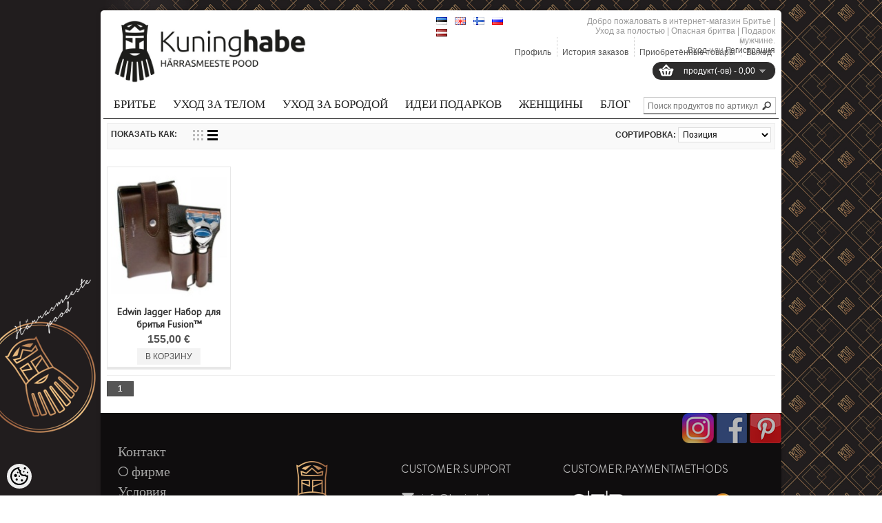

--- FILE ---
content_type: text/html; charset=UTF-8
request_url: https://www.kuninghabe.ee/ru/c/dorozhnye-pomazki
body_size: 21691
content:
<!DOCTYPE html>
<html dir="ltr" lang="ru">
<head>
<meta charset="utf-8">
<title>Дорожные помазки @ Бритье | Уход за полостью | Опасная бритва | Подарок мужчине</title>

<meta name="keywords" content="" />
<meta name="description" content="Дорожные помазки" />
<meta name="author" content="Бритье | Уход за полостью | Опасная бритва | Подарок мужчине" />
<meta name="generator" content="ShopRoller.com" />

<meta property="og:type" content="website" />
<meta property="og:title" content="Дорожные помазки" />
<meta property="og:image" content="https://www.kuninghabe.ee/media/barber/kuninghabe/kuninghabe_logo.jpg" />
<meta property="og:url" content="https://www.kuninghabe.ee/ru/c/dorozhnye-pomazki" />
<meta property="og:site_name" content="Бритье | Уход за полостью | Опасная бритва | Подарок мужчине" />

<meta http-equiv="X-UA-Compatible" content="IE=edge,chrome=1" />
<meta name="viewport" content="width=device-width, initial-scale=1.0" />
<link rel="stylesheet" type="text/css" href="//fonts.googleapis.com/css?family=PT Sans">
<!--[if lt IE 9]>
	<script src="https://html5shiv.googlecode.com/svn/trunk/html5.js"></script>
<![endif]-->

<base href="https://www.kuninghabe.ee/" />

<link href="https://www.kuninghabe.ee/media/barber/logod/Uus logo/Logo square.png" rel="icon" /> 

<link rel="stylesheet" href="https://www.kuninghabe.ee/skin/shoppa/css/all-2922.css" type="text/css" media="screen" />

<!--[if IE 7]>
<link rel="stylesheet" type="text/css" href="https://www.kuninghabe.ee/skin/shoppa/css/ie7.css" />
<![endif]-->

<script src="//ajax.googleapis.com/ajax/libs/jquery/1.7.1/jquery.min.js"></script>
<script>window.jQuery || document.write(unescape('%3Cscript src="catalog/view/javascript/jquery/jquery-1.7.1.min.js" %3E%3C/script%3E'))</script>

<script src="//ajax.googleapis.com/ajax/libs/jqueryui/1.8.16/jquery-ui.min.js"></script>

<script type="text/javascript" src="https://www.kuninghabe.ee/skin/shoppa/js/all-2922.js"></script>

<!-- Megamenu -->
<link href="https://www.kuninghabe.ee/media/barber/assets/megamenu/css/megamenu.css" rel="stylesheet">
<script src="https://www.kuninghabe.ee/media/barber/assets/megamenu/js/megamenu_plugins.js" type="text/javascript"></script>
<script src="https://www.kuninghabe.ee/media/barber/assets/megamenu/js/megamenu.js" type="text/javascript"></script>


<script>
$(document).ready(function($){
    $('.megamenu').megaMenuCompleteSet({
        menu_speed_show : 0, // Time (in milliseconds) to show a drop down
        menu_speed_hide : 0, // Time (in milliseconds) to hide a drop down
        menu_speed_delay : 0, // Time (in milliseconds) before showing a drop down
        menu_effect : 'hover_fade', // Drop down effect, choose between 'hover_fade', 'hover_slide', etc.
        menu_click_outside : 1, // Clicks outside the drop down close it (1 = true, 0 = false)
        menu_show_onload : 0, // Drop down to show on page load (type the number of the drop down, 0 for none)
        menu_responsive:1 // 1 = Responsive, 0 = Not responsive
    });
});
</script>


<style type="text/css">
	#colorbox, #cboxOverlay, #cboxWrapper { z-index:9999999; }
	#header-notifications { font-family: 'PT Sans', sans-serif !important; }
	#menu > ul > li > a { font-family: 'PT Sans', sans-serif !important; font-size: 14px; }
	#menu > ul > li ul > li > a { font-family: 'PT Sans', sans-serif !important; font-size: 14px; }
	#menu > ul > li ul > li > a:hover { font-family: 'PT Sans', sans-serif !important; font-size: 14px;}
	.box .box-heading span { font-family: 'PT Sans', sans-serif !important; }
	h1, h2, h3, h4, h5, h6 { font-family: 'PT Sans', sans-serif !important; }
	.product-grid .name a { font-family: 'PT Sans', sans-serif !important; }
	.product-grid .name a:hover { font-family: 'PT Sans', sans-serif !important; }
	.product-list .name a { font-family: 'PT Sans', sans-serif !important; }
	.box-product .name a { font-family: 'PT Sans', sans-serif !important; }
	.box-product .name a:hover { font-family: 'PT Sans', sans-serif !important; }
	#footer .column b { font-family: 'PT Sans', sans-serif !important; }

	body { background: 	 url('https://www.kuninghabe.ee/skin/shoppa/image/bg-patterns/plaid.png'); }
	#menu { border-bottom: 3px solid #ED643F; }
	.featured .box-heading h3 { border-bottom: 3px solid #ED643F; }
	.latest .box-heading h3 { border-bottom: 3px solid #ED643F; }
	.box .box-heading h3 { border-bottom: 3px solid #ED643F; }
	#footer .titl { border-bottom: 1px solid #ED643F; }
	#footer h3 { border-bottom: 2px solid #ED643F; }
    #home-featured-list .featured-item:hover .name a { color: #ED643F; }
    #home-featured-pagination a.selected { background: #ED643F; }
    #home-latest-list .latest-item:hover .name a { color: #ED643F; }
    #home-latest-pagination a.selected { background: #ED643F; }
	a, a:visited, a b { color: #ED643F; }
	body a { color: #ED643F; text-decoration: none; }
	.box-product > div:hover .name a { color: #ED643F !important; }
	.product-filter .product-compare a { color: #ED643F; }
	.product-grid > div:hover .name a { color: #ED643F !important; }
	.product-grid .name a:hover { color: #ED643F !important; }
	.product-list > div:hover .name a { color: #ED643F !important; }
	.product-list .name a:hover { color: #ED643F !important; }
	.box-product .name a { color: #ED643F; }
	a.button:hover, input.button:hover { background: #ED643F; }
</style>

<link href="https://fonts.googleapis.com/css?family=Muli:400,700" rel="stylesheet">


<script type='text/javascript'>/* <![CDATA[ */
	var _smartad = _smartad || new Object(); _smartad.page_id=Math.floor(Math.random()*10000001);
	if(!_smartad.prop) {  _smartad.prop='screen_width='+(document.documentElement.clientWidth || document.getElementsByTagName('body')[0].clientWidth)+decodeURIComponent('%26screen_height=')+(document.documentElement.clientHeight || document.getElementsByTagName('body')[0].clientHeight)+decodeURIComponent('%26os=')+navigator.platform+decodeURIComponent('%26refurl=')+encodeURIComponent(document.referrer||'')+decodeURIComponent('%26pageurl=')+encodeURIComponent(document.URL||'')+decodeURIComponent('%26rnd=')+ new Date().getTime(); }
	(function() {
		if (_smartad.space){
			_smartad.space += ',0c65de5b-775e-4614-a02c-1673ae13556e';
		}else{
			_smartad.space = '0c65de5b-775e-4614-a02c-1673ae13556e';
			_smartad.type='onload';
			var f=function(){
				var d = document, b = d.body || d.documentElement || d.getElementsByTagName('BODY')[0],n = b.firstChild, s = d.createElement('SCRIPT');
				s.type = 'text/javascript',s.language = 'javascript',s.async = true,s.charset='UTF-8';
				s.src=location.protocol+'//serving.bepolite.eu/script?space='+_smartad.space+decodeURIComponent('%26type=')+_smartad.type+decodeURIComponent('%26page_id=')+_smartad.page_id+decodeURIComponent('%26')+_smartad.prop;
				n?b.insertBefore(s, n):b.appendChild(s);
			};
			if(document.readyState==='complete'){
				f();
				delete _smartad.space;
			}else{
				if(window.addEventListener){ 
					window.addEventListener('load',f,false);
				}else if(window.attachEvent){
					window.attachEvent('onload',f);
				}
			}
		}
	})();
/* ]]> */</script>
<!-- Facebook Pixel Code -->
<script>
!function(f,b,e,v,n,t,s)
{if(f.fbq)return;n=f.fbq=function(){n.callMethod?
n.callMethod.apply(n,arguments):n.queue.push(arguments)};
if(!f._fbq)f._fbq=n;n.push=n;n.loaded=!0;n.version='2.0';
n.queue=[];t=b.createElement(e);t.async=!0;
t.src=v;s=b.getElementsByTagName(e)[0];
s.parentNode.insertBefore(t,s)}(window, document,'script',
'https://connect.facebook.net/en_US/fbevents.js');
fbq('init', '468958910153350');
fbq('track', 'PageView');
</script>
<noscript><img height="1" width="1" style="display:none"
src="https://www.facebook.com/tr?id=468958910153350&ev=PageView&noscript=1"
/></noscript>
<!-- End Facebook Pixel Code -->




            <!-- Global Site Tag (gtag.js) - Google Analytics -->
        <script type="text/javascript">
            window.dataLayer = window.dataLayer || [];
            function gtag(){dataLayer.push(arguments);}
            gtag('consent', 'default', {
                'ad_user_data': 'denied',
                'ad_personalization': 'denied',
                'ad_storage': 'denied',
                'analytics_storage': 'denied',
                'wait_for_update': 500,
              });
            gtag('js', new Date());

            gtag('config', 'UA-58712119-1' );
        </script>
        <script type="text/javascript" async src="https://www.googletagmanager.com/gtag/js?id=UA-58712119-1"></script>
        <script>
        /*
         *   Called when consent changes. Assumes that consent object contains keys which
         *   directly correspond to Google consent types.
         */
        const googleUserConsentListener = function() {
            let consent = this.options;
            gtag('consent', 'update', {
                'ad_user_data': consent.marketing,
                'ad_personalization': consent.marketing,
                'ad_storage': consent.marketing,
                'analytics_storage': consent.analytics
            });
        };

        $('document').ready(function(){
            Roller.Events.on('onUserConsent', googleUserConsentListener);
        });
    </script>
    <!-- Global Site Tag (gtag.js) - Google Analytics Events -->
    
    <!-- Global Site Tag (gtag.js) - Google Analytics Event listeners -->
	


<style id="shoproller-custom-fonts" type="text/css">
@font-face {
    font-family: bodonitown;
    src: url(https://www.kuninghabe.ee/media/barber/assets/Bodonitown.ttf);
}
</style>
<style id="tk-theme-configurator-css" type="text/css">
body { background-image:url(https://www.kuninghabe.ee/skin/base/backgrounds/43.png); }
body { background-color:#F8F8FA; }
#content { font-family:Verdana,Geneva,sans-serif; }
#content, .product-info .description, .product-info #wishlist-links a, .product-info .product-attributes-wrap { font-size:12px; }
#content { color:#080808; }
h1,h2,h3,h4,h5,h6,.box .box-heading h3 { font-family:Verdana,Geneva,sans-serif !important; }
h1,h2,h3,h4,h5,h6 { color:#121111 !important; }
#menu{ background-color:#ffffff; }
#menu > ul > li > a { color:#191717; }
#menu > ul > li:hover > a { background-color:#f7784f; }
#menu > ul > li:hover > a { color:#332828; }
#menu > ul > li > a { font-size:12px; }
#menu > ul > li  div { background-color:#211e1e; }
#menu > ul > li ul > li > a { color:#fff; }
#menu > ul > li ul > li > a { font-size:13px; }
.box .box-heading h3 { color:#513847 !important; }
.box .box-heading h3 { font-size:16px; }
.box .box-heading h3 { border-color:#ED643F !important; }
.box-category > ul > li > a,.box-category > ul > li ul > li > a, .box-category a  { color:#333333 !important; }
.box-category a:hover { color:#eb5636 !important; }
a.button, input.button, button.button, .box-product > div .cart a.button, .box-product > div .cart input.button, .product-grid > div 
											.cart a.button, .product-grid > div .cart input.button, .product-list > div .cart a.button, 
											.product-list > div .cart input.button, .button.gray { background-color:#f3f3f3; }
a.button, input.button, button.button, .box-product > div .cart a.button, .box-product > div .cart input.button, .product-grid > div 
											.cart a.button, .product-grid > div .cart input.button, .product-list > div .cart a.button, 
											.product-list > div .cart input.button, .button.gray { color:#555 !important; }
a.button:hover, input.button:hover, button.button:hover, .box-product > div .cart a.button:hover, .box-product > div .cart input.button:hover, 
											.product-grid > div .cart a.button:hover, .product-grid > div .cart input.button:hover, 
											.product-list > div .cart a.button:hover, .product-list > div .cart input.button:hover { background-color:#ed5c2d; }
a.button:hover, input.button:hover, button.button:hover, .box-product > div .cart a.button:hover, .box-product > div .cart input.button:hover, 
											.product-grid > div .cart a.button:hover, .product-grid > div .cart input.button:hover, 
											.product-list > div .cart a.button:hover, .product-list > div .cart input.button:hover { color:#ffffff; }
.button, input.button, button.button, .box-product > div .cart a.button, .box-product > div .cart input.button, .product-grid > div 
											.cart a.button, .product-grid > div .cart input.button, .product-list > div .cart a.button, 
											.product-list > div .cart input.button, .button.gray { font-size:12px; }
.product-list .price, .product-grid .price, .home-featured-list .featured-description .price { color:#555; }
.product-list .price-old, .product-grid .price-old, .home-featured-list .featured-description .price-old { color:#F00; }
.product-list .price, .product-grid .price, .home-featured-list .featured-description .price  { font-size:16px !important; }
.product-list .price-old, .product-grid .price-old, .home-featured-list .featured-description .price-old { font-size:12px; }
.product-info .price { color:#333; }
.product-info .price-old { color:#676767; }
.product-info .price { font-size:22px; }
.product-info .price-old { font-size:18px; }
.pagination .links a { color:#fff; }
.pagination .links a { border-color:#777; }
.pagination .links a:hover { background-color:#888; }
.pagination .links a:hover { color:#fff; }
.pagination .links a:hover { border-color:#777; }
.pagination .links b { background-color:#555; }
.pagination .links b { color:#fff; }
.pagination .links b { border-color:#444; }
#header #cart .heading, #header #cart .heading a span#cart-total { background-color:#2e2d2d; }
#footer { background-color:#262323; }
#footer h3 { color:#ffffff; }
#footer .column a { color:#777; }
#footer .column a:hover { color:#777; }
</style>
<style id="tk-custom-css" type="text/css">
/* Fontide import */
@font-face {
	font-family: 'Sackers Gothic Std';
	src: url('https://www.kuninghabe.ee/media/barber/assets/SackersGothicStd-Medium.eot');
	src: url('https://www.kuninghabe.ee/media/barber/assets/SackersGothicStd-Medium.eot?#iefix') format('embedded-opentype'),
		url('https://www.kuninghabe.ee/media/barber/assets/SackersGothicStd-Medium.woff2') format('woff2'),
		url('https://www.kuninghabe.ee/media/barber/assets/SackersGothicStd-Medium.woff') format('woff'),
		url('https://www.kuninghabe.ee/media/barber/assets/SackersGothicStd-Medium.ttf') format('truetype'),
		url('https://www.kuninghabe.ee/media/barber/assets/SackersGothicStd-Medium.svg#SackersGothicStd-Medium') format('svg');
	font-weight: 500;
	font-style: normal;
}

@font-face {
	font-family: 'Sackers Gothic Std';
	src: url('https://www.kuninghabe.ee/media/barber/assets/SackersGothicStd-Light.eot');
	src: url('https://www.kuninghabe.ee/media/barber/assets/SackersGothicStd-Light.eot?#iefix') format('embedded-opentype'),
		url('https://www.kuninghabe.ee/media/barber/assets/SackersGothicStd-Light.woff2') format('woff2'),
		url('https://www.kuninghabe.ee/media/barber/assets/SackersGothicStd-Light.woff') format('woff'),
		url('https://www.kuninghabe.ee/media/barber/assets/SackersGothicStd-Light.ttf') format('truetype'),
		url('https://www.kuninghabe.ee/media/barber/assets/SackersGothicStd-Light.svg#SackersGothicStd-Light') format('svg');
	font-weight: 300;
	font-style: normal;
}

@font-face {
	font-family: 'Sackers Gothic Std';
	src: url('https://www.kuninghabe.ee/media/barber/assets/SackersGothicStd-Heavy.eot');
	src: url('https://www.kuninghabe.ee/media/barber/assets/SackersGothicStd-Heavy.eot?#iefix') format('embedded-opentype'),
		url('https://www.kuninghabe.ee/media/barber/assets/SackersGothicStd-Heavy.woff2') format('woff2'),
		url('https://www.kuninghabe.ee/media/barber/assets/SackersGothicStd-Heavy.woff') format('woff'),
		url('https://www.kuninghabe.ee/media/barber/assets/SackersGothicStd-Heavy.ttf') format('truetype'),
		url('https://www.kuninghabe.ee/media/barber/assets/SackersGothicStd-Heavy.svg#SackersGothicStd-Heavy') format('svg');
	font-weight: 900;
	font-style: normal;
}

@font-face {
	font-family: Brandon Grotesque;
	src: url('https://www.kuninghabe.ee/media/barber/assets/BrandonGrotesque-Regular.ttf') format('truetype');
	font-weight: 300;
	font-style: normal;
}

@font-face {
	font-family: Brandon Grotesque;
	src: url('https://www.kuninghabe.ee/media/barber/assets/BrandonGrotesque-Regular.ttf') format('truetype');
	font-weight: 900;
	font-style: normal;
}


#header .links a {
    padding: 15px 0px 0px 7px;
}
#header #logo { top:10px; }
#header #logo img { max-height:95px; }

#menu > ul > li > a { font-weight:bold;  }


.image #wrap{
	z-index:99 !important;	
}




#footer { background:#060606; border-top:0 none; border-bottom:0 none; }
#footer .titl { border-bottom:1px solid #ffffff; }
#footer h3 { border-bottom:0 none; color:#ffffff !important; }
#footer .column a { color:#ffffff; }
#footer .column .address,
#footer .column .phone,
#footer .column .email { background:none; padding-left:0; color:#ffffff; }
#base-container { border-top:0 none; background:#060606; padding:0 5px 10px; }

.product-info > .left + .right { background:#ffffff; }
.product-info .description a {
    text-decoration: none;
}

/* Slider and banners */
.camera_wrap {
    margin-bottom: 0;
}
.frontpage_banner_1 p{
    margin-top: -6px;	
}


body {
	background: url(https://www.kuninghabe.ee/media/barber/assets/background_sm.png) no-repeat center center fixed;
    -webkit-background-size: cover;
    -moz-background-size: cover;
    -o-background-size: cover;
    background-size: cover;
}
@media (min-width: 1280px) {
    body {
		background: url(https://www.kuninghabe.ee/media/barber/assets/background_sm.png) no-repeat center center fixed;
    -webkit-background-size: cover;
    -moz-background-size: cover;
    -o-background-size: cover;
    background-size: cover;	
	}
}
@media (min-width: 1440px) {
    body {
		background: url(https://www.kuninghabe.ee/media/barber/assets/background.png) no-repeat center center fixed;
    -webkit-background-size: cover;
    -moz-background-size: cover;
    -o-background-size: cover;
    background-size: cover;	
	}
}

@media (min-width: 1600px) {
    body {
		background: url(https://www.kuninghabe.ee/media/barber/assets/background_bg.png) no-repeat center center fixed;
    -webkit-background-size: cover;
    -moz-background-size: cover;
    -o-background-size: cover;
    background-size: cover;	
	}
}
@media (min-width: 1700px) {
    body {
		background: url(https://www.kuninghabe.ee/media/barber/assets/background_bgg.png) no-repeat center center fixed;
    -webkit-background-size: cover;
    -moz-background-size: cover;
    -o-background-size: cover;
    background-size: cover;	
	}
}

}

body#tinymce{
	background:none;	
}

#tinymce{
	background: none !important;
}

/* Fonts */
.megamenu > li > a {
	font-family: "Brandon Grotesque" !important;
	font-size: 17px !important;
}
#menu > ul > li > a, .megamenu > li > a{
    padding: 10px 15px 10px 15px;
    font-weight: 500 !important;
    font-style: normal !important;
}

.megamenu > li > div h4 > a{
    font-family: 'Sackers Gothic Std';
    font-weight: 900;
    font-style: normal;
    font-size: 13px;	
}

.megamenu > li > div a {
    font-family: 'Sackers Gothic Std';
    font-weight: 300;
    font-style: normal;	
}


#menu > ul > li ul > li > a:hover, #menu > ul > li ul > li > a {
    font-family: muli !important;
    font-size: 12px !important;
    font-weight: normal !important;
}

.featured .box-heading h3 {
    border-bottom: 3px solid #b8b3a8;
}

#home-new-pagination a.selected, #home-onsale-pagination a.selected, #home-category-pagination a.selected {
    background: #bdbdbd;
}


.megamenu_light .megamenu li .dropdown_container, .megamenu_light .megamenu li .dropdown_fullwidth, .megamenu_light .megamenu li .dropdown_flyout li ul {
    border: 0;
    border-top-width: 0;
    background: #fff;
    color: #000;
	border-top:1px solid #000;
}

.megamenu_light .megamenu > li > div a, .megamenu_light .megamenu li ul li, .megamenu_light .megamenu li ol li {
    color: #000;
}

.megamenu > li > a {
    padding: 10px 15px 10px 15px;
}

.megamenu_light_bar .megamenu {
    display: inline-block;
    border-bottom: 1px solid;
    width: 100%;
}

.megamenu_light_bar {
    border-bottom: 0;
}

.megamenu li.tk-category-170 ul li {
    white-space: nowrap;
}

.megamenu li.tk-category-170 .custom_pic img{
    float: right;
    max-width: 80%;
}

#footer{
	position:relative;	
}

#footer .socials .icons{
    width: auto;
    height: auto;
    position: absolute;
    top: 0px;
    right: 0px;	
}

#footer .socials .icons p{
	margin:0;
}

#footer .column.socials a:hover {
    text-decoration: none;
}


#footer .socials .icons p img{
	zoom: 1;
    opacity: 0.7;
	-webkit-transition: opacity 0.3s ease-in-out;
	-moz-transition: opacity 0.3s ease-in-out;
	-ms-transition: opacity 0.3s ease-in-out;
	-o-transition: opacity 0.3s ease-in-out;
	transition: opacity 0.3s ease-in-out;
}

#footer .socials .icons p img:hover{
    opacity: 1;
	-webkit-transition: opacity 0.3s ease-in-out;
	-moz-transition: opacity 0.3s ease-in-out;
	-ms-transition: opacity 0.3s ease-in-out;
	-o-transition: opacity 0.3s ease-in-out;
	transition: opacity 0.3s ease-in-out;
}

/* Footeri muudatused */

#footer {
    background: #141011;
}

#footer .first_column li a{
color:#a6a6a5;
font-family:bodonitown;
font-size:20px;
font-family: "Brandon Grotesque";
}

#footer .first_column li a:hover{
color:#fff;
}

.new_column {
    float: left;
    width: 25%;
    font-family: bodonitown;
    margin-top: 20px;
    list-style-type: none;
}
.second_column.new_column {
    width: 40%;
}

.second_column img {
    max-width: 179px;
    margin-top: 40px;
}

.logo_image{
    float: left;
    position: relative;
    right: 40px;
}

.text_content_footer{
	float:left;
    width: 160px;
}

.title_footer{
	color:#b8b8b8;
	font-size:16px;
	text-transform:uppercase;
    margin-top: 40px;
    margin-bottom: 20px;
	font-family: "Brandon Grotesque";
}

.third_column.new_column{
    margin-left: 35px;	
}

.content_email_phone{
	float:left;
	font-size:16px;
	color:#a6a6a5;
	font-family: "Brandon Grotesque";
}

.content_email_phone .e_mail, .content_email_phone .telephone{
    padding-left: 30px;
    float: left;
    width: 100%;
    padding-bottom: 10px;

}
.content_email_phone .e_mail{
	background: url('https://www.kuninghabe.ee/media/barber/assets/kiri.png');
	background-size: 20px;
    background-repeat: no-repeat;
    background-position-y: 0;	
}

.content_email_phone .telephone{
	background: url('https://www.kuninghabe.ee/media/barber/assets/telefon.png');
	background-size: 20px;
    background-repeat: no-repeat;
    background-position-y: 0;		
}

.copyrights_new{
    color: #bdbdbd;
    float: left;
    width: 80%;
    font-weight: bold;
    font-family: "Brandon Grotesque";
    font-size: 16px;
    margin-top: 10px;
	float:left;
}

.shoproller_badge_new {
    float: right;
    margin-top: 22px;
}

.megamenu img {
    opacity: 1 !important;
}

#footer .column {
    float: left;
    width: 0;
    min-height: 0;
    margin-right: 0;
    padding-right: 0;
}

#tellimiskeskus-badge a{
    color: #ff4200;	
}

#footer{
	margin:-4px -4px;
	background: #0f0d0e;	
}

.footer_base_container {
    height: 25px;
    margin: 0 auto;
    background: #0f0d0e;
    margin-bottom: 20px;
    max-width: 990px;
    position: relative;
    bottom: 30px;
    border-radius: 10px;
	width:100%;
}

.first_column.new_column ul{
	list-style-type:none;
    list-style-type: none;
    padding-left: 5px;
}

#tellimiskeskus-badge{
	display:none;	
}

/* Menüü font 
#menu > ul > li > a, #menu > ul > li ul > li > a, #menu > ul > li ul > li > a:hover{
    font-family: 'bodonitown', sans-serif !important;
}
*/

#menu{
	display:none;	
}

#header {
    margin-bottom: 20px;
}

#header #search {
    top: 122px;
    border-bottom: 1px solid #000;
}

.megamenu > li .megamenu_drop {
    padding-right: 10px;
}

.megamenu_light_bar {
    background: #fff;
    border: 0;
    border-radius: 0;	
}

.megamenu_light_bar .megamenu > li:hover > a {
    color: #fff;
    text-shadow: none;
    background: #ed643f;
}

#menu > ul > li ul > li > a {
    font-size: 13px;
    font-weight: bold;
}

.megamenu_light_bar .megamenu > li:hover > a {
    color: #000;
    text-shadow: none;
    background: #fff;
    border-bottom: 2px solid #000;
}

.megamenu_light_bar .megamenu > li > a {
    border-bottom: 2px solid #fff;
}

.megamenu_light_bar .megamenu > li .megamenu_drop {
    background: #fff;
}

.megamenu_light_bar .megamenu > li > a {
    background: #fff;
}

.manufacturer-list ul{
	width:100%;
}

.manufacturer-list ul li{
    width: 24.5%;
    display: inline-block;
    box-sizing: border-box;
    border: 1px solid #eee;
    padding: 10px 0px;
    text-align: center;
	margin-bottom:5px;	
}

@media only screen and (max-width: 480px) {

	.new_column{
    width: 100% !important;
	}

	.third_column.new_column {
		margin-left: 0;
	}	
	
	.new_column img{
    max-width:100%;
	height:auto;
	}
	
	.logo_image{
    float: left;
    position: relative;
    right: 0px;
	}
	
	.second_column img {
		max-width: 83px !important;
		margin-right: 15px;
	}
	
	.footer_base_container {
    bottom: 20px;
	}


	
}


/*ADDONS*/
	/*QUESTION*/
#question-out-of-stock #stock-str span:first-child{
	display:none;
}

#question-out-of-stock{
	padding: 0;
    margin-right: 10px;
    font-weight: bold;
}

#questions-links{
    display: inline-block;
    text-decoration: none; 
}

#questions-links a{
	float:left;
    color: #000;
	padding: 8px 10px 8px 10px;
    background: #f3f3f3;
    font-family: Arial, Helvetica, sans-serif;
    font-size: 10px;
    font-weight: 400;
    text-transform: uppercase;
}
#questions-links a:hover{
    color: #FFF;
	background:#000;
}
.content-template-content-product_question_popup {
    background: #FFF !important;
    padding: 25px;
    box-sizing: border-box;
    overflow: hidden;
}

</style>

<script type="text/javascript">
if(!Roller) var Roller = {};
Roller.config = new Array();
Roller.config['base_url'] = 'https://www.kuninghabe.ee/ru/';
Roller.config['base_path'] = '/';
Roller.config['cart/addtocart/after_action'] = '1';
Roller.config['skin_url'] = 'https://www.kuninghabe.ee/skin/shoppa/';
Roller.config['translate-fill_required_fields'] = 'Пожалуйста, заполните все обязательные поля';
Roller.t = {"form_error_fill_required_fields":"\u041f\u043e\u0436\u0430\u043b\u0443\u0439\u0441\u0442\u0430, \u0437\u0430\u043f\u043e\u043b\u043d\u0438\u0442\u0435 \u0432\u0441\u0435 \u043e\u0431\u044f\u0437\u0430\u0442\u0435\u043b\u044c\u043d\u044b\u0435 \u043f\u043e\u043b\u044f","cart_error_no_items_selected":"\u0412\u044b\u0431\u0440\u0430\u0442\u044c \u043f\u0440\u043e\u0434\u0443\u043a\u0442\u044b!"}
$(function()
{
	/* Disable product grid hover animations */
	$('.product-grid > div, .product-list > div').off('mouseenter mouseleave');
	
	/* footer base laius */
	var footer_container_w = $('#footer').width();
	$('.footer_base_container').css('width', footer_container_w + 40 )
	
	/* footer base laius suurendades, vähendades */
	$(window).on('resize', function(){
		var footer_container_w = $('#footer').width();
		$('.footer_base_container').css('width', footer_container_w + 40 )
	});
});

$(document).ready(function()
{
	$('.product_holder_inside .name').equalHeights();
	$("#stock-str").appendTo("#question-out-of-stock");
	$("#outofstock-silt-product").appendTo(".image");
	
	/* Lets calculate megamenu columns */
	$("ul.megamenu .dropdown_container").each(function(){ 
	var count_elements = $(this).find('.col_2');
	var parent_class = $(this).parent().attr('class');
	megamenu_layouts(count_elements.length, parent_class );	
	});		
	
	/* Search click */
	$('.button-search').bind('click', function()
	{
	
			var f = $('#header #searchForm');
			var query = $('#header #filter_name').val();
			
			if(query)
			{
				f.find('input[name="q"]').val( query );
				f.submit();
			}

	});	
	

	
});


function megamenu_layouts(number, parent){

	var parent_columns = $('.megamenu li.'+parent).find('.col_2');
	if ( number == 5 ) {
		parent_columns.removeClass('col_2').addClass('col_3');
		$('.megamenu li.'+parent).find('.custom_pic').removeClass('col_2').addClass('col_12');
	}

	if ( number == 4 ) {
		parent_columns.removeClass('col_2').addClass('col_2');
		$('.megamenu li.'+parent).find('.custom_pic').removeClass('col_2').addClass('col_6');	
	}
	
	if ( number == 3 ) {
		parent_columns.removeClass('col_2').addClass('col_3');
		$('.megamenu li.'+parent).find('.custom_pic').removeClass('col_2').addClass('col_6');
	}		
}

</script>
</head>

<body class="browser-chrome browser-chrome-131.0.0.0 tk-language-ru_RU page-template-page-1column content-template-content-category tk-category-page tk-category-page-221 tk-category-page-dorozhnye-pomazki">
	
<div id="fb-root"></div>
<script type="text/plain" data-category="analytics" async defer crossorigin="anonymous" src="https://connect.facebook.net/ru_RU/sdk.js#xfbml=1&version=v11.0&appId=386731248061277&autoLogAppEvents=1"></script>
	
	<div id="container">
	
				
		<div id="header">
			
<div id="logo">
			<a href="https://www.kuninghabe.ee/ru/home">
			<img src="https://www.kuninghabe.ee/media/barber/kuninghabe/kuninghabe_logo.jpg" alt="Бритье | Уход за полостью | Опасная бритва | Подарок мужчине" title="Бритье | Уход за полостью | Опасная бритва | Подарок мужчине" />
		</a>
	</div>
<form action="#" method="post">
	<div id="language">
		<ul>
			
			<li>
				<a href="https://www.kuninghabe.ee/et" title="Eesti keel">
					<img src="https://www.kuninghabe.ee/skin/shoppa/images/flags/et.png" alt="Eesti keel">
				</a>
			</li>
	
			
			<li>
				<a href="https://www.kuninghabe.ee/en" title="English">
					<img src="https://www.kuninghabe.ee/skin/shoppa/images/flags/en.png" alt="English">
				</a>
			</li>
	
			
			<li>
				<a href="https://www.kuninghabe.ee/fi" title="Soome keel">
					<img src="https://www.kuninghabe.ee/skin/shoppa/images/flags/fi.png" alt="Soome keel">
				</a>
			</li>
	
			
			<li>
				<a href="https://www.kuninghabe.ee/ru" title="Vene keel">
					<img src="https://www.kuninghabe.ee/skin/shoppa/images/flags/ru.png" alt="Vene keel">
				</a>
			</li>
	
			
			<li>
				<a href="https://www.kuninghabe.ee/lv" title="Läti keel">
					<img src="https://www.kuninghabe.ee/skin/shoppa/images/flags/lv.png" alt="Läti keel">
				</a>
			</li>
	
				</ul>
	</div>
</form>

		
	<div id="cart" class="">
		<div class="heading">
			<!-- h4>Shopping Cart</h4 -->
							<a href="https://www.kuninghabe.ee/ru/cart"><span id="cart-total"><span id="cart_total_qty"></span> продукт(-ов) - <span id="cart_total_sum">0,00</span></span></a>
					</div>
		<div class="content"></div>
	</div>

<div id="search" class="clearfix">
	<form id="searchForm" action="https://www.kuninghabe.ee/ru/search" method="get">
		
		<div class="button-search"></div>

							<input type="hidden" name="page" value="1" />
		
		<input id="filter_name" type="text" name="q" value="" placeholder="Поиск продуктов по артикулу или названию..." onClick="this.select()" />
	</form>
</div>
<div id="welcome">

	Добро пожаловать в интернет-магазин Бритье | Уход за полостью | Опасная бритва | Подарок мужчине.<br/>

		
		<a href="https://www.kuninghabe.ee/ru/login">Вход</a>
		или		<a href="https://www.kuninghabe.ee/ru/account/register">Регистрация</a>

		
</div>

<div class="links">
  <a href="https://www.kuninghabe.ee/ru/account/myaccount">Профиль</a>
  <a href="https://www.kuninghabe.ee/ru/order/list">История заказов</a>
  <a href="https://www.kuninghabe.ee/ru/account/products">Приобретённые товары</a>
  <a href="https://www.kuninghabe.ee/ru/logout">Выход</a>
</div>
		</div>
		
		
<!-- responsive: phone menu start -->
<div id="phonemenublock" style="display:none">
	<div id="phonemenubutton">Меню</div>
	<select id="phonemenuselect" onchange="location=this.value"> 
						
<option value=""></option> 

		
	<option value="https://www.kuninghabe.ee/ru/c/brit-e">Бритье</option>

								
		
				
		<li class="parent level_1 tk-category-88 ">
				<a href="https://www.kuninghabe.ee/ru/c/britvy"><span>Бритвы</span></a>
                				<div>
					<ul>
																		
		
		
		<li class="level_2 tk-category-208">
			<a class="navi nochild " href="https://www.kuninghabe.ee/ru/c/klassicheskie-britvy"><span>Классические бритвы</span></a>
		</li>

			
		
		<li class="level_2 tk-category-209">
			<a class="navi nochild " href="https://www.kuninghabe.ee/ru/c/britvy-mach3r"><span>Бритвы Mach3®</span></a>
		</li>

			
		
		<li class="level_2 tk-category-210">
			<a class="navi nochild " href="https://www.kuninghabe.ee/ru/c/britvy-fusiontm"><span>Бритвы Fusion™</span></a>
		</li>

			
		
		<li class="level_2 tk-category-211">
			<a class="navi nochild " href="https://www.kuninghabe.ee/ru/c/opasnye-britvy"><span>Опасные бритвы</span></a>
		</li>

			
		
		<li class="level_2 tk-category-212">
			<a class="navi nochild " href="https://www.kuninghabe.ee/ru/c/opasnye-britvy-so-smennymi-lezvijami"><span>Опасные бритвы со сменными лезвиями</span></a>
		</li>

			
		
		<li class="level_2 tk-category-213">
			<a class="navi nochild " href="https://www.kuninghabe.ee/ru/c/mashinki-dlja-strizhki-volos"><span>Машинки для стрижки волос</span></a>
		</li>

			
		
		<li class="level_2 tk-category-245">
			<a class="navi nochild " href="https://www.kuninghabe.ee/ru/c/dlja-klin-ev-1"><span>Для клиньев</span></a>
		</li>

			
		
		<li class="level_2 tk-category-222">
			<a class="navi nochild " href="https://www.kuninghabe.ee/ru/c/dlja-zhenschin"><span>Для женщин</span></a>
		</li>

						</ul>
				</div>
							</li>

				
				
		<li class="parent level_1 tk-category-1 active">
				<a href="https://www.kuninghabe.ee/ru/c/pomazki-dlja-brit-ja"><span>Помазки для бритья</span></a>
                				<div>
					<ul>
																		
		
		
		<li class="level_2 tk-category-214">
			<a class="navi nochild " href="https://www.kuninghabe.ee/ru/c/silvertip-badger"><span>Silvertip Badger</span></a>
		</li>

			
		
		<li class="level_2 tk-category-216">
			<a class="navi nochild " href="https://www.kuninghabe.ee/ru/c/fine-badger"><span>Fine Badger</span></a>
		</li>

			
		
		<li class="level_2 tk-category-217">
			<a class="navi nochild " href="https://www.kuninghabe.ee/ru/c/pure-badger"><span>Pure Badger</span></a>
		</li>

			
		
		<li class="level_2 tk-category-218">
			<a class="navi nochild " href="https://www.kuninghabe.ee/ru/c/sinteticheskie"><span>Синтетические</span></a>
		</li>

			
		
		<li class="level_2 tk-category-219">
			<a class="navi nochild " href="https://www.kuninghabe.ee/ru/c/iz-schetiny-kabana"><span>Из щетины кабана</span></a>
		</li>

			
		
		<li class="level_2 tk-category-221">
			<a class="navi nochild active" href="https://www.kuninghabe.ee/ru/c/dorozhnye-pomazki"><span>Дорожные помазки</span></a>
		</li>

			
		
		<li class="level_2 tk-category-220">
			<a class="navi nochild " href="https://www.kuninghabe.ee/ru/c/zhenskie-kistochki"><span>Женские кисточки</span></a>
		</li>

						</ul>
				</div>
							</li>

				
				
		<li class="parent level_1 tk-category-6 ">
				<a href="https://www.kuninghabe.ee/ru/c/aksessuary-dlja-brit-ja"><span>Аксессуары для бритья</span></a>
                				<div>
					<ul>
																		
		
		
		<li class="level_2 tk-category-16">
			<a class="navi nochild " href="https://www.kuninghabe.ee/ru/c/chashi-dlja-brit-ja"><span>Чаши для бритья</span></a>
		</li>

			
		
		<li class="level_2 tk-category-18">
			<a class="navi nochild " href="https://www.kuninghabe.ee/ru/c/podstavki"><span>Подставки</span></a>
		</li>

			
		
		<li class="level_2 tk-category-27">
			<a class="navi nochild " href="https://www.kuninghabe.ee/ru/c/lezvija-dlja-britv"><span>Лезвия для бритв</span></a>
		</li>

			
		
		<li class="level_2 tk-category-29">
			<a class="navi nochild " href="https://www.kuninghabe.ee/ru/c/remen-dlja-pravki"><span>Ремень для правки</span></a>
		</li>

			
		
		<li class="level_2 tk-category-30">
			<a class="navi nochild " href="https://www.kuninghabe.ee/ru/c/polotenca"><span>Полотенца</span></a>
		</li>

			
		
		<li class="level_2 tk-category-120">
			<a class="navi nochild " href="https://www.kuninghabe.ee/ru/c/dorozhnye-aksessuary"><span>Дорожные аксессуары</span></a>
		</li>

			
		
		<li class="level_2 tk-category-125">
			<a class="navi nochild " href="https://www.kuninghabe.ee/ru/c/zapchasti"><span>Запчасти</span></a>
		</li>

			
		
		<li class="level_2 tk-category-151">
			<a class="navi nochild " href="https://www.kuninghabe.ee/ru/c/zerkala-dlja-brit-ja"><span>Зеркала для бритья</span></a>
		</li>

						</ul>
				</div>
							</li>

				
				
		<li class="parent level_1 tk-category-167 ">
				<a href="https://www.kuninghabe.ee/ru/c/uhod-za-kozhej-do-brit-ja"><span>Уход за кожей до бритья</span></a>
                				<div>
					<ul>
																		
		
		
		<li class="level_2 tk-category-49">
			<a class="navi nochild " href="https://www.kuninghabe.ee/ru/c/mylo-dlja-brit-ja"><span>Мыло для бритья</span></a>
		</li>

			
		
		<li class="level_2 tk-category-51">
			<a class="navi nochild " href="https://www.kuninghabe.ee/ru/c/kremy-dlja-brit-ja"><span>Кремы для бритья</span></a>
		</li>

			
		
		<li class="level_2 tk-category-141">
			<a class="navi nochild " href="https://www.kuninghabe.ee/ru/c/peny-dlja-brit-ja"><span>Пены для бритья</span></a>
		</li>

			
		
		<li class="level_2 tk-category-118">
			<a class="navi nochild " href="https://www.kuninghabe.ee/ru/c/masla-dlja-brit-ja"><span>Масла для бритья</span></a>
		</li>

						</ul>
				</div>
							</li>

				
				
		<li class="parent level_1 tk-category-168 ">
				<a href="https://www.kuninghabe.ee/ru/c/uhod-za-kozhej-posle-brit-ja"><span>Уход за кожей после бритья</span></a>
                				<div>
					<ul>
																		
		
		
		<li class="level_2 tk-category-55">
			<a class="navi nochild " href="https://www.kuninghabe.ee/ru/c/bal-zamy-posle-brit-ja"><span>Бальзамы после бритья</span></a>
		</li>

			
		
		<li class="level_2 tk-category-112">
			<a class="navi nochild " href="https://www.kuninghabe.ee/ru/c/dlja-porezov"><span>Для порезов</span></a>
		</li>

						</ul>
				</div>
							</li>

				
		
		<li class="level_1 tk-category-7">
			<a class="navi nochild " href="https://www.kuninghabe.ee/ru/c/podarochnye-nabory"><span>Подарочные наборы</span></a>
		</li>

				
	<option value="https://www.kuninghabe.ee/ru/c/uhod-za-telom">Уход за телом</option>

								
		
				
		<li class="parent level_1 tk-category-132 ">
				<a href="https://www.kuninghabe.ee/ru/c/uhod-za-telom-1"><span>Уход за телом</span></a>
                				<div>
					<ul>
																		
		
		
		<li class="level_2 tk-category-176">
			<a class="navi nochild " href="https://www.kuninghabe.ee/ru/c/mylo"><span>Мыло</span></a>
		</li>

			
		
		<li class="level_2 tk-category-178">
			<a class="navi nochild " href="https://www.kuninghabe.ee/ru/c/geli-dlja-dusha"><span>Гели для душа</span></a>
		</li>

			
		
		<li class="level_2 tk-category-179">
			<a class="navi nochild " href="https://www.kuninghabe.ee/ru/c/dezodoranty"><span>Дезодоранты</span></a>
		</li>

			
		
		<li class="level_2 tk-category-180">
			<a class="navi nochild " href="https://www.kuninghabe.ee/ru/c/muzhskie-aromaty"><span>Мужские ароматы</span></a>
		</li>

			
		
		<li class="level_2 tk-category-181">
			<a class="navi nochild " href="https://www.kuninghabe.ee/ru/c/skraby-dlja-tela"><span>Скрабы для тела</span></a>
		</li>

			
		
		<li class="level_2 tk-category-182">
			<a class="navi nochild " href="https://www.kuninghabe.ee/ru/c/kremy-dlja-tela"><span>Кремы для тела</span></a>
		</li>

			
		
		<li class="level_2 tk-category-184">
			<a class="navi nochild " href="https://www.kuninghabe.ee/ru/c/soli-dlja-vann"><span>Соли для ванн</span></a>
		</li>

			
		
		<li class="level_2 tk-category-185">
			<a class="navi nochild " href="https://www.kuninghabe.ee/ru/c/bal-zamy-dlja-tatuirovok"><span>Бальзамы для татуировок</span></a>
		</li>

			
		
		<li class="level_2 tk-category-205">
			<a class="navi nochild " href="https://www.kuninghabe.ee/ru/c/uhod-za-polost-ju-rta"><span>Уход за полостью рта</span></a>
		</li>

			
		
		<li class="level_2 tk-category-238">
			<a class="navi nochild " href="https://www.kuninghabe.ee/ru/c/obschij-uhod"><span> Oбщий уход</span></a>
		</li>

			
		
		<li class="level_2 tk-category-232">
			<a class="navi nochild " href="https://www.kuninghabe.ee/ru/c/aseptika"><span>Асептика</span></a>
		</li>

			
		
		<li class="level_2 tk-category-187">
			<a class="navi nochild " href="https://www.kuninghabe.ee/ru/c/podarochnye-nabory-1"><span>Подарочные наборы</span></a>
		</li>

						</ul>
				</div>
							</li>

				
				
		<li class="parent level_1 tk-category-89 ">
				<a href="https://www.kuninghabe.ee/ru/c/uhod-za-licom"><span>Уход за лицом</span></a>
                				<div>
					<ul>
																		
		
		
		<li class="level_2 tk-category-171">
			<a class="navi nochild " href="https://www.kuninghabe.ee/ru/c/kremy-dlja-lica"><span>Кремы для лица</span></a>
		</li>

			
		
		<li class="level_2 tk-category-172">
			<a class="navi nochild " href="https://www.kuninghabe.ee/ru/c/mylo-dlja-myt-ja-lica"><span>Мыло для мытья лица</span></a>
		</li>

			
		
		<li class="level_2 tk-category-173">
			<a class="navi nochild " href="https://www.kuninghabe.ee/ru/c/skraby-dlja-lica"><span>Скрабы для лица</span></a>
		</li>

			
		
		<li class="level_2 tk-category-174">
			<a class="navi nochild " href="https://www.kuninghabe.ee/ru/c/bal-zamy-dlja-gub"><span>Бальзамы для губ</span></a>
		</li>

			
		
		<li class="level_2 tk-category-237">
			<a class="navi nochild " href="https://www.kuninghabe.ee/ru/c/ctrizhki-nosa"><span>Cтрижки носа</span></a>
		</li>

			
		
		<li class="level_2 tk-category-175">
			<a class="navi nochild " href="https://www.kuninghabe.ee/ru/c/podarochnye-nabory-2"><span>Подарочные наборы</span></a>
		</li>

						</ul>
				</div>
							</li>

				
				
		<li class="parent level_1 tk-category-152 ">
				<a href="https://www.kuninghabe.ee/ru/c/uhod-za-volosami"><span>Уход за волосами</span></a>
                				<div>
					<ul>
																		
		
		
		<li class="level_2 tk-category-188">
			<a class="navi nochild " href="https://www.kuninghabe.ee/ru/c/shampuni-dlja-volos"><span>Шампуни для волос</span></a>
		</li>

			
		
		<li class="level_2 tk-category-189">
			<a class="navi nochild " href="https://www.kuninghabe.ee/ru/c/bal-zamy-dlja-volos"><span>Бальзамы для волос</span></a>
		</li>

			
		
		<li class="level_2 tk-category-190">
			<a class="navi nochild " href="https://www.kuninghabe.ee/ru/c/geli-dlja-volos"><span>Гели для волос</span></a>
		</li>

			
		
		<li class="level_2 tk-category-191">
			<a class="navi nochild " href="https://www.kuninghabe.ee/ru/c/morskaja-sol"><span>Морская соль</span></a>
		</li>

			
		
		<li class="level_2 tk-category-231">
			<a class="navi nochild " href="https://www.kuninghabe.ee/ru/c/rascheski-dlja-volos"><span>Расчески для волос</span></a>
		</li>

			
		
		<li class="level_2 tk-category-239">
			<a class="navi nochild " href="https://www.kuninghabe.ee/ru/c/feny"><span>Фены</span></a>
		</li>

			
		
		<li class="level_2 tk-category-244">
			<a class="navi nochild " href="https://www.kuninghabe.ee/ru/c/dlja-klin-ev"><span>Для клиньев</span></a>
		</li>

			
		
		<li class="level_2 tk-category-230">
			<a class="navi nochild " href="https://www.kuninghabe.ee/ru/c/podarochnye-nabory-5"><span>Подарочные наборы</span></a>
		</li>

						</ul>
				</div>
							</li>

					
	<option value="https://www.kuninghabe.ee/ru/c/uhod-za-borodoj">Уход за бородой</option>

								
		
				
		<li class="parent level_1 tk-category-169 ">
				<a href="https://www.kuninghabe.ee/ru/c/uhod-za-borodoj-1"><span>Уход за бородой</span></a>
                				<div>
					<ul>
																		
		
		
		<li class="level_2 tk-category-46">
			<a class="navi nochild " href="https://www.kuninghabe.ee/ru/c/maslo-dlja-borody"><span>Масло для бороды</span></a>
		</li>

			
		
		<li class="level_2 tk-category-115">
			<a class="navi nochild " href="https://www.kuninghabe.ee/ru/c/bal-zamy-dlja-borody"><span>Бальзамы для бороды</span></a>
		</li>

			
		
		<li class="level_2 tk-category-47">
			<a class="navi nochild " href="https://www.kuninghabe.ee/ru/c/shampuni-dlja-borody"><span>Шампуни для бороды</span></a>
		</li>

			
		
		<li class="level_2 tk-category-147">
			<a class="navi nochild " href="https://www.kuninghabe.ee/ru/c/smjagchiteli-borody"><span>Смягчители бороды</span></a>
		</li>

			
		
		<li class="level_2 tk-category-116">
			<a class="navi nochild " href="https://www.kuninghabe.ee/ru/c/rascheski-dlja-borody"><span>Расчески для бороды</span></a>
		</li>

			
		
		<li class="level_2 tk-category-159">
			<a class="navi nochild " href="https://www.kuninghabe.ee/ru/c/schetki-dlja-borody"><span>Щетки для бороды</span></a>
		</li>

			
		
		<li class="level_2 tk-category-148">
			<a class="navi nochild " href="https://www.kuninghabe.ee/ru/c/boroda-nozhnicy"><span>Борода Ножницы</span></a>
		</li>

			
		
		<li class="level_2 tk-category-131">
			<a class="navi nochild " href="https://www.kuninghabe.ee/ru/c/mylo-dlja-borody"><span>Мыло для бороды</span></a>
		</li>

			
		
		<li class="level_2 tk-category-206">
			<a class="navi nochild " href="https://www.kuninghabe.ee/ru/c/aromatizatory-dlja-borody"><span>Ароматизаторы для бороды</span></a>
		</li>

			
		
		<li class="level_2 tk-category-243">
			<a class="navi nochild " href="https://www.kuninghabe.ee/ru/c/borodatye-vitaminy"><span>Бородатые витамины</span></a>
		</li>

			
		
		<li class="level_2 tk-category-246">
			<a class="navi nochild " href="https://www.kuninghabe.ee/ru/c/stimulirujte-rost-borody"><span>Стимулируйте рост бороды</span></a>
		</li>

			
		
		<li class="level_2 tk-category-149">
			<a class="navi nochild " href="https://www.kuninghabe.ee/ru/c/podarochnye-nabory-3"><span>Подарочные наборы</span></a>
		</li>

						</ul>
				</div>
							</li>

				
				
		<li class="parent level_1 tk-category-57 ">
				<a href="https://www.kuninghabe.ee/ru/c/uhod-za-usami"><span>Уход за усами</span></a>
                				<div>
					<ul>
																		
		
		
		<li class="level_2 tk-category-58">
			<a class="navi nochild " href="https://www.kuninghabe.ee/ru/c/vosk-dlja-usov"><span>Воск для усов</span></a>
		</li>

			
		
		<li class="level_2 tk-category-111">
			<a class="navi nochild " href="https://www.kuninghabe.ee/ru/c/shampuni-dlja-usov"><span>Шампуни для усов</span></a>
		</li>

			
		
		<li class="level_2 tk-category-117">
			<a class="navi nochild " href="https://www.kuninghabe.ee/ru/c/rascheski-dlja-usov"><span>Расчески для усов</span></a>
		</li>

			
		
		<li class="level_2 tk-category-157">
			<a class="navi nochild " href="https://www.kuninghabe.ee/ru/c/podarochnye-nabory-4"><span>Подарочные наборы</span></a>
		</li>

						</ul>
				</div>
							</li>

					
	<option value="https://www.kuninghabe.ee/ru/c/idei-podarkov">Идеи подарков</option>

								
		
		
		<li class="level_1 tk-category-196">
			<a class="navi nochild " href="https://www.kuninghabe.ee/ru/c/nabory-dlja-brit-ja"><span>Наборы для бритья</span></a>
		</li>

			
		
		<li class="level_1 tk-category-197">
			<a class="navi nochild " href="https://www.kuninghabe.ee/ru/c/nabory-dlja-borody"><span>Наборы для бороды</span></a>
		</li>

			
		
		<li class="level_1 tk-category-160">
			<a class="navi nochild " href="https://www.kuninghabe.ee/ru/c/aksessuary"><span>Аксессуары</span></a>
		</li>

			
		
		<li class="level_1 tk-category-200">
			<a class="navi nochild " href="https://www.kuninghabe.ee/ru/c/k-rozhdestvu"><span>К Рождеству</span></a>
		</li>

			
		
		<li class="level_1 tk-category-201">
			<a class="navi nochild " href="https://www.kuninghabe.ee/ru/c/dlja-zhenschin-2"><span>Для женщин</span></a>
		</li>

				
	<option value="https://www.kuninghabe.ee/ru/c/zhenschiny">Женщины</option>

								
		
		
		<li class="level_1 tk-category-247">
			<a class="navi nochild " href="https://www.kuninghabe.ee/ru/c/zhenskie-aromaty"><span> Женские ароматы</span></a>
		</li>

			
		
		<li class="level_1 tk-category-248">
			<a class="navi nochild " href="https://www.kuninghabe.ee/ru/c/mylo-1"><span>Мыло</span></a>
		</li>

			
		
		<li class="level_1 tk-category-249">
			<a class="navi nochild " href="https://www.kuninghabe.ee/ru/c/brit-e-2"><span>Бритье</span></a>
		</li>

			
		
		<li class="level_1 tk-category-254">
			<a class="navi nochild " href="https://www.kuninghabe.ee/ru/c/uhod-za-volosami-1"><span> Уход за волосами</span></a>
		</li>

			
		
		<li class="level_1 tk-category-250">
			<a class="navi nochild " href="https://www.kuninghabe.ee/ru/c/uhod-za-kozhej"><span>Уход за кожей</span></a>
		</li>

			
		
		<li class="level_1 tk-category-251">
			<a class="navi nochild " href="https://www.kuninghabe.ee/ru/c/uhod-za-licom-1"><span> Уход за лицом</span></a>
		</li>

			
		
		<li class="level_1 tk-category-252">
			<a class="navi nochild " href="https://www.kuninghabe.ee/ru/c/uhod-za-nogtjami"><span> Уход за ногтями</span></a>
		</li>

			
		
		<li class="level_1 tk-category-253">
			<a class="navi nochild " href="https://www.kuninghabe.ee/ru/c/aksessuary-1"><span>Aксессуары</span></a>
		</li>

			
		
		<li class="level_1 tk-category-255">
			<a class="navi nochild " href="https://www.kuninghabe.ee/ru/c/podarochnye-nabory-6"><span>Подарочные наборы</span></a>
		</li>

				
	<option value="https://www.kuninghabe.ee/ru/c/blog">Блог</option>

								
		
				
		<li class="parent level_1 tk-category-93 ">
				<a href="https://www.kuninghabe.ee/ru/c/brit-e-1"><span>Бритье</span></a>
                				<div>
					<ul>
																		
		
		
		<li class="level_2 tk-category-204">
			<a class="navi nochild " href="https://www.kuninghabe.ee/ru/c/kak-brit-sja-klassicheskoj-britvoj"><span>Как бриться классической бритвой?</span></a>
		</li>

			
		
		<li class="level_2 tk-category-227">
			<a class="navi nochild " href="https://www.kuninghabe.ee/ru/c/klassicheskoe-brit-e"><span>Классическое бритье?</span></a>
		</li>

			
		
		<li class="level_2 tk-category-94">
			<a class="navi nochild " href="https://www.kuninghabe.ee/ru/c/vrastanie-volos"><span>Врастание волос</span></a>
		</li>

						</ul>
				</div>
							</li>

				
				
		<li class="parent level_1 tk-category-113 ">
				<a href="https://www.kuninghabe.ee/ru/c/borody"><span>Бороды</span></a>
                				<div>
					<ul>
																		
		
		
		<li class="level_2 tk-category-134">
			<a class="navi nochild " href="https://www.kuninghabe.ee/ru/c/ispol-zovanie-masla-dlja-borody"><span>Использование масла для бороды</span></a>
		</li>

			
		
		<li class="level_2 tk-category-129">
			<a class="navi nochild " href="https://www.kuninghabe.ee/ru/c/kak-otrastit-borodu"><span>Как отрастить бороду</span></a>
		</li>

						</ul>
				</div>
							</li>

				</select> 
</div>
<!-- responsive: phone menu end -->

<div id="menu">
	<ul>
								
		
				
		<li class="parent level_0 tk-category-43 active">
				<a href="https://www.kuninghabe.ee/ru/c/brit-e"><span>Бритье</span></a>
                				<div>
					<ul>
																		
		
				
		<li class="parent level_1 tk-category-88 ">
				<a href="https://www.kuninghabe.ee/ru/c/britvy"><span>Бритвы</span></a>
                				<div>
					<ul>
																		
		
		
		<li class="level_2 tk-category-208">
			<a class="navi nochild " href="https://www.kuninghabe.ee/ru/c/klassicheskie-britvy"><span>Классические бритвы</span></a>
		</li>

			
		
		<li class="level_2 tk-category-209">
			<a class="navi nochild " href="https://www.kuninghabe.ee/ru/c/britvy-mach3r"><span>Бритвы Mach3®</span></a>
		</li>

			
		
		<li class="level_2 tk-category-210">
			<a class="navi nochild " href="https://www.kuninghabe.ee/ru/c/britvy-fusiontm"><span>Бритвы Fusion™</span></a>
		</li>

			
		
		<li class="level_2 tk-category-211">
			<a class="navi nochild " href="https://www.kuninghabe.ee/ru/c/opasnye-britvy"><span>Опасные бритвы</span></a>
		</li>

			
		
		<li class="level_2 tk-category-212">
			<a class="navi nochild " href="https://www.kuninghabe.ee/ru/c/opasnye-britvy-so-smennymi-lezvijami"><span>Опасные бритвы со сменными лезвиями</span></a>
		</li>

			
		
		<li class="level_2 tk-category-213">
			<a class="navi nochild " href="https://www.kuninghabe.ee/ru/c/mashinki-dlja-strizhki-volos"><span>Машинки для стрижки волос</span></a>
		</li>

			
		
		<li class="level_2 tk-category-245">
			<a class="navi nochild " href="https://www.kuninghabe.ee/ru/c/dlja-klin-ev-1"><span>Для клиньев</span></a>
		</li>

			
		
		<li class="level_2 tk-category-222">
			<a class="navi nochild " href="https://www.kuninghabe.ee/ru/c/dlja-zhenschin"><span>Для женщин</span></a>
		</li>

						</ul>
				</div>
							</li>

				
				
		<li class="parent level_1 tk-category-1 active">
				<a href="https://www.kuninghabe.ee/ru/c/pomazki-dlja-brit-ja"><span>Помазки для бритья</span></a>
                				<div>
					<ul>
																		
		
		
		<li class="level_2 tk-category-214">
			<a class="navi nochild " href="https://www.kuninghabe.ee/ru/c/silvertip-badger"><span>Silvertip Badger</span></a>
		</li>

			
		
		<li class="level_2 tk-category-216">
			<a class="navi nochild " href="https://www.kuninghabe.ee/ru/c/fine-badger"><span>Fine Badger</span></a>
		</li>

			
		
		<li class="level_2 tk-category-217">
			<a class="navi nochild " href="https://www.kuninghabe.ee/ru/c/pure-badger"><span>Pure Badger</span></a>
		</li>

			
		
		<li class="level_2 tk-category-218">
			<a class="navi nochild " href="https://www.kuninghabe.ee/ru/c/sinteticheskie"><span>Синтетические</span></a>
		</li>

			
		
		<li class="level_2 tk-category-219">
			<a class="navi nochild " href="https://www.kuninghabe.ee/ru/c/iz-schetiny-kabana"><span>Из щетины кабана</span></a>
		</li>

			
		
		<li class="level_2 tk-category-221">
			<a class="navi nochild active" href="https://www.kuninghabe.ee/ru/c/dorozhnye-pomazki"><span>Дорожные помазки</span></a>
		</li>

			
		
		<li class="level_2 tk-category-220">
			<a class="navi nochild " href="https://www.kuninghabe.ee/ru/c/zhenskie-kistochki"><span>Женские кисточки</span></a>
		</li>

						</ul>
				</div>
							</li>

				
				
		<li class="parent level_1 tk-category-6 ">
				<a href="https://www.kuninghabe.ee/ru/c/aksessuary-dlja-brit-ja"><span>Аксессуары для бритья</span></a>
                				<div>
					<ul>
																		
		
		
		<li class="level_2 tk-category-16">
			<a class="navi nochild " href="https://www.kuninghabe.ee/ru/c/chashi-dlja-brit-ja"><span>Чаши для бритья</span></a>
		</li>

			
		
		<li class="level_2 tk-category-18">
			<a class="navi nochild " href="https://www.kuninghabe.ee/ru/c/podstavki"><span>Подставки</span></a>
		</li>

			
		
		<li class="level_2 tk-category-27">
			<a class="navi nochild " href="https://www.kuninghabe.ee/ru/c/lezvija-dlja-britv"><span>Лезвия для бритв</span></a>
		</li>

			
		
		<li class="level_2 tk-category-29">
			<a class="navi nochild " href="https://www.kuninghabe.ee/ru/c/remen-dlja-pravki"><span>Ремень для правки</span></a>
		</li>

			
		
		<li class="level_2 tk-category-30">
			<a class="navi nochild " href="https://www.kuninghabe.ee/ru/c/polotenca"><span>Полотенца</span></a>
		</li>

			
		
		<li class="level_2 tk-category-120">
			<a class="navi nochild " href="https://www.kuninghabe.ee/ru/c/dorozhnye-aksessuary"><span>Дорожные аксессуары</span></a>
		</li>

			
		
		<li class="level_2 tk-category-125">
			<a class="navi nochild " href="https://www.kuninghabe.ee/ru/c/zapchasti"><span>Запчасти</span></a>
		</li>

			
		
		<li class="level_2 tk-category-151">
			<a class="navi nochild " href="https://www.kuninghabe.ee/ru/c/zerkala-dlja-brit-ja"><span>Зеркала для бритья</span></a>
		</li>

						</ul>
				</div>
							</li>

				
				
		<li class="parent level_1 tk-category-167 ">
				<a href="https://www.kuninghabe.ee/ru/c/uhod-za-kozhej-do-brit-ja"><span>Уход за кожей до бритья</span></a>
                				<div>
					<ul>
																		
		
		
		<li class="level_2 tk-category-49">
			<a class="navi nochild " href="https://www.kuninghabe.ee/ru/c/mylo-dlja-brit-ja"><span>Мыло для бритья</span></a>
		</li>

			
		
		<li class="level_2 tk-category-51">
			<a class="navi nochild " href="https://www.kuninghabe.ee/ru/c/kremy-dlja-brit-ja"><span>Кремы для бритья</span></a>
		</li>

			
		
		<li class="level_2 tk-category-141">
			<a class="navi nochild " href="https://www.kuninghabe.ee/ru/c/peny-dlja-brit-ja"><span>Пены для бритья</span></a>
		</li>

			
		
		<li class="level_2 tk-category-118">
			<a class="navi nochild " href="https://www.kuninghabe.ee/ru/c/masla-dlja-brit-ja"><span>Масла для бритья</span></a>
		</li>

						</ul>
				</div>
							</li>

				
				
		<li class="parent level_1 tk-category-168 ">
				<a href="https://www.kuninghabe.ee/ru/c/uhod-za-kozhej-posle-brit-ja"><span>Уход за кожей после бритья</span></a>
                				<div>
					<ul>
																		
		
		
		<li class="level_2 tk-category-55">
			<a class="navi nochild " href="https://www.kuninghabe.ee/ru/c/bal-zamy-posle-brit-ja"><span>Бальзамы после бритья</span></a>
		</li>

			
		
		<li class="level_2 tk-category-112">
			<a class="navi nochild " href="https://www.kuninghabe.ee/ru/c/dlja-porezov"><span>Для порезов</span></a>
		</li>

						</ul>
				</div>
							</li>

				
		
		<li class="level_1 tk-category-7">
			<a class="navi nochild " href="https://www.kuninghabe.ee/ru/c/podarochnye-nabory"><span>Подарочные наборы</span></a>
		</li>

						</ul>
				</div>
							</li>

				
				
		<li class="parent level_0 tk-category-34 ">
				<a href="https://www.kuninghabe.ee/ru/c/uhod-za-telom"><span>Уход за телом</span></a>
                				<div>
					<ul>
																		
		
				
		<li class="parent level_1 tk-category-132 ">
				<a href="https://www.kuninghabe.ee/ru/c/uhod-za-telom-1"><span>Уход за телом</span></a>
                				<div>
					<ul>
																		
		
		
		<li class="level_2 tk-category-176">
			<a class="navi nochild " href="https://www.kuninghabe.ee/ru/c/mylo"><span>Мыло</span></a>
		</li>

			
		
		<li class="level_2 tk-category-178">
			<a class="navi nochild " href="https://www.kuninghabe.ee/ru/c/geli-dlja-dusha"><span>Гели для душа</span></a>
		</li>

			
		
		<li class="level_2 tk-category-179">
			<a class="navi nochild " href="https://www.kuninghabe.ee/ru/c/dezodoranty"><span>Дезодоранты</span></a>
		</li>

			
		
		<li class="level_2 tk-category-180">
			<a class="navi nochild " href="https://www.kuninghabe.ee/ru/c/muzhskie-aromaty"><span>Мужские ароматы</span></a>
		</li>

			
		
		<li class="level_2 tk-category-181">
			<a class="navi nochild " href="https://www.kuninghabe.ee/ru/c/skraby-dlja-tela"><span>Скрабы для тела</span></a>
		</li>

			
		
		<li class="level_2 tk-category-182">
			<a class="navi nochild " href="https://www.kuninghabe.ee/ru/c/kremy-dlja-tela"><span>Кремы для тела</span></a>
		</li>

			
		
		<li class="level_2 tk-category-184">
			<a class="navi nochild " href="https://www.kuninghabe.ee/ru/c/soli-dlja-vann"><span>Соли для ванн</span></a>
		</li>

			
		
		<li class="level_2 tk-category-185">
			<a class="navi nochild " href="https://www.kuninghabe.ee/ru/c/bal-zamy-dlja-tatuirovok"><span>Бальзамы для татуировок</span></a>
		</li>

			
		
		<li class="level_2 tk-category-205">
			<a class="navi nochild " href="https://www.kuninghabe.ee/ru/c/uhod-za-polost-ju-rta"><span>Уход за полостью рта</span></a>
		</li>

			
		
		<li class="level_2 tk-category-238">
			<a class="navi nochild " href="https://www.kuninghabe.ee/ru/c/obschij-uhod"><span> Oбщий уход</span></a>
		</li>

			
		
		<li class="level_2 tk-category-232">
			<a class="navi nochild " href="https://www.kuninghabe.ee/ru/c/aseptika"><span>Асептика</span></a>
		</li>

			
		
		<li class="level_2 tk-category-187">
			<a class="navi nochild " href="https://www.kuninghabe.ee/ru/c/podarochnye-nabory-1"><span>Подарочные наборы</span></a>
		</li>

						</ul>
				</div>
							</li>

				
				
		<li class="parent level_1 tk-category-89 ">
				<a href="https://www.kuninghabe.ee/ru/c/uhod-za-licom"><span>Уход за лицом</span></a>
                				<div>
					<ul>
																		
		
		
		<li class="level_2 tk-category-171">
			<a class="navi nochild " href="https://www.kuninghabe.ee/ru/c/kremy-dlja-lica"><span>Кремы для лица</span></a>
		</li>

			
		
		<li class="level_2 tk-category-172">
			<a class="navi nochild " href="https://www.kuninghabe.ee/ru/c/mylo-dlja-myt-ja-lica"><span>Мыло для мытья лица</span></a>
		</li>

			
		
		<li class="level_2 tk-category-173">
			<a class="navi nochild " href="https://www.kuninghabe.ee/ru/c/skraby-dlja-lica"><span>Скрабы для лица</span></a>
		</li>

			
		
		<li class="level_2 tk-category-174">
			<a class="navi nochild " href="https://www.kuninghabe.ee/ru/c/bal-zamy-dlja-gub"><span>Бальзамы для губ</span></a>
		</li>

			
		
		<li class="level_2 tk-category-237">
			<a class="navi nochild " href="https://www.kuninghabe.ee/ru/c/ctrizhki-nosa"><span>Cтрижки носа</span></a>
		</li>

			
		
		<li class="level_2 tk-category-175">
			<a class="navi nochild " href="https://www.kuninghabe.ee/ru/c/podarochnye-nabory-2"><span>Подарочные наборы</span></a>
		</li>

						</ul>
				</div>
							</li>

				
				
		<li class="parent level_1 tk-category-152 ">
				<a href="https://www.kuninghabe.ee/ru/c/uhod-za-volosami"><span>Уход за волосами</span></a>
                				<div>
					<ul>
																		
		
		
		<li class="level_2 tk-category-188">
			<a class="navi nochild " href="https://www.kuninghabe.ee/ru/c/shampuni-dlja-volos"><span>Шампуни для волос</span></a>
		</li>

			
		
		<li class="level_2 tk-category-189">
			<a class="navi nochild " href="https://www.kuninghabe.ee/ru/c/bal-zamy-dlja-volos"><span>Бальзамы для волос</span></a>
		</li>

			
		
		<li class="level_2 tk-category-190">
			<a class="navi nochild " href="https://www.kuninghabe.ee/ru/c/geli-dlja-volos"><span>Гели для волос</span></a>
		</li>

			
		
		<li class="level_2 tk-category-191">
			<a class="navi nochild " href="https://www.kuninghabe.ee/ru/c/morskaja-sol"><span>Морская соль</span></a>
		</li>

			
		
		<li class="level_2 tk-category-231">
			<a class="navi nochild " href="https://www.kuninghabe.ee/ru/c/rascheski-dlja-volos"><span>Расчески для волос</span></a>
		</li>

			
		
		<li class="level_2 tk-category-239">
			<a class="navi nochild " href="https://www.kuninghabe.ee/ru/c/feny"><span>Фены</span></a>
		</li>

			
		
		<li class="level_2 tk-category-244">
			<a class="navi nochild " href="https://www.kuninghabe.ee/ru/c/dlja-klin-ev"><span>Для клиньев</span></a>
		</li>

			
		
		<li class="level_2 tk-category-230">
			<a class="navi nochild " href="https://www.kuninghabe.ee/ru/c/podarochnye-nabory-5"><span>Подарочные наборы</span></a>
		</li>

						</ul>
				</div>
							</li>

							</ul>
				</div>
							</li>

				
				
		<li class="parent level_0 tk-category-44 ">
				<a href="https://www.kuninghabe.ee/ru/c/uhod-za-borodoj"><span>Уход за бородой</span></a>
                				<div>
					<ul>
																		
		
				
		<li class="parent level_1 tk-category-169 ">
				<a href="https://www.kuninghabe.ee/ru/c/uhod-za-borodoj-1"><span>Уход за бородой</span></a>
                				<div>
					<ul>
																		
		
		
		<li class="level_2 tk-category-46">
			<a class="navi nochild " href="https://www.kuninghabe.ee/ru/c/maslo-dlja-borody"><span>Масло для бороды</span></a>
		</li>

			
		
		<li class="level_2 tk-category-115">
			<a class="navi nochild " href="https://www.kuninghabe.ee/ru/c/bal-zamy-dlja-borody"><span>Бальзамы для бороды</span></a>
		</li>

			
		
		<li class="level_2 tk-category-47">
			<a class="navi nochild " href="https://www.kuninghabe.ee/ru/c/shampuni-dlja-borody"><span>Шампуни для бороды</span></a>
		</li>

			
		
		<li class="level_2 tk-category-147">
			<a class="navi nochild " href="https://www.kuninghabe.ee/ru/c/smjagchiteli-borody"><span>Смягчители бороды</span></a>
		</li>

			
		
		<li class="level_2 tk-category-116">
			<a class="navi nochild " href="https://www.kuninghabe.ee/ru/c/rascheski-dlja-borody"><span>Расчески для бороды</span></a>
		</li>

			
		
		<li class="level_2 tk-category-159">
			<a class="navi nochild " href="https://www.kuninghabe.ee/ru/c/schetki-dlja-borody"><span>Щетки для бороды</span></a>
		</li>

			
		
		<li class="level_2 tk-category-148">
			<a class="navi nochild " href="https://www.kuninghabe.ee/ru/c/boroda-nozhnicy"><span>Борода Ножницы</span></a>
		</li>

			
		
		<li class="level_2 tk-category-131">
			<a class="navi nochild " href="https://www.kuninghabe.ee/ru/c/mylo-dlja-borody"><span>Мыло для бороды</span></a>
		</li>

			
		
		<li class="level_2 tk-category-206">
			<a class="navi nochild " href="https://www.kuninghabe.ee/ru/c/aromatizatory-dlja-borody"><span>Ароматизаторы для бороды</span></a>
		</li>

			
		
		<li class="level_2 tk-category-243">
			<a class="navi nochild " href="https://www.kuninghabe.ee/ru/c/borodatye-vitaminy"><span>Бородатые витамины</span></a>
		</li>

			
		
		<li class="level_2 tk-category-246">
			<a class="navi nochild " href="https://www.kuninghabe.ee/ru/c/stimulirujte-rost-borody"><span>Стимулируйте рост бороды</span></a>
		</li>

			
		
		<li class="level_2 tk-category-149">
			<a class="navi nochild " href="https://www.kuninghabe.ee/ru/c/podarochnye-nabory-3"><span>Подарочные наборы</span></a>
		</li>

						</ul>
				</div>
							</li>

				
				
		<li class="parent level_1 tk-category-57 ">
				<a href="https://www.kuninghabe.ee/ru/c/uhod-za-usami"><span>Уход за усами</span></a>
                				<div>
					<ul>
																		
		
		
		<li class="level_2 tk-category-58">
			<a class="navi nochild " href="https://www.kuninghabe.ee/ru/c/vosk-dlja-usov"><span>Воск для усов</span></a>
		</li>

			
		
		<li class="level_2 tk-category-111">
			<a class="navi nochild " href="https://www.kuninghabe.ee/ru/c/shampuni-dlja-usov"><span>Шампуни для усов</span></a>
		</li>

			
		
		<li class="level_2 tk-category-117">
			<a class="navi nochild " href="https://www.kuninghabe.ee/ru/c/rascheski-dlja-usov"><span>Расчески для усов</span></a>
		</li>

			
		
		<li class="level_2 tk-category-157">
			<a class="navi nochild " href="https://www.kuninghabe.ee/ru/c/podarochnye-nabory-4"><span>Подарочные наборы</span></a>
		</li>

						</ul>
				</div>
							</li>

							</ul>
				</div>
							</li>

				
				
		<li class="parent level_0 tk-category-136 ">
				<a href="https://www.kuninghabe.ee/ru/c/idei-podarkov"><span>Идеи подарков</span></a>
                				<div>
					<ul>
																		
		
		
		<li class="level_1 tk-category-196">
			<a class="navi nochild " href="https://www.kuninghabe.ee/ru/c/nabory-dlja-brit-ja"><span>Наборы для бритья</span></a>
		</li>

			
		
		<li class="level_1 tk-category-197">
			<a class="navi nochild " href="https://www.kuninghabe.ee/ru/c/nabory-dlja-borody"><span>Наборы для бороды</span></a>
		</li>

			
		
		<li class="level_1 tk-category-160">
			<a class="navi nochild " href="https://www.kuninghabe.ee/ru/c/aksessuary"><span>Аксессуары</span></a>
		</li>

			
		
		<li class="level_1 tk-category-200">
			<a class="navi nochild " href="https://www.kuninghabe.ee/ru/c/k-rozhdestvu"><span>К Рождеству</span></a>
		</li>

			
		
		<li class="level_1 tk-category-201">
			<a class="navi nochild " href="https://www.kuninghabe.ee/ru/c/dlja-zhenschin-2"><span>Для женщин</span></a>
		</li>

						</ul>
				</div>
							</li>

				
				
		<li class="parent level_0 tk-category-233 ">
				<a href="https://www.kuninghabe.ee/ru/c/zhenschiny"><span>Женщины</span></a>
                				<div>
					<ul>
																		
		
		
		<li class="level_1 tk-category-247">
			<a class="navi nochild " href="https://www.kuninghabe.ee/ru/c/zhenskie-aromaty"><span> Женские ароматы</span></a>
		</li>

			
		
		<li class="level_1 tk-category-248">
			<a class="navi nochild " href="https://www.kuninghabe.ee/ru/c/mylo-1"><span>Мыло</span></a>
		</li>

			
		
		<li class="level_1 tk-category-249">
			<a class="navi nochild " href="https://www.kuninghabe.ee/ru/c/brit-e-2"><span>Бритье</span></a>
		</li>

			
		
		<li class="level_1 tk-category-254">
			<a class="navi nochild " href="https://www.kuninghabe.ee/ru/c/uhod-za-volosami-1"><span> Уход за волосами</span></a>
		</li>

			
		
		<li class="level_1 tk-category-250">
			<a class="navi nochild " href="https://www.kuninghabe.ee/ru/c/uhod-za-kozhej"><span>Уход за кожей</span></a>
		</li>

			
		
		<li class="level_1 tk-category-251">
			<a class="navi nochild " href="https://www.kuninghabe.ee/ru/c/uhod-za-licom-1"><span> Уход за лицом</span></a>
		</li>

			
		
		<li class="level_1 tk-category-252">
			<a class="navi nochild " href="https://www.kuninghabe.ee/ru/c/uhod-za-nogtjami"><span> Уход за ногтями</span></a>
		</li>

			
		
		<li class="level_1 tk-category-253">
			<a class="navi nochild " href="https://www.kuninghabe.ee/ru/c/aksessuary-1"><span>Aксессуары</span></a>
		</li>

			
		
		<li class="level_1 tk-category-255">
			<a class="navi nochild " href="https://www.kuninghabe.ee/ru/c/podarochnye-nabory-6"><span>Подарочные наборы</span></a>
		</li>

						</ul>
				</div>
							</li>

				
				
		<li class="parent level_0 tk-category-170 ">
				<a href="https://www.kuninghabe.ee/ru/c/blog"><span>Блог</span></a>
                				<div>
					<ul>
																		
		
				
		<li class="parent level_1 tk-category-93 ">
				<a href="https://www.kuninghabe.ee/ru/c/brit-e-1"><span>Бритье</span></a>
                				<div>
					<ul>
																		
		
		
		<li class="level_2 tk-category-204">
			<a class="navi nochild " href="https://www.kuninghabe.ee/ru/c/kak-brit-sja-klassicheskoj-britvoj"><span>Как бриться классической бритвой?</span></a>
		</li>

			
		
		<li class="level_2 tk-category-227">
			<a class="navi nochild " href="https://www.kuninghabe.ee/ru/c/klassicheskoe-brit-e"><span>Классическое бритье?</span></a>
		</li>

			
		
		<li class="level_2 tk-category-94">
			<a class="navi nochild " href="https://www.kuninghabe.ee/ru/c/vrastanie-volos"><span>Врастание волос</span></a>
		</li>

						</ul>
				</div>
							</li>

				
				
		<li class="parent level_1 tk-category-113 ">
				<a href="https://www.kuninghabe.ee/ru/c/borody"><span>Бороды</span></a>
                				<div>
					<ul>
																		
		
		
		<li class="level_2 tk-category-134">
			<a class="navi nochild " href="https://www.kuninghabe.ee/ru/c/ispol-zovanie-masla-dlja-borody"><span>Использование масла для бороды</span></a>
		</li>

			
		
		<li class="level_2 tk-category-129">
			<a class="navi nochild " href="https://www.kuninghabe.ee/ru/c/kak-otrastit-borodu"><span>Как отрастить бороду</span></a>
		</li>

						</ul>
				</div>
							</li>

							</ul>
				</div>
							</li>

			</ul>
</div>		
		
				<div class="sticky_menu_placeholder"></div>


	<div class="megamenu_container megamenu_light_bar megamenu_light">
		<div class="megamenu_line"></div>
		<div class="main-wrapper">
        <ul class="megamenu">

									
			
				
				<li class="tk-category-43">
										
						<a href="https://www.kuninghabe.ee/ru/c/brit-e" class="megamenu_drop">Бритье</a>
						
						<div class="dropdown_fullwidth dropdown_container">
							
														<div class="col_2 responsive_halfs">
								<ul class="list_unstyled">
								
																		
										<h4><a href="https://www.kuninghabe.ee/ru/c/britvy">Бритвы</a></h4>

																			
								
																		
										<li><a href="https://www.kuninghabe.ee/ru/c/klassicheskie-britvy">Классические бритвы</a></li>

										
								
																		
										<li><a href="https://www.kuninghabe.ee/ru/c/britvy-mach3r">Бритвы Mach3®</a></li>

										
								
																		
										<li><a href="https://www.kuninghabe.ee/ru/c/britvy-fusiontm">Бритвы Fusion™</a></li>

										
								
																		
										<li><a href="https://www.kuninghabe.ee/ru/c/opasnye-britvy">Опасные бритвы</a></li>

										
								
																		
										<li><a href="https://www.kuninghabe.ee/ru/c/opasnye-britvy-so-smennymi-lezvijami">Опасные бритвы со сменными лезвиями</a></li>

										
								
																		
										<li><a href="https://www.kuninghabe.ee/ru/c/mashinki-dlja-strizhki-volos">Машинки для стрижки волос</a></li>

										
								
																		
										<li><a href="https://www.kuninghabe.ee/ru/c/dlja-klin-ev-1">Для клиньев</a></li>

										
								
																		
										<li><a href="https://www.kuninghabe.ee/ru/c/dlja-zhenschin">Для женщин</a></li>

										
								
																		
										<li>&nbsp;</li>

										
																</ul>   
							</div>
														<div class="col_2 responsive_halfs">
								<ul class="list_unstyled">
								
																		
										<h4><a href="https://www.kuninghabe.ee/ru/c/pomazki-dlja-brit-ja">Помазки для бритья</a></h4>

																			
								
																		
										<li><a href="https://www.kuninghabe.ee/ru/c/silvertip-badger">Silvertip Badger</a></li>

										
								
																		
										<li><a href="https://www.kuninghabe.ee/ru/c/fine-badger">Fine Badger</a></li>

										
								
																		
										<li><a href="https://www.kuninghabe.ee/ru/c/pure-badger">Pure Badger</a></li>

										
								
																		
										<li><a href="https://www.kuninghabe.ee/ru/c/sinteticheskie">Синтетические</a></li>

										
								
																		
										<li><a href="https://www.kuninghabe.ee/ru/c/iz-schetiny-kabana">Из щетины кабана</a></li>

										
								
																		
										<li><a href="https://www.kuninghabe.ee/ru/c/dorozhnye-pomazki">Дорожные помазки</a></li>

										
								
																		
										<li><a href="https://www.kuninghabe.ee/ru/c/zhenskie-kistochki">Женские кисточки</a></li>

										
								
																		
										<li>&nbsp;</li>

										
																</ul>   
							</div>
														<div class="col_2 responsive_halfs">
								<ul class="list_unstyled">
								
																		
										<h4><a href="https://www.kuninghabe.ee/ru/c/aksessuary-dlja-brit-ja">Аксессуары для бритья</a></h4>

																			
								
																		
										<li><a href="https://www.kuninghabe.ee/ru/c/chashi-dlja-brit-ja">Чаши для бритья</a></li>

										
								
																		
										<li><a href="https://www.kuninghabe.ee/ru/c/podstavki">Подставки</a></li>

										
								
																		
										<li><a href="https://www.kuninghabe.ee/ru/c/lezvija-dlja-britv">Лезвия для бритв</a></li>

										
								
																		
										<li><a href="https://www.kuninghabe.ee/ru/c/remen-dlja-pravki">Ремень для правки</a></li>

										
								
																		
										<li><a href="https://www.kuninghabe.ee/ru/c/polotenca">Полотенца</a></li>

										
								
																		
										<li><a href="https://www.kuninghabe.ee/ru/c/dorozhnye-aksessuary">Дорожные аксессуары</a></li>

										
								
																		
										<li><a href="https://www.kuninghabe.ee/ru/c/zapchasti">Запчасти</a></li>

										
								
																		
										<li><a href="https://www.kuninghabe.ee/ru/c/zerkala-dlja-brit-ja">Зеркала для бритья</a></li>

										
								
																		
										<li>&nbsp;</li>

										
																</ul>   
							</div>
														<div class="col_2 responsive_halfs">
								<ul class="list_unstyled">
								
																		
										<h4><a href="https://www.kuninghabe.ee/ru/c/uhod-za-kozhej-do-brit-ja">Уход за кожей до бритья</a></h4>

																			
								
																		
										<li><a href="https://www.kuninghabe.ee/ru/c/mylo-dlja-brit-ja">Мыло для бритья</a></li>

										
								
																		
										<li><a href="https://www.kuninghabe.ee/ru/c/kremy-dlja-brit-ja">Кремы для бритья</a></li>

										
								
																		
										<li><a href="https://www.kuninghabe.ee/ru/c/peny-dlja-brit-ja">Пены для бритья</a></li>

										
								
																		
										<li><a href="https://www.kuninghabe.ee/ru/c/masla-dlja-brit-ja">Масла для бритья</a></li>

										
								
																		
										<li>&nbsp;</li>

										
																</ul>   
							</div>
														<div class="col_2 responsive_halfs">
								<ul class="list_unstyled">
								
																		
										<h4><a href="https://www.kuninghabe.ee/ru/c/uhod-za-kozhej-posle-brit-ja">Уход за кожей после бритья</a></h4>

																			
								
																		
										<li><a href="https://www.kuninghabe.ee/ru/c/bal-zamy-posle-brit-ja">Бальзамы после бритья</a></li>

										
								
																		
										<li><a href="https://www.kuninghabe.ee/ru/c/dlja-porezov">Для порезов</a></li>

										
								
																		
										<li>&nbsp;</li>

										
								
																		
										<h4><a href="https://www.kuninghabe.ee/ru/c/podarochnye-nabory">Подарочные наборы</a></h4>

																			
								
																		
										<li>&nbsp;</li>

										
																</ul>   
							</div>
								
														<div class="col_2 custom_pic">
		
					
				
		
			<p><img alt="" src="/media/barber/Blogi/Raseerimine-Dapper-Dan.jpg" height="321" width="1000" /></p>
		
				
	
		
</div>
						
					<div class="dropdown_fullscreen_wrapper"></div>
					</div>
					
										
				</li>

			
				
				<li class="tk-category-34">
										
						<a href="https://www.kuninghabe.ee/ru/c/uhod-za-telom" class="megamenu_drop">Уход за телом</a>
						
						<div class="dropdown_fullwidth dropdown_container">
							
														<div class="col_2 responsive_halfs">
								<ul class="list_unstyled">
								
																		
										<h4><a href="https://www.kuninghabe.ee/ru/c/uhod-za-telom-1">Уход за телом</a></h4>

																			
								
																		
										<li><a href="https://www.kuninghabe.ee/ru/c/mylo">Мыло</a></li>

										
								
																		
										<li><a href="https://www.kuninghabe.ee/ru/c/geli-dlja-dusha">Гели для душа</a></li>

										
								
																		
										<li><a href="https://www.kuninghabe.ee/ru/c/dezodoranty">Дезодоранты</a></li>

										
								
																		
										<li><a href="https://www.kuninghabe.ee/ru/c/muzhskie-aromaty">Мужские ароматы</a></li>

										
								
																		
										<li><a href="https://www.kuninghabe.ee/ru/c/skraby-dlja-tela">Скрабы для тела</a></li>

										
								
																		
										<li><a href="https://www.kuninghabe.ee/ru/c/kremy-dlja-tela">Кремы для тела</a></li>

										
								
																		
										<li><a href="https://www.kuninghabe.ee/ru/c/soli-dlja-vann">Соли для ванн</a></li>

										
								
																		
										<li><a href="https://www.kuninghabe.ee/ru/c/bal-zamy-dlja-tatuirovok">Бальзамы для татуировок</a></li>

										
								
																		
										<li><a href="https://www.kuninghabe.ee/ru/c/uhod-za-polost-ju-rta">Уход за полостью рта</a></li>

										
								
																		
										<li><a href="https://www.kuninghabe.ee/ru/c/obschij-uhod"> Oбщий уход</a></li>

										
								
																		
										<li><a href="https://www.kuninghabe.ee/ru/c/aseptika">Асептика</a></li>

										
								
																		
										<li><a href="https://www.kuninghabe.ee/ru/c/podarochnye-nabory-1">Подарочные наборы</a></li>

										
								
																		
										<li>&nbsp;</li>

										
																</ul>   
							</div>
														<div class="col_2 responsive_halfs">
								<ul class="list_unstyled">
								
																		
										<h4><a href="https://www.kuninghabe.ee/ru/c/uhod-za-licom">Уход за лицом</a></h4>

																			
								
																		
										<li><a href="https://www.kuninghabe.ee/ru/c/kremy-dlja-lica">Кремы для лица</a></li>

										
								
																		
										<li><a href="https://www.kuninghabe.ee/ru/c/mylo-dlja-myt-ja-lica">Мыло для мытья лица</a></li>

										
								
																		
										<li><a href="https://www.kuninghabe.ee/ru/c/skraby-dlja-lica">Скрабы для лица</a></li>

										
								
																		
										<li><a href="https://www.kuninghabe.ee/ru/c/bal-zamy-dlja-gub">Бальзамы для губ</a></li>

										
								
																		
										<li><a href="https://www.kuninghabe.ee/ru/c/ctrizhki-nosa">Cтрижки носа</a></li>

										
								
																		
										<li><a href="https://www.kuninghabe.ee/ru/c/podarochnye-nabory-2">Подарочные наборы</a></li>

										
								
																		
										<li>&nbsp;</li>

										
																</ul>   
							</div>
														<div class="col_2 responsive_halfs">
								<ul class="list_unstyled">
								
																		
										<h4><a href="https://www.kuninghabe.ee/ru/c/uhod-za-volosami">Уход за волосами</a></h4>

																			
								
																		
										<li><a href="https://www.kuninghabe.ee/ru/c/shampuni-dlja-volos">Шампуни для волос</a></li>

										
								
																		
										<li><a href="https://www.kuninghabe.ee/ru/c/bal-zamy-dlja-volos">Бальзамы для волос</a></li>

										
								
																		
										<li><a href="https://www.kuninghabe.ee/ru/c/geli-dlja-volos">Гели для волос</a></li>

										
								
																		
										<li><a href="https://www.kuninghabe.ee/ru/c/morskaja-sol">Морская соль</a></li>

										
								
																		
										<li><a href="https://www.kuninghabe.ee/ru/c/rascheski-dlja-volos">Расчески для волос</a></li>

										
								
																		
										<li><a href="https://www.kuninghabe.ee/ru/c/feny">Фены</a></li>

										
								
																		
										<li><a href="https://www.kuninghabe.ee/ru/c/dlja-klin-ev">Для клиньев</a></li>

										
								
																		
										<li><a href="https://www.kuninghabe.ee/ru/c/podarochnye-nabory-5">Подарочные наборы</a></li>

										
								
																		
										<li>&nbsp;</li>

										
																</ul>   
							</div>
								
														<div class="col_2 custom_pic">
		
					
				
		
			<p><img alt="" src="../media/barber/Men%C3%BC%C3%BCd/Kehahooldus%20menu.jpg" height="651" width="1000" /></p>
		
				
	
		
</div>
						
					<div class="dropdown_fullscreen_wrapper"></div>
					</div>
					
										
				</li>

			
				
				<li class="tk-category-44">
										
						<a href="https://www.kuninghabe.ee/ru/c/uhod-za-borodoj" class="megamenu_drop">Уход за бородой</a>
						
						<div class="dropdown_fullwidth dropdown_container">
							
														<div class="col_2 responsive_halfs">
								<ul class="list_unstyled">
								
																		
										<h4><a href="https://www.kuninghabe.ee/ru/c/uhod-za-borodoj-1">Уход за бородой</a></h4>

																			
								
																		
										<li><a href="https://www.kuninghabe.ee/ru/c/maslo-dlja-borody">Масло для бороды</a></li>

										
								
																		
										<li><a href="https://www.kuninghabe.ee/ru/c/bal-zamy-dlja-borody">Бальзамы для бороды</a></li>

										
								
																		
										<li><a href="https://www.kuninghabe.ee/ru/c/shampuni-dlja-borody">Шампуни для бороды</a></li>

										
								
																		
										<li><a href="https://www.kuninghabe.ee/ru/c/smjagchiteli-borody">Смягчители бороды</a></li>

										
								
																		
										<li><a href="https://www.kuninghabe.ee/ru/c/rascheski-dlja-borody">Расчески для бороды</a></li>

										
								
																		
										<li><a href="https://www.kuninghabe.ee/ru/c/schetki-dlja-borody">Щетки для бороды</a></li>

										
								
																		
										<li><a href="https://www.kuninghabe.ee/ru/c/boroda-nozhnicy">Борода Ножницы</a></li>

										
								
																		
										<li><a href="https://www.kuninghabe.ee/ru/c/mylo-dlja-borody">Мыло для бороды</a></li>

										
								
																		
										<li><a href="https://www.kuninghabe.ee/ru/c/aromatizatory-dlja-borody">Ароматизаторы для бороды</a></li>

										
								
																		
										<li><a href="https://www.kuninghabe.ee/ru/c/borodatye-vitaminy">Бородатые витамины</a></li>

										
								
																		
										<li><a href="https://www.kuninghabe.ee/ru/c/stimulirujte-rost-borody">Стимулируйте рост бороды</a></li>

										
								
																		
										<li><a href="https://www.kuninghabe.ee/ru/c/podarochnye-nabory-3">Подарочные наборы</a></li>

										
								
																		
										<li>&nbsp;</li>

										
																</ul>   
							</div>
														<div class="col_2 responsive_halfs">
								<ul class="list_unstyled">
								
																		
										<h4><a href="https://www.kuninghabe.ee/ru/c/uhod-za-usami">Уход за усами</a></h4>

																			
								
																		
										<li><a href="https://www.kuninghabe.ee/ru/c/vosk-dlja-usov">Воск для усов</a></li>

										
								
																		
										<li><a href="https://www.kuninghabe.ee/ru/c/shampuni-dlja-usov">Шампуни для усов</a></li>

										
								
																		
										<li><a href="https://www.kuninghabe.ee/ru/c/rascheski-dlja-usov">Расчески для усов</a></li>

										
								
																		
										<li><a href="https://www.kuninghabe.ee/ru/c/podarochnye-nabory-4">Подарочные наборы</a></li>

										
								
																		
										<li>&nbsp;</li>

										
																</ul>   
							</div>
								
														<div class="col_2 custom_pic">
		
					
				
		
			<p><img alt="" src="/media/barber/Blogi/Habemehooldus-captain-Fawcett.jpg" height="568" width="800" /></p>
		
				
	
		
</div>
						
					<div class="dropdown_fullscreen_wrapper"></div>
					</div>
					
										
				</li>

			
				
				<li class="tk-category-136">
										
						<a href="https://www.kuninghabe.ee/ru/c/idei-podarkov" class="megamenu_drop">Идеи подарков</a>
						
						<div class="dropdown_fullwidth dropdown_container">
							
														<div class="col_2 responsive_halfs">
								<ul class="list_unstyled">
								
																		
										<h4><a href="https://www.kuninghabe.ee/ru/c/nabory-dlja-brit-ja">Наборы для бритья</a></h4>

																			
								
																		
										<li>&nbsp;</li>

										
								
																		
										<h4><a href="https://www.kuninghabe.ee/ru/c/nabory-dlja-borody">Наборы для бороды</a></h4>

																			
								
																		
										<li>&nbsp;</li>

										
								
																		
										<h4><a href="https://www.kuninghabe.ee/ru/c/aksessuary">Аксессуары</a></h4>

																			
								
																		
										<li>&nbsp;</li>

										
																</ul>   
							</div>
														<div class="col_2 responsive_halfs">
								<ul class="list_unstyled">
								
																		
										<h4><a href="https://www.kuninghabe.ee/ru/c/k-rozhdestvu">К Рождеству</a></h4>

																			
								
																		
										<li>&nbsp;</li>

										
								
																		
										<h4><a href="https://www.kuninghabe.ee/ru/c/dlja-zhenschin-2">Для женщин</a></h4>

																			
								
																		
										<li>&nbsp;</li>

										
																</ul>   
							</div>
								
														<div class="col_2 custom_pic">
		
					
				
		
			<p><img alt="" src="/media/barber/Blogi/Kingiideed%20Kuninghabe.jpg" height="720" width="1080" /></p>
		
				
	
		
</div>
						
					<div class="dropdown_fullscreen_wrapper"></div>
					</div>
					
										
				</li>

			
				
				<li class="tk-category-233">
										
						<a href="https://www.kuninghabe.ee/ru/c/zhenschiny" class="megamenu_drop">Женщины</a>
						
						<div class="dropdown_fullwidth dropdown_container">
							
														<div class="col_2 responsive_halfs">
								<ul class="list_unstyled">
								
																		
										<h4><a href="https://www.kuninghabe.ee/ru/c/zhenskie-aromaty"> Женские ароматы</a></h4>

																			
								
																		
										<li>&nbsp;</li>

										
								
																		
										<h4><a href="https://www.kuninghabe.ee/ru/c/mylo-1">Мыло</a></h4>

																			
								
																		
										<li>&nbsp;</li>

										
								
																		
										<h4><a href="https://www.kuninghabe.ee/ru/c/brit-e-2">Бритье</a></h4>

																			
								
																		
										<li>&nbsp;</li>

										
																</ul>   
							</div>
														<div class="col_2 responsive_halfs">
								<ul class="list_unstyled">
								
																		
										<h4><a href="https://www.kuninghabe.ee/ru/c/uhod-za-volosami-1"> Уход за волосами</a></h4>

																			
								
																		
										<li>&nbsp;</li>

										
								
																		
										<h4><a href="https://www.kuninghabe.ee/ru/c/uhod-za-kozhej">Уход за кожей</a></h4>

																			
								
																		
										<li>&nbsp;</li>

										
								
																		
										<h4><a href="https://www.kuninghabe.ee/ru/c/uhod-za-licom-1"> Уход за лицом</a></h4>

																			
								
																		
										<li>&nbsp;</li>

										
																</ul>   
							</div>
														<div class="col_2 responsive_halfs">
								<ul class="list_unstyled">
								
																		
										<h4><a href="https://www.kuninghabe.ee/ru/c/uhod-za-nogtjami"> Уход за ногтями</a></h4>

																			
								
																		
										<li>&nbsp;</li>

										
								
																		
										<h4><a href="https://www.kuninghabe.ee/ru/c/aksessuary-1">Aксессуары</a></h4>

																			
								
																		
										<li>&nbsp;</li>

										
								
																		
										<h4><a href="https://www.kuninghabe.ee/ru/c/podarochnye-nabory-6">Подарочные наборы</a></h4>

																			
								
																		
										<li>&nbsp;</li>

										
																</ul>   
							</div>
								
														<div class="col_2 custom_pic">
		
					
				
		
			<p><img alt="" src="/media/barber/Bannerid/Naistekosmeetika-Kuninghabe.jpg" width="100%" /></p>
		
				
	
		
</div>
						
					<div class="dropdown_fullscreen_wrapper"></div>
					</div>
					
										
				</li>

			
				
				<li class="tk-category-170">
										
						<a href="https://www.kuninghabe.ee/ru/c/blog" class="megamenu_drop">Блог</a>
						
						<div class="dropdown_fullwidth dropdown_container">
							
														<div class="col_2 responsive_halfs">
								<ul class="list_unstyled">
								
																		
										<h4><a href="https://www.kuninghabe.ee/ru/c/kuidas-raseerida">Бритье</a></h4>

																			
								
																		
										<li><a href="https://www.kuninghabe.ee/ru/p/kak-brit-sja-klassicheskoj-britvoj">Как бриться классической бритвой?</a></li>

										
								
																		
										<li><a href="https://www.kuninghabe.ee/ru/p/pochemu-predpochitaete-klassicheskoe-brit-e">Классическое бритье?</a></li>

										
								
																		
										<li><a href="https://www.kuninghabe.ee/ru/p/vrastanie-volos">Врастание волос</a></li>

										
								
																		
										<li>&nbsp;</li>

										
																</ul>   
							</div>
														<div class="col_2 responsive_halfs">
								<ul class="list_unstyled">
								
																		
										<h4><a href="https://www.kuninghabe.ee/ru/p/habeme-kasvatamine">Бороды</a></h4>

																			
								
																		
										<li><a href="https://www.kuninghabe.ee/ru/p/ispol-zovanie-masla-dlja-borody">Использование масла для бороды</a></li>

										
								
																		
										<li><a href="https://www.kuninghabe.ee/ru/p/kak-otrastit-borodu">Как отрастить бороду</a></li>

										
								
																		
										<li>&nbsp;</li>

										
																</ul>   
							</div>
								
														<div class="col_2 custom_pic">
		
					
				
		
			<p><img alt="" src="/media/barber/Blogi/Habeme-blogi-captain-fawcett.jpg" height="808" width="700" /></p>
		
				
	
		
</div>
						
					<div class="dropdown_fullscreen_wrapper"></div>
					</div>
					
										
				</li>

						
        </ul>
			
			
			
		</div>
	
		
    </div>
	
				
		
		
		
		<div id="notification">
			 		</div>
		
		<div id="content">
						






<div class="product-filter">
	<div class="display">
	<div class="view-mode">
		<label>Показать как:</label>
	</div>
	
	<a class="display-mode display-grid active">
		<img src="https://www.kuninghabe.ee/skin/shoppa/image/grid-active.png"/>
	</a>
	<a class="display-mode display-list ">
		<img src="https://www.kuninghabe.ee/skin/shoppa/image/list-active.png"/>
	</a>
</div>

		<div class="sort">
		<b>Сортировка:</b>
		<select id="sort_select" onchange="location = this.value;">
							<option value="https://www.kuninghabe.ee/ru/c/dorozhnye-pomazki?&sort=position"  selected="selected">Позиция</option>
							<option value="https://www.kuninghabe.ee/ru/c/dorozhnye-pomazki?&sort=name.asc" >Название (А-Я)</option>
							<option value="https://www.kuninghabe.ee/ru/c/dorozhnye-pomazki?&sort=name.desc" >Название (Я-А)</option>
							<option value="https://www.kuninghabe.ee/ru/c/dorozhnye-pomazki?&sort=code.asc" >Код (А-Я)</option>
							<option value="https://www.kuninghabe.ee/ru/c/dorozhnye-pomazki?&sort=code.desc" >Код (Я-А)</option>
							<option value="https://www.kuninghabe.ee/ru/c/dorozhnye-pomazki?&sort=price.asc" >Дешёвые впереди</option>
							<option value="https://www.kuninghabe.ee/ru/c/dorozhnye-pomazki?&sort=price.desc" >Дорогие впереди</option>
							<option value="https://www.kuninghabe.ee/ru/c/dorozhnye-pomazki?&sort=newer" >Новые впереди</option>
							<option value="https://www.kuninghabe.ee/ru/c/dorozhnye-pomazki?&sort=older" >Старые впереди</option>
							<option value="https://www.kuninghabe.ee/ru/c/dorozhnye-pomazki?&sort=instock.asc" >Наличие на складе</option>
					</select>
	</div>
</div>

<div class="product-grid">
				<div class="first"class="last">
			
<div class="image">
	<a href="https://www.kuninghabe.ee/ru/a/edwin-jagger-reisikomplekt-fusiontm">

		
		<img src="https://www.kuninghabe.ee/media/barber/.product-image/small/Edwin%20Jagger/komplektid/Edwin-Jagger-RT2F.jpg" title="Edwin Jagger Набор для бритья Fusion™" alt="Edwin Jagger Набор для бритья Fusion™">

	</a>
</div>
<div class="name">
	<a href="https://www.kuninghabe.ee/ru/a/edwin-jagger-reisikomplekt-fusiontm">Edwin Jagger Набор для бритья Fusion™</a>
</div>
<div class="description">
				</div>
<div class="price">
						155,00 &euro;			</div>

	<div class="cart">
		<input type="button" value="В корзину" onclick="Roller.addToCart('2593', '1');" class="button"/>
	</div>

		</div>
			</div>

<div class="product-list">
				<div class="first"class="last">
			<div class="right">
	<div class="price">
									155,00 &euro;						</div>
	
			<div class="cart">
			<input type="button" value="В корзину" onclick="Roller.addToCart('2593', '1');" class="button"/>
		</div>
		
	</div>
<div class="left">
	<div class="image">
		<a href="https://www.kuninghabe.ee/ru/a/edwin-jagger-reisikomplekt-fusiontm">

			
			<img src="https://www.kuninghabe.ee/media/barber/.product-image/small/Edwin%20Jagger/komplektid/Edwin-Jagger-RT2F.jpg" title="Edwin Jagger Набор для бритья Fusion™" alt="Edwin Jagger Набор для бритья Fusion™">

		</a>
	</div>
	<div class="name">
		<a href="https://www.kuninghabe.ee/ru/a/edwin-jagger-reisikomplekt-fusiontm">Edwin Jagger Набор для бритья Fusion™</a>
	</div>
	<div class="description">
		<p>
												</p>
		<div class="attributes">

						
		</div>
	</div>
</div>
		</div>
			</div>

<div class="pagination">
	
	<div class="links">
									<b>1</b>
						</div>
		<div class="results">
	</div>
</div>

<input type="hidden" id="default-list-type" value="list" />

<script type="text/javascript"><!--
$(function()
{
	// Pagination click
	$('.pagination a.pagenr').bind('click', function(e) {
		window.location = 'https://www.kuninghabe.ee/ru/c/dorozhnye-pomazki?&page='+jQuery(this).data('page-nr');
	});
});
//--></script> 					</div>
	
		<div id="footer">
	



	
	<div class="first_column new_column">
	
	
			
		
					
				
		
			<ul>
<li><a href="p/kontakt"><span>Контакт</span></a></li>
<li><a href="p/firmast">O&nbsp;фирме</a></li>
<li><a href="p/tingimused">Условия</a></li>
<li><a href="P/tellimine">Как заказать</a></li>
<li><a href="product/new"><span>Новые продукты</span></a></li>
<li><a href="product/onsale">Скидка</a></li>
<li><a href="brands">Бренды</a></li>
<li><a href="../p/privaatsuspoliitika">Конфиденциальность</a></li>
</ul>
		
				
	
		
	
		
	</div>
	
	<div class="second_column new_column">
		
		<div class="logo_image">
		
			<img src="https://www.kuninghabe.ee/media/barber/assets/kuninghabe_logo_gold.png">
			
		</div>
		
		<div class="text_content_footer">
		
			
			
		<div class="title_footer">customer.support</div>	
		
			<div class="content_email_phone">
			<span class="e_mail">info@kuninghabe.ee</span>
			<span class="telephone">+37258583823</span>
			</div>
		
		</div>
		
		
	
		
	</div>
	
	<div class="third_column new_column">
		<div class="title_footer">customer.paymentmethods</div>
	
	<img src="https://www.kuninghabe.ee/media/barber/assets/makselingid.png">
		
	</div>
	
	<div class="copyrights_new">
		
	
		
					
				
		
			<p>&reg; Kuninghabe -&nbsp;Все права сохранены</p>
		
				
	
		
	
		
	</div>
	
	<div class="shoproller_badge_new">
		<div id="tellimiskeskus-badge"><a href="https://www.shoproller.ee" title="ShopRoller on lihtsaim viis e-poe loomiseks" target="_blank">Shoproller.ee</a></div>	</div>
	
		
		<div class="column socials">
		<ul>
			<li>
				<div class="icons">
					
		
					
				
		
			<p><a href="https://instagram.com/kuninghabe" target="_blank"><img alt="" src="../media/barber/logod/instagram%20uus%20logo3.png" height="44" width="46" />&nbsp;</a><a href="https://www.facebook.com/Kuninghabe-770533636352805/timeline/" target="_blank"><img alt="" src="../media/barber/facebook-social.png" height="44" width="46" /> </a> <a href="https://www.pinterest.com/01xutxq2bmyq3pv/" target="_blank"> <img alt="" src="../media/barber/pinterest-social.png" height="44" width="46" /> </a></p>
		
				
	
		
				</div>
			</li>
		</ul>
	</div>
	

</div>

	</div>
	
	<div class="footer_base_container"></div>
	
	<script type="text/javascript">
window.___gcfg = {lang: 'et'};
(function() {
    var po = document.createElement('script'); po.type = 'text/javascript'; po.async = true;
    po.src = 'https://apis.google.com/js/plusone.js';
    var s = document.getElementsByTagName('script')[0]; s.parentNode.insertBefore(po, s);
})();
</script><button id="sr-cookie-policy-pref"
        class="button"
        title="Cookie Preferences" aria-label="Cookie Preferences">
    <svg version="1.1" id="Layer_1" xmlns="http://www.w3.org/2000/svg" xmlns:xlink="http://www.w3.org/1999/xlink"
         x="0px" y="0px" viewBox="0 0 512 512" style="" xml:space="preserve">
        <g>
            <path d="M256,0C114.6,0,0,114.6,0,256s114.6,256,256,256s256-114.6,256-256c0-10.3-0.8-20.5-2-30.6c-8.5,5.8-18.8,9.3-30,9.3
                c-23,0-42.4-14.7-49.9-35c-13.3,8.5-29.1,13.7-46.1,13.7c-47.2,0-85.3-38.2-85.3-85.3c0-15.7,4.5-30.2,11.9-42.8l-1.3,0.2
                C279.8,85.3,256,61.5,256,32c0-11.9,4-22.8,10.6-31.6C263.1,0.3,259.6,0,256,0z M416,0c-17.7,0-32,14.3-32,32s14.3,32,32,32
                s32-14.3,32-32S433.7,0,416,0z M214.4,46.7c4.3,27.5,20.3,51.2,42.6,65.8c-0.7,5.1-1,10.3-1,15.5c0,70.6,57.4,128,128,128
                c10.6,0,21.2-1.3,31.3-4c14.6,13.3,33,22.2,53,24.7c-10.4,108-101.7,192.7-212.3,192.7c-117.7,0-213.3-95.7-213.3-213.3
                C42.7,152.6,116.7,66.1,214.4,46.7z M384,106.7c-11.8,0-21.3,9.6-21.3,21.3s9.6,21.3,21.3,21.3s21.3-9.6,21.3-21.3
                S395.8,106.7,384,106.7z M213.3,128c-11.8,0-21.3,9.6-21.3,21.3s9.6,21.3,21.3,21.3s21.3-9.6,21.3-21.3S225.1,128,213.3,128z
                 M490.7,128c-11.8,0-21.3,9.6-21.3,21.3s9.6,21.3,21.3,21.3s21.3-9.6,21.3-21.3S502.4,128,490.7,128z M149.3,192
                c-23.6,0-42.7,19.1-42.7,42.7s19.1,42.7,42.7,42.7s42.7-19.1,42.7-42.7S172.9,192,149.3,192z M256,234.7
                c-11.8,0-21.3,9.6-21.3,21.3s9.6,21.3,21.3,21.3s21.3-9.6,21.3-21.3S267.8,234.7,256,234.7z M181.3,320c-17.7,0-32,14.3-32,32
                s14.3,32,32,32s32-14.3,32-32S199,320,181.3,320z M330.7,341.3c-17.7,0-32,14.3-32,32c0,17.7,14.3,32,32,32c17.7,0,32-14.3,32-32
                C362.7,355.7,348.3,341.3,330.7,341.3z"/>
        </g>
    </svg>
</button>
<style>
#sr-cookie-policy-pref {
	width: 36px;
	height: 36px;
	position: fixed;
	left: 10px;
	bottom: 10px;
	border: 0;
	align-items: center;
	padding: 5px;
	background: #eee;
    border-radius: 18px;
}

#sr-cookie-policy-pref.flex-cookie-btn{
	display:flex !important
}	
	
#cc-main .pm__section .pm__section-desc {
    height: 170px;
    overflow-y: scroll;
    box-sizing: border-box;
    padding: 4px;
    position: relative;
}	
	
#cc-main .cc--anim .pm__btn, #cc-main .cc--anim .cm__btn{
    cursor: pointer;
    color: #FFFFFF !important;
    line-height: 12px;
    font-family: Arial, Helvetica, sans-serif;
    font-size: 10px;
    font-weight: 400;
    background: #555;
    text-transform: uppercase;
	padding: 0px 12px 0px 12px;
	border:0;
	border-radius:0;
}	
	
	
#cc-main .cc--anim .pm__btn:hover, #cc-main .cc--anim .cm__btn:hover{
	color: #FFFFFF;	
    background: #ED643F;	
}	

#cc-main .pm__btn.pm__btn--secondary, #cc-main .cm__btn.cm__btn--secondary{
	background: #e0e0e0;
    color: #333 !important;	
}
	
#cc-main .pm__btn.pm__btn--secondary:hover, #cc-main .cm__btn.cm__btn--secondary:hover{
	background: #333;
    color: #fff !important;
}

	
</style>
<script>
    translation = {};
    //template provide only page language translations
    translation["ru"] = {
        consentModal: {
            title: "Наш веб-сайт использует файлы cookie",
            description: "Наш веб-сайт использует файлы cookie для обеспечения лучшего обслуживания. Используя сайт, вы соглашаетесь на использование необходимых файлов cookie. Также можно настроить использование файлов cookie более детально." + " <a href=\"https://www.kuninghabe.ee/ru/p/privaatsuspoliitika\" class=\"\">Далее<\/a>",
            acceptAllBtn: "Я согласен со всеми",
            acceptNecessaryBtn: "Я согласен с необходимым",
            showPreferencesBtn: "Настройки",
            footer: /*"<a href=\"#link\">Privacy Policy</a>\n<a href=\"#link\">Terms and conditions</a>" +*/
                "<a href=\"https://www.kuninghabe.ee/ru/cms/page?id=3\" class=\"\">Политика Конфиденциальности<\/a>"
        },
        preferencesModal: {
            title: "Настройки согласия на использование файлов cookie",
            acceptAllBtn: "Я согласен со всеми",
            acceptNecessaryBtn: "Я согласен с необходимым",
            savePreferencesBtn: "Сохранить выбор",
            closeIconLabel: "Close modal",
            serviceCounterLabel: "Service|Services",
            sections: [
                                {
                    title: "",
                    description: "<h1 style=\"text-align: justify;\"><strong>ПОЛИТИКА КОНФИДЕНЦИАЛЬНОСТИ &ndash; ОБРАБОТКА ЛИЧНЫХ ДАННЫХ<\/strong><\/h1>\r\n<p style=\"text-align: justify;\"><br />Ответственным обработчиком личных данных интернет-магазина Kuninghabe является Branwen O&Uuml; (регистрационный код 12736367), находящееся по адресу Пярна, 5, Тарту, тел. 5858-38-23, info@kuninghabe.ee<\/p>\r\n<p style=\"text-align: justify;\"><br /><strong>Какие личные данные обрабатываются<\/strong><\/p>\r\n<p style=\"text-align: justify;\">&nbsp;<\/p>\r\n<ul style=\"text-align: justify;\">\r\n<li>Имя и фамилия, номер телефона и адрес э-почты<\/li>\r\n<li>Адрес доставки товара<\/li>\r\n<li>Номер банковского счета<\/li>\r\n<li>Стоимость товаров и услуг, а также данные, связанные с платежами (история покупок)<\/li>\r\n<li>Данные службы поддержки клиентов<\/li>\r\n<\/ul>\r\n<p style=\"text-align: justify;\"><br /><strong>С какой целью могут обрабатываться личные данные<\/strong><\/p>\r\n<p style=\"text-align: justify;\">&nbsp;<\/p>\r\n<ul style=\"text-align: justify;\">\r\n<li>Личные данные используются для управления заказами клиента, доставки товара, улучшения пользовательского опыта, отправления новостных рассылок, в маркетинговых целях.<\/li>\r\n<\/ul>\r\n<p style=\"text-align: justify;\">&nbsp;<\/p>\r\n<ul style=\"text-align: justify;\">\r\n<li>Данные истории покупок (дата покупки, товар, количество, данные клиента) используются для составления обзора приобретенных товаров и услуг, а также анализа предпочтений клиента.<\/li>\r\n<\/ul>\r\n<p style=\"text-align: justify;\">&nbsp;<\/p>\r\n<ul style=\"text-align: justify;\">\r\n<li>Номер банковского счета используется для возврата платежей клиенту.<\/li>\r\n<\/ul>\r\n<p style=\"text-align: justify;\">&nbsp;<\/p>\r\n<ul style=\"text-align: justify;\">\r\n<li>Такие личные данные, как адрес э-почты, номер телефона, имя и фамилия клиента, обрабатываются для того, чтобы решать вопросы, связанные с предоставлением товаров и оказанием услуг (служба поддержки клиентов).<\/li>\r\n<\/ul>\r\n<p style=\"text-align: justify;\">&nbsp;<\/p>\r\n<ul style=\"text-align: justify;\">\r\n<li>IP-адрес или другие сетевые идентификаторы пользователя интернет-магазина обрабатываются для предоставления услуги интернет-магазина как информационной среды и сбора статистических данных об использовании сайта.<\/li>\r\n<\/ul>\r\n<p style=\"text-align: justify;\"><br /><strong>Правовое основание<\/strong><\/p>\r\n<p style=\"text-align: justify;\">&nbsp;<\/p>\r\n<ul style=\"text-align: justify;\">\r\n<li>Обработка личных данных производится с целью выполнения договора, заключенного с клиентом.<\/li>\r\n<\/ul>\r\n<p style=\"text-align: justify;\">&nbsp;<\/p>\r\n<ul style=\"text-align: justify;\">\r\n<li>Обработка личных данных производится с целью выполнения юридических обязательств (ведение бухгалтерского учета и решение потребительских споров).<\/li>\r\n<\/ul>\r\n<p style=\"text-align: justify;\">&nbsp;<\/p>\r\n<ul style=\"text-align: justify;\">\r\n<li>Обработка данных осуществляется с согласия клиента для следующих видов деятельности: (сообщения прямого маркетинга).<\/li>\r\n<\/ul>\r\n<p style=\"text-align: justify;\"><br /><strong>Получатели, которым передаются личные данные<\/strong><\/p>\r\n<p style=\"text-align: justify;\">&nbsp;<\/p>\r\n<ul style=\"text-align: justify;\">\r\n<li>Личные данные передаются службе поддержки клиентов интернет-магазина для управления покупками и историей покупок, а также для решения проблем клиентов.<\/li>\r\n<\/ul>\r\n<p style=\"text-align: justify;\">&nbsp;<\/p>\r\n<ul style=\"text-align: justify;\">\r\n<li>Фамилия, имя, номер телефона и адрес э-почты передаются выбранному клиентом поставщику транспортных услуг. Если речь о доставке товара курьером или через почтовое отделение, то, помимо контактных данных, передается и адрес клиента.<\/li>\r\n<\/ul>\r\n<p style=\"text-align: justify;\">&nbsp;<\/p>\r\n<ul style=\"text-align: justify;\">\r\n<li>Личные данные могут передаваться поставщику информационно-технологических услуг, если это нужно для обеспечения функциональности или размещения данных интернет-магазина.<\/li>\r\n<\/ul>\r\n<p style=\"text-align: justify;\"><br /><strong>Кому передаются личные данные<\/strong><\/p>\r\n<p style=\"text-align: justify;\"><br />Оказывающие транспортную услугу предприятия, такие как Omniva, Itella SmartPOST, DPD, Cargobus<\/p>\r\n<ul style=\"text-align: justify;\">\r\n<li>Партнер по платежному решению Maksekeskus.ee<\/li>\r\n<\/ul>\r\n<ul style=\"text-align: justify;\">\r\n<li>Google<\/li>\r\n<\/ul>\r\n<ul style=\"text-align: justify;\">\r\n<li>Facebook<\/li>\r\n<\/ul>\r\n<ul style=\"text-align: justify;\">\r\n<li>MailChimp<\/li>\r\n<\/ul>\r\n<p style=\"text-align: justify;\"><br /><strong>Безопасность данных и доступ к ним<\/strong><\/p>\r\n<p style=\"text-align: justify;\">&nbsp;<\/p>\r\n<ul style=\"text-align: justify;\">\r\n<li>Личные данные хранятся на серверах&nbsp;Elkdata O&Uuml;, которые находятся на территории государства Европейского союза или государств, присоединившихся к экономической зоне Европейского союза. Данные могут передаваться в государства, уровень защиты личных данных в которых Европейская комиссия оценила как достаточный, и предприятиям США, присоединившимся к рамочному соглашению о защите данных (Privacy Shield).<\/li>\r\n<\/ul>\r\n<p style=\"text-align: justify;\">&nbsp;<\/p>\r\n<ul style=\"text-align: justify;\">\r\n<li>Доступ к личным данным имеют те работники интернет-магазина, которым предоставляется возможность ознакомления с личными данными для решения технических вопросов, связанных с использованием интернет-магазина, а также оказания услуги поддержки клиентов.<\/li>\r\n<\/ul>\r\n<p style=\"text-align: justify;\">&nbsp;<\/p>\r\n<ul style=\"text-align: justify;\">\r\n<li>Интернет-магазин применяет надлежащие физические, организационные и инфотехнические меры безопасности, чтобы защитить личные данные от случайного или незаконного уничтожения, утраты, изменения или несанкционированного доступа и разглашения.<\/li>\r\n<\/ul>\r\n<p style=\"text-align: justify;\">&nbsp;<\/p>\r\n<ul style=\"text-align: justify;\">\r\n<li>Передача личных данных уполномоченным обработчикам интернет-магазина (напр., поставщику транспортной услуги, услуги размещения данных) происходит на основании договоров, заключенных между интернет-магазином и уполномоченными обработчиками. Уполномоченные обработчики обязаны при обработке личных данных обеспечить надлежащие меры защиты.<\/li>\r\n<\/ul>\r\n<p style=\"text-align: justify;\"><br /><strong>Ознакомление с личными данными и их исправление<\/strong><\/p>\r\n<p style=\"text-align: justify;\">&nbsp;<\/p>\r\n<ul style=\"text-align: justify;\">\r\n<li>С личными данными можно ознакомиться и внести в них исправления в профиле пользователя интернет-магазина. Если покупка была совершена без аккаунта пользователя, с личными данными можно ознакомиться через службу поддержки клиентов.<\/li>\r\n<\/ul>\r\n<p style=\"text-align: justify;\"><br /><strong>Отзыв согласия<\/strong><\/p>\r\n<p style=\"text-align: justify;\">&nbsp;<\/p>\r\n<ul style=\"text-align: justify;\">\r\n<li>Если обработка личных данных осуществляется на основании данного клиентом согласия, то клиент имеет право отозвать согласие, сообщив об этом по адресу э-почты службы поддержки клиентов info@kuninghabe.ee<\/li>\r\n<\/ul>\r\n<p style=\"text-align: justify;\"><br /><strong>Хранение<\/strong><\/p>\r\n<p style=\"text-align: justify;\">&nbsp;<\/p>\r\n<ul style=\"text-align: justify;\">\r\n<li>При закрытии аккаунта пользователя интернет-магазина личные данные удаляются, кроме случаев, когда такие данные необходимо хранить для бухгалтерского учета или разрешения потребительских споров.<\/li>\r\n<\/ul>\r\n<p style=\"text-align: justify;\">&nbsp;<\/p>\r\n<ul style=\"text-align: justify;\">\r\n<li>При спорах, связанных с платежами и потребительскими спорами, личные данные хранятся до выполнения или истечения срока давности требования.<\/li>\r\n<\/ul>\r\n<p style=\"text-align: justify;\">&nbsp;<\/p>\r\n<ul style=\"text-align: justify;\">\r\n<li>Личные данные, необходимые для бухгалтерского учета, хранятся десять лет.<\/li>\r\n<\/ul>\r\n<p style=\"text-align: justify;\"><br /><strong>Удаление<\/strong><\/p>\r\n<p style=\"text-align: justify;\">&nbsp;<\/p>\r\n<ul style=\"text-align: justify;\">\r\n<li>Для удаления персональных данных следует связаться со службой поддержки клиентов по адресу э-почты info@kuninghabe.ee. Ответ на заявление об удалении данных дается не позднее чем в течение месяца и уточняется в период удаления данных.<\/li>\r\n<\/ul>\r\n<p style=\"text-align: justify;\"><br /><strong>Перенос<\/strong><\/p>\r\n<p style=\"text-align: justify;\">&nbsp;<\/p>\r\n<ul style=\"text-align: justify;\">\r\n<li>Ответ на представленное по э-почте заявление о переносе данных будет дан не позднее чем в течение месяца. Служба поддержки клиентов производит идентификацию личности и сообщает о подлежащих переносу личных данных.<\/li>\r\n<\/ul>\r\n<p style=\"text-align: justify;\"><br /><strong>Сообщения прямого маркетинга<\/strong><\/p>\r\n<p style=\"text-align: justify;\">&nbsp;<\/p>\r\n<ul style=\"text-align: justify;\">\r\n<li>Адрес э-почты и номер телефона используются для отправления сообщений прямого маркетинга, если клиент дал соответствующее согласие. Если клиент не желает получать сообщения прямого маркетинга, необходимо выбрать соответствующую ссылку в нижнем колонтитуле э-письма или связаться со службой поддержки клиентов.<\/li>\r\n<\/ul>\r\n<p style=\"text-align: justify;\">&nbsp;<\/p>\r\n<ul style=\"text-align: justify;\">\r\n<li>Если личные данные обрабатываются с целью адресного маркетинга (профилирование), клиент имеет право в любой момент выступить с возражениями относительно изначальной и дальнейшей обработки своих личных данных, в том числе составления профильного анализа, связанного с адресным маркетингом, сообщив об этом в службу поддержки клиентов по э-почте info@kuninghabe.ee.<\/li>\r\n<\/ul>\r\n<p style=\"text-align: justify;\"><br /><strong>Разрешение споров<\/strong><\/p>\r\n<p style=\"text-align: justify;\">&nbsp;<\/p>\r\n<ul style=\"text-align: justify;\">\r\n<li>Разрешение споров, связанных с обработкой личных данных, осуществляется при посредничестве службы поддержки клиентов (+372-5858-38-23, info@kuninghabe.ee). Надзорным органом является Инспекция по защите данных Эстонии (info@aki.ee).<\/li>\r\n<\/ul>\r\n<p style=\"text-align: justify;\"><br /><strong>Какие файлы cookie используются в интернет-магазине Kuninghabe (политика использования файлов cookie)<\/strong><\/p>\r\n<p style=\"text-align: justify;\">&nbsp;<\/p>\r\n<ul style=\"text-align: justify;\">\r\n<li>Необходимые или обязательные файлы cookie &ndash; эти файлы cookie требуются для навигации по веб-сайту и использования его элементов, например, для входа в защищенные области веб-сайта. Без этих файлов cookie запрошенные вами услуги не могут быть предоставлены. Они не собирают информацию, позволяющую идентифицировать личность посетителя.<\/li>\r\n<\/ul>\r\n<p style=\"text-align: justify;\">&nbsp;<\/p>\r\n<ul>\r\n<li style=\"text-align: justify;\">Функциональные файлы cookie &ndash; эти файлы cookie собирают информацию о том, как посетители используют ваш веб-сайт, например, какие страницы ваши посетители посещают чаще всего и дают ли веб-сайты им сообщения об ошибках. Они не собирают информацию, позволяющую идентифицировать личность посетителя. Вся информация, которую они собирают, является совокупной информацией и в этом качестве анонимной. Она используется только для улучшения работы веб-сайта.<\/li>\r\n<\/ul>\r\n<p>&nbsp;<\/p>\r\n<p>&nbsp;<\/p>\r\n<p>&nbsp;<\/p>"
                }, 
                                                {
                    title: "Необходимые файлы cookie <span class=\\\"pm__badge\\\">Всегда включен<\/span>",
                    description: "Эти файлы cookie необходимы для правильной работы нашего веб-сайта. Без этих файлов cookie такие важные функции, как навигация по странице, безопасное заключение транзакции и правильное отображение информации, не будут работать должным образом. Пользователь сайта не может отключить эти файлы cookie.",
                    linkedCategory: "necessary"
                },
                                                {
                    title: "Файлы cookie функциональные",
                    description: "Эти файлы cookie улучшают качество использования веб-сайта и сохраняют информацию о том, какой выбор сделал пользователь. Файлы cookie производительности позволяют отображать дополнительный контент и использовать больше различных функций на странице.",
                    linkedCategory: "functionality"
                },
                                                {
                    title: "Статистические файлы cookie",
                    description: "Файлы cookie, связанные со статистикой, помогают владельцам веб-сайтов понять, как посетители взаимодействуют с веб-сайтом, анонимно собирая и публикуя данные.",
                    linkedCategory: "analytics"
                },
                                                {
                    title: "Маркетинговые файлы cookie",
                    description: "Эти файлы cookie помогают веб-сайту и связанным с ним третьим лицам показывать пользователю релевантную и интересную рекламу. Маркетинговые файлы cookie отслеживают поведение пользователя на веб-сайте и, среди прочего, создают ссылки на сторонние веб-сайты. Информация, собранная с помощью этих файлов cookie, помогает создать маркетинговые отношения с пользователем.",
                    linkedCategory: "marketing"
                },
                                /*
                {
                    title: "More information",
                    description: "For any query in relation to my policy on cookies and your choices, please <a class=\"cc__link\" href=\"#yourdomain.com\">contact me</a>."
                }
                */
            ]
        }
    };

    //cookie consent theme
    document.documentElement.classList.add('default-light');
</script>
<script type="module">
    import 'https://www.kuninghabe.ee/skin/shoppa/../default/cookieconsent/cookieconsent.umd.js';
    document.addEventListener('DOMContentLoaded', function () {
        CookieConsent.run({
            guiOptions: {
                consentModal: {
                    layout: "bar",
                    position: "bottom",
                    equalWeightButtons: true,
                    flipButtons: false
                },
                preferencesModal: {
                    layout: "box",
                    position: "",
                    equalWeightButtons: true,
                    flipButtons: false
                }
            },
            cookie: {
                name: "cookie_policy_accepted",
            },
            categories: {"necessary":{"enabled":true,"readOnly":true},"functionality":{"enabled":true},"analytics":{"enabled":false},"marketing":{"enabled":false}},
            language: {
                default: "ru",
                autoDetect: "document",
                translations: translation
            },
            onFirstConsent: (cookie) => {
                logConsent();
                dispatchConsent();
                //show preference badge
                jQuery('#sr-cookie-policy-pref').show();
            },
            onConsent: (cookie) => {
                dispatchConsent();
            },
            onChange: (cookie, changedCategories, changedServices) => {
                logConsent();
                dispatchConsent();
            },
            onModalHide: ({modalName}) => {
                //show preference badge
                jQuery('#sr-cookie-policy-pref').show();
            }
        });
    }, false);
</script>
<script type="text/javascript">
    function logConsent() {
        // Retrieve all the fields
        const cookie = CookieConsent.getCookie();
        const preferences = CookieConsent.getUserPreferences();

        // In this example we're saving only 4 fields
        const userConsent = {
            consentId: cookie.consentId,
            expirationTime: cookie.expirationTime,
            acceptType: preferences.acceptType,
            acceptedCategories: preferences.acceptedCategories,
            rejectedCategories: preferences.rejectedCategories
        };

        jQuery.ajax({
            url: 'https://www.kuninghabe.ee/ru/gdpr/cookie-policy-accepted',
            type: 'post',
            data: userConsent,
            success: function(json)
            {
                if(json['status'] == 'success') {
                    jQuery('#sr-cookie-policy').fadeOut();
                }
            }
        });
    }

    function dispatchConsent() {
        // Retrieve all the fields
        const cookie = CookieConsent.getCookie();
        const preferences = CookieConsent.getUserPreferences();
        if (!cookie.categories)
        {
            cookie.categories = [];
        }

        // In this example we're saving only 4 fields
        const userConsent = {
            necessary: cookie.categories.includes('necessary') ? 'granted' : 'denied',
            functionality: cookie.categories.includes('functionality') ? 'granted' : 'denied',
            analytics: cookie.categories.includes('analytics') ? 'granted' : 'denied',
            marketing: cookie.categories.includes('marketing') ? 'granted' : 'denied',
        };

        Roller.Events.trigger('onUserConsent', userConsent);
    }

    jQuery(document).ready(function($)
    {
        if (CookieConsent !== undefined && CookieConsent.validConsent())
        {
            jQuery('#sr-cookie-policy-pref').show();
			jQuery('#sr-cookie-policy-pref').addClass('flex-cookie-btn');
        }

        jQuery('#sr-cookie-policy-pref').click(function(e)
        {
            CookieConsent.showPreferences();
            jQuery(this).hide();
			jQuery('#sr-cookie-policy-pref').removeClass('flex-cookie-btn');
        });
    })

</script><div id="is-mobile"></div>
</body>
</html>

--- FILE ---
content_type: text/css
request_url: https://www.kuninghabe.ee/skin/shoppa/css/all-2922.css
body_size: 35683
content:
/*
 * jQuery UI CSS Framework 1.8.16
 *
 * Copyright 2011, AUTHORS.txt (http://jqueryui.com/about)
 * Dual licensed under the MIT or GPL Version 2 licenses.
 * http://jquery.org/license
 *
 * http://docs.jquery.com/UI/Theming/API
 */

/* Layout helpers
----------------------------------*/
.ui-helper-hidden { display: none; }
.ui-helper-hidden-accessible { position: absolute !important; clip: rect(1px 1px 1px 1px); clip: rect(1px,1px,1px,1px); }
.ui-helper-reset { margin: 0; padding: 0; border: 0; outline: 0; line-height: 1.3; text-decoration: none; font-size: 100%; list-style: none; }
.ui-helper-clearfix:after { content: "."; display: block; height: 0; clear: both; visibility: hidden; }
.ui-helper-clearfix { display: inline-block; }
/* required comment for clearfix to work in Opera \*/
* html .ui-helper-clearfix { height:1%; }
.ui-helper-clearfix { display:block; }
/* end clearfix */
.ui-helper-zfix { width: 100%; height: 100%; top: 0; left: 0; position: absolute; opacity: 0; filter:Alpha(Opacity=0); }


/* Interaction Cues
----------------------------------*/
.ui-state-disabled { cursor: default !important; }


/* Icons
----------------------------------*/

/* states and images */
.ui-icon { display: block; text-indent: -99999px; overflow: hidden; background-repeat: no-repeat; }


/* Misc visuals
----------------------------------*/

/* Overlays */
.ui-widget-overlay { position: absolute; top: 0; left: 0; width: 100%; height: 100%; }


/*
 * jQuery UI CSS Framework 1.8.16
 *
 * Copyright 2011, AUTHORS.txt (http://jqueryui.com/about)
 * Dual licensed under the MIT or GPL Version 2 licenses.
 * http://jquery.org/license
 *
 * http://docs.jquery.com/UI/Theming/API
 *
 * To view and modify this theme, visit http://jqueryui.com/themeroller/?ffDefault=Trebuchet%20MS,%20Tahoma,%20Verdana,%20Arial,%20sans-serif&fwDefault=bold&fsDefault=1.1em&cornerRadius=4px&bgColorHeader=f6a828&bgTextureHeader=12_gloss_wave.png&bgImgOpacityHeader=35&borderColorHeader=e78f08&fcHeader=ffffff&iconColorHeader=ffffff&bgColorContent=eeeeee&bgTextureContent=03_highlight_soft.png&bgImgOpacityContent=100&borderColorContent=dddddd&fcContent=333333&iconColorContent=222222&bgColorDefault=f6f6f6&bgTextureDefault=02_glass.png&bgImgOpacityDefault=100&borderColorDefault=cccccc&fcDefault=1c94c4&iconColorDefault=ef8c08&bgColorHover=fdf5ce&bgTextureHover=02_glass.png&bgImgOpacityHover=100&borderColorHover=fbcb09&fcHover=c77405&iconColorHover=ef8c08&bgColorActive=ffffff&bgTextureActive=02_glass.png&bgImgOpacityActive=65&borderColorActive=fbd850&fcActive=eb8f00&iconColorActive=ef8c08&bgColorHighlight=ffe45c&bgTextureHighlight=03_highlight_soft.png&bgImgOpacityHighlight=75&borderColorHighlight=fed22f&fcHighlight=363636&iconColorHighlight=228ef1&bgColorError=b81900&bgTextureError=08_diagonals_thick.png&bgImgOpacityError=18&borderColorError=cd0a0a&fcError=ffffff&iconColorError=ffd27a&bgColorOverlay=666666&bgTextureOverlay=08_diagonals_thick.png&bgImgOpacityOverlay=20&opacityOverlay=50&bgColorShadow=000000&bgTextureShadow=01_flat.png&bgImgOpacityShadow=10&opacityShadow=20&thicknessShadow=5px&offsetTopShadow=-5px&offsetLeftShadow=-5px&cornerRadiusShadow=5px
 */


/* Component containers
----------------------------------*/
.ui-widget { font-family: Trebuchet MS, Tahoma, Verdana, Arial, sans-serif; font-size: 1.1em; }
.ui-widget .ui-widget { font-size: 1em; }
.ui-widget input, .ui-widget select, .ui-widget textarea, .ui-widget button { font-family: Trebuchet MS, Tahoma, Verdana, Arial, sans-serif; font-size: 1em; }
.ui-widget-content { border: 1px solid #dddddd; background: #eeeeee url(../../opencart_1.5.4.1/javascript/jquery/ui/themes/ui-lightness/images/ui-bg_highlight-soft_100_eeeeee_1x100.png) 50% top repeat-x; color: #333333; }
.ui-widget-content a { color: #333333; }
.ui-widget-header { border: 1px solid #e78f08; background: #f6a828 url(../../opencart_1.5.4.1/javascript/jquery/ui/themes/ui-lightness/images/ui-bg_gloss-wave_35_f6a828_500x100.png) 50% 50% repeat-x; color: #ffffff; font-weight: bold; }
.ui-widget-header a { color: #ffffff; }

/* Interaction states
----------------------------------*/
.ui-state-default, .ui-widget-content .ui-state-default, .ui-widget-header .ui-state-default { border: 1px solid #cccccc; background: #f6f6f6 url(../../opencart_1.5.4.1/javascript/jquery/ui/themes/ui-lightness/images/ui-bg_glass_100_f6f6f6_1x400.png) 50% 50% repeat-x; font-weight: bold; color: #1c94c4; }
.ui-state-default a, .ui-state-default a:link, .ui-state-default a:visited { color: #1c94c4; text-decoration: none; }
.ui-state-hover, .ui-widget-content .ui-state-hover, .ui-widget-header .ui-state-hover, .ui-state-focus, .ui-widget-content .ui-state-focus, .ui-widget-header .ui-state-focus { border: 1px solid #fbcb09; background: #fdf5ce url(../../opencart_1.5.4.1/javascript/jquery/ui/themes/ui-lightness/images/ui-bg_glass_100_fdf5ce_1x400.png) 50% 50% repeat-x; font-weight: bold; color: #c77405; }
.ui-state-hover a, .ui-state-hover a:hover { color: #c77405; text-decoration: none; }
.ui-state-active, .ui-widget-content .ui-state-active, .ui-widget-header .ui-state-active { border: 1px solid #fbd850; background: #ffffff url(../../opencart_1.5.4.1/javascript/jquery/ui/themes/ui-lightness/images/ui-bg_glass_65_ffffff_1x400.png) 50% 50% repeat-x; font-weight: bold; color: #eb8f00; }
.ui-state-active a, .ui-state-active a:link, .ui-state-active a:visited { color: #eb8f00; text-decoration: none; }
.ui-widget :active { outline: none; }

/* Interaction Cues
----------------------------------*/
.ui-state-highlight, .ui-widget-content .ui-state-highlight, .ui-widget-header .ui-state-highlight  {border: 1px solid #fed22f; background: #ffe45c url(../../opencart_1.5.4.1/javascript/jquery/ui/themes/ui-lightness/images/ui-bg_highlight-soft_75_ffe45c_1x100.png) 50% top repeat-x; color: #363636; }
.ui-state-highlight a, .ui-widget-content .ui-state-highlight a,.ui-widget-header .ui-state-highlight a { color: #363636; }
.ui-state-error, .ui-widget-content .ui-state-error, .ui-widget-header .ui-state-error {border: 1px solid #cd0a0a; background: #b81900 url(../../opencart_1.5.4.1/javascript/jquery/ui/themes/ui-lightness/images/ui-bg_diagonals-thick_18_b81900_40x40.png) 50% 50% repeat; color: #ffffff; }
.ui-state-error a, .ui-widget-content .ui-state-error a, .ui-widget-header .ui-state-error a { color: #ffffff; }
.ui-state-error-text, .ui-widget-content .ui-state-error-text, .ui-widget-header .ui-state-error-text { color: #ffffff; }
.ui-priority-primary, .ui-widget-content .ui-priority-primary, .ui-widget-header .ui-priority-primary { font-weight: bold; }
.ui-priority-secondary, .ui-widget-content .ui-priority-secondary,  .ui-widget-header .ui-priority-secondary { opacity: .7; filter:Alpha(Opacity=70); font-weight: normal; }
.ui-state-disabled, .ui-widget-content .ui-state-disabled, .ui-widget-header .ui-state-disabled { opacity: .35; filter:Alpha(Opacity=35); background-image: none; }

/* Icons
----------------------------------*/

/* states and images */
.ui-icon { width: 16px; height: 16px; background-image: url(../../opencart_1.5.4.1/javascript/jquery/ui/themes/ui-lightness/images/ui-icons_222222_256x240.png); }
.ui-widget-content .ui-icon {background-image: url(../../opencart_1.5.4.1/javascript/jquery/ui/themes/ui-lightness/images/ui-icons_222222_256x240.png); }
.ui-widget-header .ui-icon {background-image: url(../../opencart_1.5.4.1/javascript/jquery/ui/themes/ui-lightness/images/ui-icons_ffffff_256x240.png); }
.ui-state-default .ui-icon { background-image: url(../../opencart_1.5.4.1/javascript/jquery/ui/themes/ui-lightness/images/ui-icons_ef8c08_256x240.png); }
.ui-state-hover .ui-icon, .ui-state-focus .ui-icon {background-image: url(../../opencart_1.5.4.1/javascript/jquery/ui/themes/ui-lightness/images/ui-icons_ef8c08_256x240.png); }
.ui-state-active .ui-icon {background-image: url(../../opencart_1.5.4.1/javascript/jquery/ui/themes/ui-lightness/images/ui-icons_ef8c08_256x240.png); }
.ui-state-highlight .ui-icon {background-image: url(../../opencart_1.5.4.1/javascript/jquery/ui/themes/ui-lightness/images/ui-icons_228ef1_256x240.png); }
.ui-state-error .ui-icon, .ui-state-error-text .ui-icon {background-image: url(../../opencart_1.5.4.1/javascript/jquery/ui/themes/ui-lightness/images/ui-icons_ffd27a_256x240.png); }

/* positioning */
.ui-icon-carat-1-n { background-position: 0 0; }
.ui-icon-carat-1-ne { background-position: -16px 0; }
.ui-icon-carat-1-e { background-position: -32px 0; }
.ui-icon-carat-1-se { background-position: -48px 0; }
.ui-icon-carat-1-s { background-position: -64px 0; }
.ui-icon-carat-1-sw { background-position: -80px 0; }
.ui-icon-carat-1-w { background-position: -96px 0; }
.ui-icon-carat-1-nw { background-position: -112px 0; }
.ui-icon-carat-2-n-s { background-position: -128px 0; }
.ui-icon-carat-2-e-w { background-position: -144px 0; }
.ui-icon-triangle-1-n { background-position: 0 -16px; }
.ui-icon-triangle-1-ne { background-position: -16px -16px; }
.ui-icon-triangle-1-e { background-position: -32px -16px; }
.ui-icon-triangle-1-se { background-position: -48px -16px; }
.ui-icon-triangle-1-s { background-position: -64px -16px; }
.ui-icon-triangle-1-sw { background-position: -80px -16px; }
.ui-icon-triangle-1-w { background-position: -96px -16px; }
.ui-icon-triangle-1-nw { background-position: -112px -16px; }
.ui-icon-triangle-2-n-s { background-position: -128px -16px; }
.ui-icon-triangle-2-e-w { background-position: -144px -16px; }
.ui-icon-arrow-1-n { background-position: 0 -32px; }
.ui-icon-arrow-1-ne { background-position: -16px -32px; }
.ui-icon-arrow-1-e { background-position: -32px -32px; }
.ui-icon-arrow-1-se { background-position: -48px -32px; }
.ui-icon-arrow-1-s { background-position: -64px -32px; }
.ui-icon-arrow-1-sw { background-position: -80px -32px; }
.ui-icon-arrow-1-w { background-position: -96px -32px; }
.ui-icon-arrow-1-nw { background-position: -112px -32px; }
.ui-icon-arrow-2-n-s { background-position: -128px -32px; }
.ui-icon-arrow-2-ne-sw { background-position: -144px -32px; }
.ui-icon-arrow-2-e-w { background-position: -160px -32px; }
.ui-icon-arrow-2-se-nw { background-position: -176px -32px; }
.ui-icon-arrowstop-1-n { background-position: -192px -32px; }
.ui-icon-arrowstop-1-e { background-position: -208px -32px; }
.ui-icon-arrowstop-1-s { background-position: -224px -32px; }
.ui-icon-arrowstop-1-w { background-position: -240px -32px; }
.ui-icon-arrowthick-1-n { background-position: 0 -48px; }
.ui-icon-arrowthick-1-ne { background-position: -16px -48px; }
.ui-icon-arrowthick-1-e { background-position: -32px -48px; }
.ui-icon-arrowthick-1-se { background-position: -48px -48px; }
.ui-icon-arrowthick-1-s { background-position: -64px -48px; }
.ui-icon-arrowthick-1-sw { background-position: -80px -48px; }
.ui-icon-arrowthick-1-w { background-position: -96px -48px; }
.ui-icon-arrowthick-1-nw { background-position: -112px -48px; }
.ui-icon-arrowthick-2-n-s { background-position: -128px -48px; }
.ui-icon-arrowthick-2-ne-sw { background-position: -144px -48px; }
.ui-icon-arrowthick-2-e-w { background-position: -160px -48px; }
.ui-icon-arrowthick-2-se-nw { background-position: -176px -48px; }
.ui-icon-arrowthickstop-1-n { background-position: -192px -48px; }
.ui-icon-arrowthickstop-1-e { background-position: -208px -48px; }
.ui-icon-arrowthickstop-1-s { background-position: -224px -48px; }
.ui-icon-arrowthickstop-1-w { background-position: -240px -48px; }
.ui-icon-arrowreturnthick-1-w { background-position: 0 -64px; }
.ui-icon-arrowreturnthick-1-n { background-position: -16px -64px; }
.ui-icon-arrowreturnthick-1-e { background-position: -32px -64px; }
.ui-icon-arrowreturnthick-1-s { background-position: -48px -64px; }
.ui-icon-arrowreturn-1-w { background-position: -64px -64px; }
.ui-icon-arrowreturn-1-n { background-position: -80px -64px; }
.ui-icon-arrowreturn-1-e { background-position: -96px -64px; }
.ui-icon-arrowreturn-1-s { background-position: -112px -64px; }
.ui-icon-arrowrefresh-1-w { background-position: -128px -64px; }
.ui-icon-arrowrefresh-1-n { background-position: -144px -64px; }
.ui-icon-arrowrefresh-1-e { background-position: -160px -64px; }
.ui-icon-arrowrefresh-1-s { background-position: -176px -64px; }
.ui-icon-arrow-4 { background-position: 0 -80px; }
.ui-icon-arrow-4-diag { background-position: -16px -80px; }
.ui-icon-extlink { background-position: -32px -80px; }
.ui-icon-newwin { background-position: -48px -80px; }
.ui-icon-refresh { background-position: -64px -80px; }
.ui-icon-shuffle { background-position: -80px -80px; }
.ui-icon-transfer-e-w { background-position: -96px -80px; }
.ui-icon-transferthick-e-w { background-position: -112px -80px; }
.ui-icon-folder-collapsed { background-position: 0 -96px; }
.ui-icon-folder-open { background-position: -16px -96px; }
.ui-icon-document { background-position: -32px -96px; }
.ui-icon-document-b { background-position: -48px -96px; }
.ui-icon-note { background-position: -64px -96px; }
.ui-icon-mail-closed { background-position: -80px -96px; }
.ui-icon-mail-open { background-position: -96px -96px; }
.ui-icon-suitcase { background-position: -112px -96px; }
.ui-icon-comment { background-position: -128px -96px; }
.ui-icon-person { background-position: -144px -96px; }
.ui-icon-print { background-position: -160px -96px; }
.ui-icon-trash { background-position: -176px -96px; }
.ui-icon-locked { background-position: -192px -96px; }
.ui-icon-unlocked { background-position: -208px -96px; }
.ui-icon-bookmark { background-position: -224px -96px; }
.ui-icon-tag { background-position: -240px -96px; }
.ui-icon-home { background-position: 0 -112px; }
.ui-icon-flag { background-position: -16px -112px; }
.ui-icon-calendar { background-position: -32px -112px; }
.ui-icon-cart { background-position: -48px -112px; }
.ui-icon-pencil { background-position: -64px -112px; }
.ui-icon-clock { background-position: -80px -112px; }
.ui-icon-disk { background-position: -96px -112px; }
.ui-icon-calculator { background-position: -112px -112px; }
.ui-icon-zoomin { background-position: -128px -112px; }
.ui-icon-zoomout { background-position: -144px -112px; }
.ui-icon-search { background-position: -160px -112px; }
.ui-icon-wrench { background-position: -176px -112px; }
.ui-icon-gear { background-position: -192px -112px; }
.ui-icon-heart { background-position: -208px -112px; }
.ui-icon-star { background-position: -224px -112px; }
.ui-icon-link { background-position: -240px -112px; }
.ui-icon-cancel { background-position: 0 -128px; }
.ui-icon-plus { background-position: -16px -128px; }
.ui-icon-plusthick { background-position: -32px -128px; }
.ui-icon-minus { background-position: -48px -128px; }
.ui-icon-minusthick { background-position: -64px -128px; }
.ui-icon-close { background-position: -80px -128px; }
.ui-icon-closethick { background-position: -96px -128px; }
.ui-icon-key { background-position: -112px -128px; }
.ui-icon-lightbulb { background-position: -128px -128px; }
.ui-icon-scissors { background-position: -144px -128px; }
.ui-icon-clipboard { background-position: -160px -128px; }
.ui-icon-copy { background-position: -176px -128px; }
.ui-icon-contact { background-position: -192px -128px; }
.ui-icon-image { background-position: -208px -128px; }
.ui-icon-video { background-position: -224px -128px; }
.ui-icon-script { background-position: -240px -128px; }
.ui-icon-alert { background-position: 0 -144px; }
.ui-icon-info { background-position: -16px -144px; }
.ui-icon-notice { background-position: -32px -144px; }
.ui-icon-help { background-position: -48px -144px; }
.ui-icon-check { background-position: -64px -144px; }
.ui-icon-bullet { background-position: -80px -144px; }
.ui-icon-radio-off { background-position: -96px -144px; }
.ui-icon-radio-on { background-position: -112px -144px; }
.ui-icon-pin-w { background-position: -128px -144px; }
.ui-icon-pin-s { background-position: -144px -144px; }
.ui-icon-play { background-position: 0 -160px; }
.ui-icon-pause { background-position: -16px -160px; }
.ui-icon-seek-next { background-position: -32px -160px; }
.ui-icon-seek-prev { background-position: -48px -160px; }
.ui-icon-seek-end { background-position: -64px -160px; }
.ui-icon-seek-start { background-position: -80px -160px; }
/* ui-icon-seek-first is deprecated, use ui-icon-seek-start instead */
.ui-icon-seek-first { background-position: -80px -160px; }
.ui-icon-stop { background-position: -96px -160px; }
.ui-icon-eject { background-position: -112px -160px; }
.ui-icon-volume-off { background-position: -128px -160px; }
.ui-icon-volume-on { background-position: -144px -160px; }
.ui-icon-power { background-position: 0 -176px; }
.ui-icon-signal-diag { background-position: -16px -176px; }
.ui-icon-signal { background-position: -32px -176px; }
.ui-icon-battery-0 { background-position: -48px -176px; }
.ui-icon-battery-1 { background-position: -64px -176px; }
.ui-icon-battery-2 { background-position: -80px -176px; }
.ui-icon-battery-3 { background-position: -96px -176px; }
.ui-icon-circle-plus { background-position: 0 -192px; }
.ui-icon-circle-minus { background-position: -16px -192px; }
.ui-icon-circle-close { background-position: -32px -192px; }
.ui-icon-circle-triangle-e { background-position: -48px -192px; }
.ui-icon-circle-triangle-s { background-position: -64px -192px; }
.ui-icon-circle-triangle-w { background-position: -80px -192px; }
.ui-icon-circle-triangle-n { background-position: -96px -192px; }
.ui-icon-circle-arrow-e { background-position: -112px -192px; }
.ui-icon-circle-arrow-s { background-position: -128px -192px; }
.ui-icon-circle-arrow-w { background-position: -144px -192px; }
.ui-icon-circle-arrow-n { background-position: -160px -192px; }
.ui-icon-circle-zoomin { background-position: -176px -192px; }
.ui-icon-circle-zoomout { background-position: -192px -192px; }
.ui-icon-circle-check { background-position: -208px -192px; }
.ui-icon-circlesmall-plus { background-position: 0 -208px; }
.ui-icon-circlesmall-minus { background-position: -16px -208px; }
.ui-icon-circlesmall-close { background-position: -32px -208px; }
.ui-icon-squaresmall-plus { background-position: -48px -208px; }
.ui-icon-squaresmall-minus { background-position: -64px -208px; }
.ui-icon-squaresmall-close { background-position: -80px -208px; }
.ui-icon-grip-dotted-vertical { background-position: 0 -224px; }
.ui-icon-grip-dotted-horizontal { background-position: -16px -224px; }
.ui-icon-grip-solid-vertical { background-position: -32px -224px; }
.ui-icon-grip-solid-horizontal { background-position: -48px -224px; }
.ui-icon-gripsmall-diagonal-se { background-position: -64px -224px; }
.ui-icon-grip-diagonal-se { background-position: -80px -224px; }


/* Misc visuals
----------------------------------*/

/* Corner radius */
.ui-corner-all, .ui-corner-top, .ui-corner-left, .ui-corner-tl { -moz-border-radius-topleft: 4px; -webkit-border-top-left-radius: 4px; -khtml-border-top-left-radius: 4px; border-top-left-radius: 4px; }
.ui-corner-all, .ui-corner-top, .ui-corner-right, .ui-corner-tr { -moz-border-radius-topright: 4px; -webkit-border-top-right-radius: 4px; -khtml-border-top-right-radius: 4px; border-top-right-radius: 4px; }
.ui-corner-all, .ui-corner-bottom, .ui-corner-left, .ui-corner-bl { -moz-border-radius-bottomleft: 4px; -webkit-border-bottom-left-radius: 4px; -khtml-border-bottom-left-radius: 4px; border-bottom-left-radius: 4px; }
.ui-corner-all, .ui-corner-bottom, .ui-corner-right, .ui-corner-br { -moz-border-radius-bottomright: 4px; -webkit-border-bottom-right-radius: 4px; -khtml-border-bottom-right-radius: 4px; border-bottom-right-radius: 4px; }

/* Overlays */
.ui-widget-overlay { background: #666666 url(../../opencart_1.5.4.1/javascript/jquery/ui/themes/ui-lightness/images/ui-bg_diagonals-thick_20_666666_40x40.png) 50% 50% repeat; opacity: .50;filter:Alpha(Opacity=50); }
.ui-widget-shadow { margin: -5px 0 0 -5px; padding: 5px; background: #000000 url(../../opencart_1.5.4.1/javascript/jquery/ui/themes/ui-lightness/images/ui-bg_flat_10_000000_40x100.png) 50% 50% repeat-x; opacity: .20;filter:Alpha(Opacity=20); -moz-border-radius: 5px; -khtml-border-radius: 5px; -webkit-border-radius: 5px; border-radius: 5px; }/*
 * jQuery UI Resizable 1.8.16
 *
 * Copyright 2011, AUTHORS.txt (http://jqueryui.com/about)
 * Dual licensed under the MIT or GPL Version 2 licenses.
 * http://jquery.org/license
 *
 * http://docs.jquery.com/UI/Resizable#theming
 */
.ui-resizable { position: relative;}
.ui-resizable-handle { position: absolute;font-size: 0.1px;z-index: 99999; display: block; }
.ui-resizable-disabled .ui-resizable-handle, .ui-resizable-autohide .ui-resizable-handle { display: none; }
.ui-resizable-n { cursor: n-resize; height: 7px; width: 100%; top: -5px; left: 0; }
.ui-resizable-s { cursor: s-resize; height: 7px; width: 100%; bottom: -5px; left: 0; }
.ui-resizable-e { cursor: e-resize; width: 7px; right: -5px; top: 0; height: 100%; }
.ui-resizable-w { cursor: w-resize; width: 7px; left: -5px; top: 0; height: 100%; }
.ui-resizable-se { cursor: se-resize; width: 12px; height: 12px; right: 1px; bottom: 1px; }
.ui-resizable-sw { cursor: sw-resize; width: 9px; height: 9px; left: -5px; bottom: -5px; }
.ui-resizable-nw { cursor: nw-resize; width: 9px; height: 9px; left: -5px; top: -5px; }
.ui-resizable-ne { cursor: ne-resize; width: 9px; height: 9px; right: -5px; top: -5px;}/*
 * jQuery UI Selectable 1.8.16
 *
 * Copyright 2011, AUTHORS.txt (http://jqueryui.com/about)
 * Dual licensed under the MIT or GPL Version 2 licenses.
 * http://jquery.org/license
 *
 * http://docs.jquery.com/UI/Selectable#theming
 */
.ui-selectable-helper { position: absolute; z-index: 100; border:1px dotted black; }
/*
 * jQuery UI Accordion 1.8.16
 *
 * Copyright 2011, AUTHORS.txt (http://jqueryui.com/about)
 * Dual licensed under the MIT or GPL Version 2 licenses.
 * http://jquery.org/license
 *
 * http://docs.jquery.com/UI/Accordion#theming
 */
/* IE/Win - Fix animation bug - #4615 */
.ui-accordion { width: 100%; }
.ui-accordion .ui-accordion-header { cursor: pointer; position: relative; margin-top: 1px; zoom: 1; }
.ui-accordion .ui-accordion-li-fix { display: inline; }
.ui-accordion .ui-accordion-header-active { border-bottom: 0 !important; }
.ui-accordion .ui-accordion-header a { display: block; font-size: 1em; padding: .5em .5em .5em .7em; }
.ui-accordion-icons .ui-accordion-header a { padding-left: 2.2em; }
.ui-accordion .ui-accordion-header .ui-icon { position: absolute; left: .5em; top: 50%; margin-top: -8px; }
.ui-accordion .ui-accordion-content { padding: 1em 2.2em; border-top: 0; margin-top: -2px; position: relative; top: 1px; margin-bottom: 2px; overflow: auto; display: none; zoom: 1; }
.ui-accordion .ui-accordion-content-active { display: block; }
/*
 * jQuery UI Autocomplete 1.8.16
 *
 * Copyright 2011, AUTHORS.txt (http://jqueryui.com/about)
 * Dual licensed under the MIT or GPL Version 2 licenses.
 * http://jquery.org/license
 *
 * http://docs.jquery.com/UI/Autocomplete#theming
 */
.ui-autocomplete { position: absolute; cursor: default; }	

/* workarounds */
* html .ui-autocomplete { width:1px; } /* without this, the menu expands to 100% in IE6 */

/*
 * jQuery UI Menu 1.8.16
 *
 * Copyright 2010, AUTHORS.txt (http://jqueryui.com/about)
 * Dual licensed under the MIT or GPL Version 2 licenses.
 * http://jquery.org/license
 *
 * http://docs.jquery.com/UI/Menu#theming
 */
.ui-menu {
	list-style:none;
	padding: 2px;
	margin: 0;
	display:block;
	float: left;
}
.ui-menu .ui-menu {
	margin-top: -3px;
}
.ui-menu .ui-menu-item {
	margin:0;
	padding: 0;
	zoom: 1;
	float: left;
	clear: left;
	width: 100%;
}
.ui-menu .ui-menu-item a {
	text-decoration:none;
	display:block;
	padding:.2em .4em;
	line-height:1.5;
	zoom:1;
}
.ui-menu .ui-menu-item a.ui-state-hover,
.ui-menu .ui-menu-item a.ui-state-active {
	font-weight: normal;
	margin: -1px;
}
/*
 * jQuery UI Button 1.8.16
 *
 * Copyright 2011, AUTHORS.txt (http://jqueryui.com/about)
 * Dual licensed under the MIT or GPL Version 2 licenses.
 * http://jquery.org/license
 *
 * http://docs.jquery.com/UI/Button#theming
 */
.ui-button { display: inline-block; position: relative; padding: 0; margin-right: .1em; text-decoration: none !important; cursor: pointer; text-align: center; zoom: 1; overflow: visible; } /* the overflow property removes extra width in IE */
.ui-button-icon-only { width: 2.2em; } /* to make room for the icon, a width needs to be set here */
button.ui-button-icon-only { width: 2.4em; } /* button elements seem to need a little more width */
.ui-button-icons-only { width: 3.4em; } 
button.ui-button-icons-only { width: 3.7em; } 

/*button text element */
.ui-button .ui-button-text { display: block; line-height: 1.4;  }
.ui-button-text-only .ui-button-text { padding: .4em 1em; }
.ui-button-icon-only .ui-button-text, .ui-button-icons-only .ui-button-text { padding: .4em; text-indent: -9999999px; }
.ui-button-text-icon-primary .ui-button-text, .ui-button-text-icons .ui-button-text { padding: .4em 1em .4em 2.1em; }
.ui-button-text-icon-secondary .ui-button-text, .ui-button-text-icons .ui-button-text { padding: .4em 2.1em .4em 1em; }
.ui-button-text-icons .ui-button-text { padding-left: 2.1em; padding-right: 2.1em; }
/* no icon support for input elements, provide padding by default */
input.ui-button { padding: .4em 1em; }

/*button icon element(s) */
.ui-button-icon-only .ui-icon, .ui-button-text-icon-primary .ui-icon, .ui-button-text-icon-secondary .ui-icon, .ui-button-text-icons .ui-icon, .ui-button-icons-only .ui-icon { position: absolute; top: 50%; margin-top: -8px; }
.ui-button-icon-only .ui-icon { left: 50%; margin-left: -8px; }
.ui-button-text-icon-primary .ui-button-icon-primary, .ui-button-text-icons .ui-button-icon-primary, .ui-button-icons-only .ui-button-icon-primary { left: .5em; }
.ui-button-text-icon-secondary .ui-button-icon-secondary, .ui-button-text-icons .ui-button-icon-secondary, .ui-button-icons-only .ui-button-icon-secondary { right: .5em; }
.ui-button-text-icons .ui-button-icon-secondary, .ui-button-icons-only .ui-button-icon-secondary { right: .5em; }

/*button sets*/
.ui-buttonset { margin-right: 7px; }
.ui-buttonset .ui-button { margin-left: 0; margin-right: -.3em; }

/* workarounds */
button.ui-button::-moz-focus-inner { border: 0; padding: 0; } /* reset extra padding in Firefox */
/*
 * jQuery UI Dialog 1.8.16
 *
 * Copyright 2011, AUTHORS.txt (http://jqueryui.com/about)
 * Dual licensed under the MIT or GPL Version 2 licenses.
 * http://jquery.org/license
 *
 * http://docs.jquery.com/UI/Dialog#theming
 */
.ui-dialog { position: absolute; padding: .2em; width: 300px; overflow: hidden; }
.ui-dialog .ui-dialog-titlebar { padding: .4em 1em; position: relative;  }
.ui-dialog .ui-dialog-title { float: left; margin: .1em 16px .1em 0; } 
.ui-dialog .ui-dialog-titlebar-close { position: absolute; right: .3em; top: 50%; width: 19px; margin: -10px 0 0 0; padding: 1px; height: 18px; }
.ui-dialog .ui-dialog-titlebar-close span { display: block; margin: 1px; }
.ui-dialog .ui-dialog-titlebar-close:hover, .ui-dialog .ui-dialog-titlebar-close:focus { padding: 0; }
.ui-dialog .ui-dialog-content { position: relative; border: 0; padding: .5em 1em; background: none; overflow: auto; zoom: 1; }
.ui-dialog .ui-dialog-buttonpane { text-align: left; border-width: 1px 0 0 0; background-image: none; margin: .5em 0 0 0; padding: .3em 1em .5em .4em; }
.ui-dialog .ui-dialog-buttonpane .ui-dialog-buttonset { float: right; }
.ui-dialog .ui-dialog-buttonpane button { margin: .5em .4em .5em 0; cursor: pointer; }
.ui-dialog .ui-resizable-se { width: 14px; height: 14px; right: 3px; bottom: 3px; }
.ui-draggable .ui-dialog-titlebar { cursor: move; }
/*
 * jQuery UI Slider 1.8.16
 *
 * Copyright 2011, AUTHORS.txt (http://jqueryui.com/about)
 * Dual licensed under the MIT or GPL Version 2 licenses.
 * http://jquery.org/license
 *
 * http://docs.jquery.com/UI/Slider#theming
 */
.ui-slider { position: relative; text-align: left; }
.ui-slider .ui-slider-handle { position: absolute; z-index: 2; width: 1.2em; height: 1.2em; cursor: default; }
.ui-slider .ui-slider-range { position: absolute; z-index: 1; font-size: .7em; display: block; border: 0; background-position: 0 0; }

.ui-slider-horizontal { height: .8em; }
.ui-slider-horizontal .ui-slider-handle { top: -.3em; margin-left: -.6em; }
.ui-slider-horizontal .ui-slider-range { top: 0; height: 100%; }
.ui-slider-horizontal .ui-slider-range-min { left: 0; }
.ui-slider-horizontal .ui-slider-range-max { right: 0; }

.ui-slider-vertical { width: .8em; height: 100px; }
.ui-slider-vertical .ui-slider-handle { left: -.3em; margin-left: 0; margin-bottom: -.6em; }
.ui-slider-vertical .ui-slider-range { left: 0; width: 100%; }
.ui-slider-vertical .ui-slider-range-min { bottom: 0; }
.ui-slider-vertical .ui-slider-range-max { top: 0; }/*
 * jQuery UI Tabs 1.8.16
 *
 * Copyright 2011, AUTHORS.txt (http://jqueryui.com/about)
 * Dual licensed under the MIT or GPL Version 2 licenses.
 * http://jquery.org/license
 *
 * http://docs.jquery.com/UI/Tabs#theming
 */
.ui-tabs { position: relative; padding: .2em; zoom: 1; } /* position: relative prevents IE scroll bug (element with position: relative inside container with overflow: auto appear as "fixed") */
.ui-tabs .ui-tabs-nav { margin: 0; padding: .2em .2em 0; }
.ui-tabs .ui-tabs-nav li { list-style: none; float: left; position: relative; top: 1px; margin: 0 .2em 1px 0; border-bottom: 0 !important; padding: 0; white-space: nowrap; }
.ui-tabs .ui-tabs-nav li a { float: left; padding: .5em 1em; text-decoration: none; }
.ui-tabs .ui-tabs-nav li.ui-tabs-selected { margin-bottom: 0; padding-bottom: 1px; }
.ui-tabs .ui-tabs-nav li.ui-tabs-selected a, .ui-tabs .ui-tabs-nav li.ui-state-disabled a, .ui-tabs .ui-tabs-nav li.ui-state-processing a { cursor: text; }
.ui-tabs .ui-tabs-nav li a, .ui-tabs.ui-tabs-collapsible .ui-tabs-nav li.ui-tabs-selected a { cursor: pointer; } /* first selector in group seems obsolete, but required to overcome bug in Opera applying cursor: text overall if defined elsewhere... */
.ui-tabs .ui-tabs-panel { display: block; border-width: 0; padding: 1em 1.4em; background: none; }
.ui-tabs .ui-tabs-hide { display: none !important; }
/*
 * jQuery UI Datepicker 1.8.16
 *
 * Copyright 2011, AUTHORS.txt (http://jqueryui.com/about)
 * Dual licensed under the MIT or GPL Version 2 licenses.
 * http://jquery.org/license
 *
 * http://docs.jquery.com/UI/Datepicker#theming
 */
.ui-datepicker { width: 17em; padding: .2em .2em 0; display: none; }
.ui-datepicker .ui-datepicker-header { position:relative; padding:.2em 0; }
.ui-datepicker .ui-datepicker-prev, .ui-datepicker .ui-datepicker-next { position:absolute; top: 2px; width: 1.8em; height: 1.8em; }
.ui-datepicker .ui-datepicker-prev-hover, .ui-datepicker .ui-datepicker-next-hover { top: 1px; }
.ui-datepicker .ui-datepicker-prev { left:2px; }
.ui-datepicker .ui-datepicker-next { right:2px; }
.ui-datepicker .ui-datepicker-prev-hover { left:1px; }
.ui-datepicker .ui-datepicker-next-hover { right:1px; }
.ui-datepicker .ui-datepicker-prev span, .ui-datepicker .ui-datepicker-next span { display: block; position: absolute; left: 50%; margin-left: -8px; top: 50%; margin-top: -8px;  }
.ui-datepicker .ui-datepicker-title { margin: 0 2.3em; line-height: 1.8em; text-align: center; }
.ui-datepicker .ui-datepicker-title select { font-size:1em; margin:1px 0; }
.ui-datepicker select.ui-datepicker-month-year {width: 100%;}
.ui-datepicker select.ui-datepicker-month, 
.ui-datepicker select.ui-datepicker-year { width: 49%;}
.ui-datepicker table {width: 100%; font-size: .9em; border-collapse: collapse; margin:0 0 .4em; }
.ui-datepicker th { padding: .7em .3em; text-align: center; font-weight: bold; border: 0;  }
.ui-datepicker td { border: 0; padding: 1px; }
.ui-datepicker td span, .ui-datepicker td a { display: block; padding: .2em; text-align: right; text-decoration: none; }
.ui-datepicker .ui-datepicker-buttonpane { background-image: none; margin: .7em 0 0 0; padding:0 .2em; border-left: 0; border-right: 0; border-bottom: 0; }
.ui-datepicker .ui-datepicker-buttonpane button { float: right; margin: .5em .2em .4em; cursor: pointer; padding: .2em .6em .3em .6em; width:auto; overflow:visible; }
.ui-datepicker .ui-datepicker-buttonpane button.ui-datepicker-current { float:left; }

/* with multiple calendars */
.ui-datepicker.ui-datepicker-multi { width:auto; }
.ui-datepicker-multi .ui-datepicker-group { float:left; }
.ui-datepicker-multi .ui-datepicker-group table { width:95%; margin:0 auto .4em; }
.ui-datepicker-multi-2 .ui-datepicker-group { width:50%; }
.ui-datepicker-multi-3 .ui-datepicker-group { width:33.3%; }
.ui-datepicker-multi-4 .ui-datepicker-group { width:25%; }
.ui-datepicker-multi .ui-datepicker-group-last .ui-datepicker-header { border-left-width:0; }
.ui-datepicker-multi .ui-datepicker-group-middle .ui-datepicker-header { border-left-width:0; }
.ui-datepicker-multi .ui-datepicker-buttonpane { clear:left; }
.ui-datepicker-row-break { clear:both; width:100%; font-size:0em; }

/* RTL support */
.ui-datepicker-rtl { direction: rtl; }
.ui-datepicker-rtl .ui-datepicker-prev { right: 2px; left: auto; }
.ui-datepicker-rtl .ui-datepicker-next { left: 2px; right: auto; }
.ui-datepicker-rtl .ui-datepicker-prev:hover { right: 1px; left: auto; }
.ui-datepicker-rtl .ui-datepicker-next:hover { left: 1px; right: auto; }
.ui-datepicker-rtl .ui-datepicker-buttonpane { clear:right; }
.ui-datepicker-rtl .ui-datepicker-buttonpane button { float: left; }
.ui-datepicker-rtl .ui-datepicker-buttonpane button.ui-datepicker-current { float:right; }
.ui-datepicker-rtl .ui-datepicker-group { float:right; }
.ui-datepicker-rtl .ui-datepicker-group-last .ui-datepicker-header { border-right-width:0; border-left-width:1px; }
.ui-datepicker-rtl .ui-datepicker-group-middle .ui-datepicker-header { border-right-width:0; border-left-width:1px; }

/* IE6 IFRAME FIX (taken from datepicker 1.5.3 */
.ui-datepicker-cover {
    display: none; /*sorry for IE5*/
    display/**/: block; /*sorry for IE5*/
    position: absolute; /*must have*/
    z-index: -1; /*must have*/
    filter: mask(); /*must have*/
    top: -4px; /*must have*/
    left: -4px; /*must have*/
    width: 200px; /*must have*/
    height: 200px; /*must have*/
}/*
 * jQuery UI Progressbar 1.8.16
 *
 * Copyright 2011, AUTHORS.txt (http://jqueryui.com/about)
 * Dual licensed under the MIT or GPL Version 2 licenses.
 * http://jquery.org/license
 *
 * http://docs.jquery.com/UI/Progressbar#theming
 */
.ui-progressbar { height:2em; text-align: left; }
.ui-progressbar .ui-progressbar-value {margin: -1px; height:100%; }

/*
 * FancyBox - jQuery Plugin
 * Simple and fancy lightbox alternative
 *
 * Examples and documentation at: http://fancybox.net
 * 
 * Copyright (c) 2008 - 2010 Janis Skarnelis
 * That said, it is hardly a one-person project. Many people have submitted bugs, code, and offered their advice freely. Their support is greatly appreciated.
 * 
 * Version: 1.3.4 (11/11/2010)
 * Requires: jQuery v1.3+
 *
 * Dual licensed under the MIT and GPL licenses:
 *   http://www.opensource.org/licenses/mit-license.php
 *   http://www.gnu.org/licenses/gpl.html
 */

#fancybox-loading {
	position: fixed;
	top: 50%;
	left: 50%;
	width: 40px;
	height: 40px;
	margin-top: -20px;
	margin-left: -20px;
	cursor: pointer;
	overflow: hidden;
	z-index: 1104;
	display: none;
}

#fancybox-loading div {
	position: absolute;
	top: 0;
	left: 0;
	width: 40px;
	height: 480px;
	background-image: url(../../default/fancybox/fancybox.png);
}

#fancybox-overlay {
	position: absolute;
	top: 0;
	left: 0;
	width: 100%;
	z-index: 11000;
	display: none;
}

#fancybox-tmp {
	padding: 0;
	margin: 0;
	border: 0;
	overflow: auto;
	display: none;
}

#fancybox-wrap {
	position: absolute;
	top: 0;
	left: 0;
	padding: 20px;
	z-index: 11001;
	outline: none;
	display: none;
}

#fancybox-outer {
	position: relative;
	width: 100%;
	height: 100%;
	background: #fff;
}

#fancybox-content {
	width: 0;
	height: 0;
	padding: 0;
	outline: none;
	position: relative;
	overflow: hidden;
	z-index: 1102;
	border: 0px solid #fff;
}

#fancybox-hide-sel-frame {
	position: absolute;
	top: 0;
	left: 0;
	width: 100%;
	height: 100%;
	background: transparent;
	z-index: 1101;
}

#fancybox-close {
	position: absolute;
	top: -15px;
	right: -15px;
	width: 30px;
	height: 30px;
	background: transparent url(../../default/fancybox/fancybox.png) -40px 0px;
	cursor: pointer;
	z-index: 1103;
	display: none;
}

#fancybox-error {
	color: #444;
	font: normal 12px/20px Arial;
	padding: 14px;
	margin: 0;
}

#fancybox-img {
	width: 100%;
	height: 100%;
	padding: 0;
	margin: 0;
	border: none;
	outline: none;
	line-height: 0;
	vertical-align: top;
}

#fancybox-frame {
	width: 100%;
	height: 100%;
	border: none;
	display: block;
}

#fancybox-left, #fancybox-right {
	position: absolute;
	bottom: 0px;
	height: 100%;
	width: 35%;
	cursor: pointer;
	outline: none;
	background: transparent url(../../default/fancybox/blank.gif);
	z-index: 1102;
	display: none;
}

#fancybox-left {
	left: 0px;
}

#fancybox-right {
	right: 0px;
}

#fancybox-left-ico, #fancybox-right-ico {
	position: absolute;
	top: 50%;
	left: -9999px;
	width: 30px;
	height: 30px;
	margin-top: -15px;
	cursor: pointer;
	z-index: 1102;
	display: block;
}

#fancybox-left-ico {
	background-image: url(../../default/fancybox/fancybox.png);
	background-position: -40px -30px;
}

#fancybox-right-ico {
	background-image: url(../../default/fancybox/fancybox.png);
	background-position: -40px -60px;
}

#fancybox-left:hover, #fancybox-right:hover {
	visibility: visible; /* IE6 */
}

#fancybox-left:hover span {
	left: 20px;
}

#fancybox-right:hover span {
	left: auto;
	right: 20px;
}

.fancybox-bg {
	position: absolute;
	padding: 0;
	margin: 0;
	border: 0;
	width: 20px;
	height: 20px;
	z-index: 1001;
}

#fancybox-bg-n {
	top: -20px;
	left: 0;
	width: 100%;
	background-image: url(../../default/fancybox/fancybox-x.png);
}

#fancybox-bg-ne {
	top: -20px;
	right: -20px;
	background-image: url(../../default/fancybox/fancybox.png);
	background-position: -40px -162px;
}

#fancybox-bg-e {
	top: 0;
	right: -20px;
	height: 100%;
	background-image: url(../../default/fancybox/fancybox-y.png);
	background-position: -20px 0px;
}

#fancybox-bg-se {
	bottom: -20px;
	right: -20px;
	background-image: url(../../default/fancybox/fancybox.png);
	background-position: -40px -182px; 
}

#fancybox-bg-s {
	bottom: -20px;
	left: 0;
	width: 100%;
	background-image: url(../../default/fancybox/fancybox-x.png);
	background-position: 0px -20px;
}

#fancybox-bg-sw {
	bottom: -20px;
	left: -20px;
	background-image: url(../../default/fancybox/fancybox.png);
	background-position: -40px -142px;
}

#fancybox-bg-w {
	top: 0;
	left: -20px;
	height: 100%;
	background-image: url(../../default/fancybox/fancybox-y.png);
}

#fancybox-bg-nw {
	top: -20px;
	left: -20px;
	background-image: url(../../default/fancybox/fancybox.png);
	background-position: -40px -122px;
}

#fancybox-title {
	font-family: Helvetica;
	font-size: 12px;
	z-index: 1102;
}

.fancybox-title-inside {
	padding-bottom: 10px;
	text-align: center;
	color: #333;
	background: #fff;
	position: relative;
}

.fancybox-title-outside {
	padding-top: 10px;
	color: #fff;
}

.fancybox-title-over {
	position: absolute;
	bottom: 0;
	left: 0;
	color: #FFF;
	text-align: left;
}

#fancybox-title-over {
	padding: 10px;
	background-image: url(../../default/fancybox/fancy_title_over.png);
	display: block;
}

.fancybox-title-float {
	position: absolute;
	left: 0;
	bottom: -20px;
	height: 32px;
}

#fancybox-title-float-wrap {
	border: none;
	border-collapse: collapse;
	width: auto;
}

#fancybox-title-float-wrap td {
	border: none;
	white-space: nowrap;
}

#fancybox-title-float-left {
	padding: 0 0 0 15px;
	background: url(../../default/fancybox/fancybox.png) -40px -90px no-repeat;
}

#fancybox-title-float-main {
	color: #FFF;
	line-height: 29px;
	font-weight: bold;
	padding: 0 0 3px 0;
	background: url(../../default/fancybox/fancybox-x.png) 0px -40px;
}

#fancybox-title-float-right {
	padding: 0 0 0 15px;
	background: url(../../default/fancybox/fancybox.png) -55px -90px no-repeat;
}

/* IE6 */
/*
.fancybox-ie6 #fancybox-close { background: transparent; filter: progid:DXImageTransform.Microsoft.AlphaImageLoader(src='/catalog/view/javascript/jquery/fancybox/fancy_close.png', sizingMethod='scale'); }

.fancybox-ie6 #fancybox-left-ico { background: transparent; filter: progid:DXImageTransform.Microsoft.AlphaImageLoader(src='/catalog/view/javascript/jquery/fancybox/fancy_nav_left.png', sizingMethod='scale'); }
.fancybox-ie6 #fancybox-right-ico { background: transparent; filter: progid:DXImageTransform.Microsoft.AlphaImageLoader(src='/catalog/view/javascript/jquery/fancybox/fancy_nav_right.png', sizingMethod='scale'); }

.fancybox-ie6 #fancybox-title-over { background: transparent; filter: progid:DXImageTransform.Microsoft.AlphaImageLoader(src='/catalog/view/javascript/jquery/fancybox/fancy_title_over.png', sizingMethod='scale'); zoom: 1; }
.fancybox-ie6 #fancybox-title-float-left { background: transparent; filter: progid:DXImageTransform.Microsoft.AlphaImageLoader(src='/catalog/view/javascript/jquery/fancybox/fancy_title_left.png', sizingMethod='scale'); }
.fancybox-ie6 #fancybox-title-float-main { background: transparent; filter: progid:DXImageTransform.Microsoft.AlphaImageLoader(src='/catalog/view/javascript/jquery/fancybox/fancy_title_main.png', sizingMethod='scale'); }
.fancybox-ie6 #fancybox-title-float-right { background: transparent; filter: progid:DXImageTransform.Microsoft.AlphaImageLoader(src='/catalog/view/javascript/jquery/fancybox/fancy_title_right.png', sizingMethod='scale'); }
*/
.fancybox-ie6 #fancybox-bg-w, .fancybox-ie6 #fancybox-bg-e, .fancybox-ie6 #fancybox-left, .fancybox-ie6 #fancybox-right, #fancybox-hide-sel-frame {
	height: expression(this.parentNode.clientHeight + "px");
}

#fancybox-loading.fancybox-ie6 {
	position: absolute; margin-top: 0;
	top: expression( (-20 + (document.documentElement.clientHeight ? document.documentElement.clientHeight/2 : document.body.clientHeight/2 ) + ( ignoreMe = document.documentElement.scrollTop ? document.documentElement.scrollTop : document.body.scrollTop )) + 'px');
}
/*
#fancybox-loading.fancybox-ie6 div	{ background: transparent; filter: progid:DXImageTransform.Microsoft.AlphaImageLoader(src='/catalog/view/javascript/jquery/fancybox/fancy_loading.png', sizingMethod='scale'); }
*/
/* IE6, IE7, IE8 */

.fancybox-ie .fancybox-bg { background: transparent !important; }
/*
.fancybox-ie #fancybox-bg-n { filter: progid:DXImageTransform.Microsoft.AlphaImageLoader(src='/catalog/view/javascript/jquery/fancybox/fancy_shadow_n.png', sizingMethod='scale'); }
.fancybox-ie #fancybox-bg-ne { filter: progid:DXImageTransform.Microsoft.AlphaImageLoader(src='/catalog/view/javascript/jquery/fancybox/fancy_shadow_ne.png', sizingMethod='scale'); }
.fancybox-ie #fancybox-bg-e { filter: progid:DXImageTransform.Microsoft.AlphaImageLoader(src='/catalog/view/javascript/jquery/fancybox/fancy_shadow_e.png', sizingMethod='scale'); }
.fancybox-ie #fancybox-bg-se { filter: progid:DXImageTransform.Microsoft.AlphaImageLoader(src='/catalog/view/javascript/jquery/fancybox/fancy_shadow_se.png', sizingMethod='scale'); }
.fancybox-ie #fancybox-bg-s { filter: progid:DXImageTransform.Microsoft.AlphaImageLoader(src='/catalog/view/javascript/jquery/fancybox/fancy_shadow_s.png', sizingMethod='scale'); }
.fancybox-ie #fancybox-bg-sw { filter: progid:DXImageTransform.Microsoft.AlphaImageLoader(src='/catalog/view/javascript/jquery/fancybox/fancy_shadow_sw.png', sizingMethod='scale'); }
.fancybox-ie #fancybox-bg-w { filter: progid:DXImageTransform.Microsoft.AlphaImageLoader(src='/catalog/view/javascript/jquery/fancybox/fancy_shadow_w.png', sizingMethod='scale'); }
.fancybox-ie #fancybox-bg-nw { filter: progid:DXImageTransform.Microsoft.AlphaImageLoader(src='/catalog/view/javascript/jquery/fancybox/fancy_shadow_nw.png', sizingMethod='scale'); }
*/

#cc-main{background:transparent;color:var(--cc-primary-color);font-family:var(--cc-font-family);font-size:16px;font-weight:400;-webkit-font-smoothing:antialiased;-moz-osx-font-smoothing:grayscale;line-height:1.15;position:relative;text-rendering:optimizeLegibility;-webkit-text-size-adjust:100%;position:fixed;z-index:var(--cc-z-index)}#cc-main :after,#cc-main :before,#cc-main a,#cc-main button,#cc-main div,#cc-main h2,#cc-main input,#cc-main p,#cc-main span{all:unset;box-sizing:border-box}#cc-main .pm__badge,#cc-main button{all:initial;box-sizing:border-box;color:unset;visibility:unset}#cc-main .pm__badge,#cc-main a,#cc-main button,#cc-main input{-webkit-appearance:none;appearance:none;cursor:pointer;font-family:inherit;font-size:100%;line-height:normal;margin:0;outline:revert;outline-offset:2px;overflow:hidden}#cc-main table,#cc-main tbody,#cc-main td,#cc-main th,#cc-main thead,#cc-main tr{all:revert;color:inherit;font-family:inherit;font-size:inherit;font-weight:inherit}:root{--cc-font-family:-apple-system,BlinkMacSystemFont,"Segoe UI",Roboto,Helvetica,Arial,sans-serif,"Apple Color Emoji","Segoe UI Emoji","Segoe UI Symbol";--cc-modal-border-radius:.5rem;--cc-btn-border-radius:.4rem;--cc-modal-transition-duration:.25s;--cc-link-color:var(--cc-btn-primary-bg);--cc-modal-margin:1rem;--cc-z-index:2147483647;--cc-bg:#fff;--cc-primary-color:#2c2f31;--cc-secondary-color:#5e6266;--cc-btn-primary-bg:#30363c;--cc-btn-primary-color:#fff;--cc-btn-primary-border-color:var(--cc-btn-primary-bg);--cc-btn-primary-hover-bg:#000;--cc-btn-primary-hover-color:#fff;--cc-btn-primary-hover-border-color:var(--cc-btn-primary-hover-bg);--cc-btn-secondary-bg:#eaeff2;--cc-btn-secondary-color:var(--cc-primary-color);--cc-btn-secondary-border-color:var(--cc-btn-secondary-bg);--cc-btn-secondary-hover-bg:#d4dae0;--cc-btn-secondary-hover-color:#000;--cc-btn-secondary-hover-border-color:#d4dae0;--cc-separator-border-color:#f0f4f7;--cc-toggle-on-bg:var(--cc-btn-primary-bg);--cc-toggle-off-bg:#667481;--cc-toggle-on-knob-bg:#fff;--cc-toggle-off-knob-bg:var(--cc-toggle-on-knob-bg);--cc-toggle-enabled-icon-color:var(--cc-bg);--cc-toggle-disabled-icon-color:var(--cc-bg);--cc-toggle-readonly-bg:#d5dee2;--cc-toggle-readonly-knob-bg:#fff;--cc-toggle-readonly-knob-icon-color:var(--cc-toggle-readonly-bg);--cc-section-category-border:var(--cc-cookie-category-block-bg);--cc-cookie-category-block-bg:#f0f4f7;--cc-cookie-category-block-border:#f0f4f7;--cc-cookie-category-block-hover-bg:#e9eff4;--cc-cookie-category-block-hover-border:#e9eff4;--cc-cookie-category-expanded-block-bg:transparent;--cc-cookie-category-expanded-block-hover-bg:#dee4e9;--cc-overlay-bg:rgba(0,0,0,.65);--cc-webkit-scrollbar-bg:var(--cc-section-category-border);--cc-webkit-scrollbar-hover-bg:var(--cc-btn-primary-hover-bg);--cc-footer-bg:var(--cc-btn-secondary-bg);--cc-footer-color:var(--cc-secondary-color);--cc-footer-border-color:#e4eaed;--cc-pm-toggle-border-radius:4em}#cc-main.cc--rtl{direction:rtl}#cc-main .cm__title,#cc-main a,#cc-main b,#cc-main em,#cc-main strong{font-weight:600}#cc-main button>span{pointer-events:none}#cc-main .cc__link,#cc-main a{background-image:linear-gradient(currentColor,currentColor);background-position:0 100%;background-repeat:no-repeat;background-size:0 1px;font-weight:600;position:relative;transition:background-size .25s,color .25s ease}#cc-main .cc__link:hover,#cc-main a:hover{background-size:100% 1px;color:var(--cc-primary-color)}#cc-main .cc__link{color:var(--cc-link-color)}#cc-main .cm__desc,#cc-main .pm__body{overscroll-behavior:auto contain;scrollbar-width:thin}@media screen and (min-width:640px){#cc-main ::-webkit-scrollbar,#cc-main ::-webkit-scrollbar-thumb,#cc-main ::-webkit-scrollbar-track{all:revert}#cc-main ::-webkit-scrollbar-thumb{-webkit-background-clip:padding-box;background-clip:padding-box;background:var(--cc-toggle-readonly-bg);border:.25rem solid var(--cc-bg);border-radius:1rem}#cc-main ::-webkit-scrollbar-thumb:hover{background:var(--cc-toggle-off-bg)}#cc-main ::-webkit-scrollbar{background:transparent;width:12px}}html.disable--interaction.show--consent,html.disable--interaction.show--consent body{height:auto!important;overflow:hidden!important}@media (prefers-reduced-motion){#cc-main{--cc-modal-transition-duration:0s}}.cc--darkmode{--cc-bg:#161a1c;--cc-primary-color:#ebf3f6;--cc-secondary-color:#aebbc5;--cc-btn-primary-bg:#c2d0e0;--cc-btn-primary-color:var(--cc-bg);--cc-btn-primary-border-color:var(--cc-btn-primary-bg);--cc-btn-primary-hover-bg:#98a7b6;--cc-btn-primary-hover-color:#000;--cc-btn-primary-hover-border-color:var(--cc-btn-primary-hover-bg);--cc-btn-secondary-bg:#242c31;--cc-btn-secondary-color:var(--cc-primary-color);--cc-btn-secondary-border-color:var(--cc-btn-secondary-bg);--cc-btn-secondary-hover-bg:#353d43;--cc-btn-secondary-hover-color:#fff;--cc-btn-secondary-hover-border-color:var(--cc-btn-secondary-hover-bg);--cc-separator-border-color:#222a30;--cc-toggle-on-bg:var(--cc-btn-primary-bg);--cc-toggle-off-bg:#525f6b;--cc-toggle-on-knob-bg:var(--cc-btn-primary-color);--cc-toggle-off-knob-bg:var(--cc-btn-primary-color);--cc-toggle-enabled-icon-color:var(--cc-btn-primary-color);--cc-toggle-disabled-icon-color:var(--cc-btn-primary-color);--cc-toggle-readonly-bg:#343e45;--cc-toggle-readonly-knob-bg:#5f6b72;--cc-toggle-readonly-knob-icon-color:var(--cc-toggle-readonly-bg);--cc-section-category-border:#1e2428;--cc-cookie-category-block-bg:#1e2428;--cc-cookie-category-block-border:var(--cc-section-category-border);--cc-cookie-category-block-hover-bg:#242c31;--cc-cookie-category-block-hover-border:#232a2f;--cc-cookie-category-expanded-block-bg:transparent;--cc-cookie-category-expanded-block-hover-bg:var(--cc-toggle-readonly-bg);--cc-overlay-bg:rgba(0,0,0,.65);--cc-webkit-scrollbar-bg:var(--cc-section-category-border);--cc-webkit-scrollbar-hover-bg:var(--cc-btn-primary-hover-bg);--cc-footer-bg:#0c0e0f;--cc-footer-color:var(--cc-secondary-color);--cc-footer-border-color:#060809}.cc--darkmode #cc-main{color-scheme:dark}#cc-main .cm{background:var(--cc-bg);border-radius:var(--cc-modal-border-radius);box-shadow:0 .625em 1.875em rgba(0,0,2,.3);display:flex;flex-direction:column;max-width:24rem;opacity:0;overflow:hidden;position:fixed;transform:translateY(1.6em);visibility:hidden;z-index:1}#cc-main .cm--top{top:var(--cc-modal-margin)}#cc-main .cm--middle{top:50%;transform:translateY(calc(-50% + 1.6em))}#cc-main .cm--bottom{bottom:var(--cc-modal-margin)}#cc-main .cm--center{left:var(--cc-modal-margin);margin:0 auto;right:var(--cc-modal-margin);width:unset}#cc-main .cm--left{left:var(--cc-modal-margin);margin-right:var(--cc-modal-margin)}#cc-main .cm--right{margin-left:var(--cc-modal-margin);right:var(--cc-modal-margin)}#cc-main .cm__body{display:flex;flex-direction:column;justify-content:space-between;position:relative}#cc-main .cm__btns,#cc-main .cm__links{padding:1rem 1.3rem;width:unset}#cc-main .cm__texts{display:flex;flex:1;flex-direction:column;justify-content:center;padding:1rem 0 0}#cc-main .cm__desc,#cc-main .cm__title{padding:0 1.3rem}#cc-main .cm__title{font-size:1.05em}#cc-main .cm__title+.cm__desc{margin-top:1.1em}#cc-main .cm__desc{color:var(--cc-secondary-color);font-size:.9em;line-height:1.5;max-height:40vh;overflow-x:visible;overflow-y:auto;padding-bottom:1em}#cc-main .cm__btns{border-top:1px solid var(--cc-separator-border-color);display:flex;flex-direction:column;justify-content:center}#cc-main .cm__btn-group{display:grid;grid-auto-columns:minmax(0,1fr)}#cc-main .cm__btn+.cm__btn,#cc-main .cm__btn-group+.cm__btn-group{margin-top:.375rem}#cc-main .cm--flip .cm__btn+.cm__btn,#cc-main .cm--flip .cm__btn-group+.cm__btn-group{margin-bottom:.375rem;margin-top:0}#cc-main .cm--inline .cm__btn+.cm__btn{margin-left:.375rem;margin-top:0}#cc-main .cm--inline.cm--flip .cm__btn+.cm__btn{margin-bottom:0;margin-left:0;margin-right:.375rem}#cc-main .cm--inline.cm--flip .cm__btn-group+.cm__btn-group{margin-bottom:.375rem;margin-right:0}#cc-main .cm--wide .cm__btn+.cm__btn,#cc-main .cm--wide .cm__btn-group+.cm__btn-group{margin-left:.375rem;margin-top:0}#cc-main .cm--wide.cm--flip .cm__btn+.cm__btn,#cc-main .cm--wide.cm--flip .cm__btn-group+.cm__btn-group{margin-bottom:0;margin-right:.375rem}#cc-main .cm--bar:not(.cm--inline) .cm__btn-group--uneven,#cc-main .cm--wide .cm__btn-group--uneven{display:flex;flex:1;justify-content:space-between}#cc-main .cm--bar:not(.cm--inline).cm--flip .cm__btn-group--uneven,#cc-main .cm--wide.cm--flip .cm__btn-group--uneven{flex-direction:row-reverse}#cc-main .cm__btn{background:var(--cc-btn-primary-bg);border:1px solid var(--cc-btn-primary-border-color);border-radius:var(--cc-btn-border-radius);color:var(--cc-btn-primary-color);font-size:.82em;font-weight:600;min-height:42px;padding:.5em 1em;text-align:center}#cc-main .cm__btn:hover{background:var(--cc-btn-primary-hover-bg);border-color:var(--cc-btn-primary-hover-border-color);color:var(--cc-btn-primary-hover-color)}#cc-main .cm__btn--secondary{background:var(--cc-btn-secondary-bg);border-color:var(--cc-btn-secondary-border-color);color:var(--cc-btn-secondary-color)}#cc-main .cm__btn--secondary:hover{background:var(--cc-btn-secondary-hover-bg);border-color:var(--cc-btn-secondary-hover-border-color);color:var(--cc-btn-secondary-hover-color)}#cc-main .cm__btn--close{border-radius:0;border-bottom-left-radius:var(--cc-btn-border-radius);border-right:none;border-top:none;display:none;font-size:1em;height:42px;min-width:auto!important;overflow:hidden;padding:0!important;position:absolute;right:0;top:0;width:42px}#cc-main .cm__btn--close svg{stroke:var(--cc-btn-primary-color);transform:scale(.5);transition:stroke .15s ease}#cc-main .cm__btn--close:hover svg{stroke:var(--cc-btn-primary-hover-color)}#cc-main .cm__btn--close.cm__btn--secondary svg{stroke:var(--cc-btn-secondary-color)}#cc-main .cm__btn--close.cm__btn--secondary:hover svg{stroke:var(--cc-btn-secondary-hover-color)}#cc-main .cm__btn--close+.cm__texts .cm__title{padding-right:3rem}#cc-main .cm--inline .cm__btn-group{grid-auto-flow:column}#cc-main .cm__footer{background:var(--cc-footer-bg);border-top:1px solid var(--cc-footer-border-color);color:var(--cc-footer-color);padding:.4em 0 .5em}#cc-main .cm__links{display:flex;flex-direction:row;padding-bottom:0;padding-top:0}#cc-main .cm__link-group{display:flex;flex-direction:row;font-size:.8em;width:100%}#cc-main .cm__link-group>*+*{margin-left:1.3rem}#cc-main .cm--flip .cm__btn:last-child{grid-row:1}#cc-main .cm--inline.cm--flip .cm__btn:last-child{grid-column:1}#cc-main .cm--box .cm__btn--close{display:block}#cc-main .cm--box.cm--flip .cm__btns{flex-direction:column-reverse}#cc-main .cm--box.cm--wide{max-width:36em}#cc-main .cm--box.cm--wide .cm__btns{flex-direction:row;justify-content:space-between}#cc-main .cm--box.cm--wide .cm__btn-group{grid-auto-flow:column}#cc-main .cm--box.cm--wide .cm__btn{min-width:120px;padding-left:1.8em;padding-right:1.8em}#cc-main .cm--box.cm--wide.cm--flip .cm__btns{flex-direction:row-reverse}#cc-main .cm--box.cm--wide.cm--flip .cm__btn:last-child{grid-column:1}#cc-main .cm--cloud{max-width:54em;width:unset}#cc-main .cm--cloud .cm__body{flex-direction:row}#cc-main .cm--cloud .cm__texts{flex:1}#cc-main .cm--cloud .cm__desc{max-height:9.4em}#cc-main .cm--cloud .cm__btns{border-left:1px solid var(--cc-separator-border-color);border-top:none;max-width:23em}#cc-main .cm--cloud .cm__btn-group{flex-direction:column}#cc-main .cm--cloud .cm__btn{min-width:19em}#cc-main .cm--cloud.cm--flip .cm__btn-group,#cc-main .cm--cloud.cm--flip .cm__btns{flex-direction:column-reverse}#cc-main .cm--cloud.cm--inline .cm__btn-group{flex-direction:row}#cc-main .cm--cloud.cm--inline .cm__btn{min-width:10em}#cc-main .cm--cloud.cm--inline.cm--flip .cm__btn-group{flex-direction:row-reverse}#cc-main .cm--bar{border-radius:0;left:0;margin:0;max-width:unset;opacity:1;right:0;transform:translateY(0);width:100vw;--cc-modal-transition-duration:.35s}#cc-main .cm--bar.cm--top{top:0;transform:translateY(-100%)}#cc-main .cm--bar.cm--bottom{bottom:0;transform:translateY(100%)}#cc-main .cm--bar .cm__body,#cc-main .cm--bar .cm__links{margin:0 auto;max-width:55em;width:100%}#cc-main .cm--bar .cm__body{padding:.5em 0 .9em}#cc-main .cm--bar .cm__btns{border-top:none;flex-direction:row;justify-content:space-between}#cc-main .cm--bar .cm__btn-group{grid-auto-flow:column}#cc-main .cm--bar:not(.cm--inline) .cm__btn+.cm__btn,#cc-main .cm--bar:not(.cm--inline) .cm__btn-group+.cm__btn-group{margin-left:.375rem;margin-top:0}#cc-main .cm--bar .cm__btn{min-width:120px;padding-left:2em;padding-right:2em}#cc-main .cm--bar.cm--flip:not(.cm--inline) .cm__btn+.cm__btn,#cc-main .cm--bar.cm--flip:not(.cm--inline) .cm__btn-group+.cm__btn-group{margin-bottom:0;margin-left:0;margin-right:.375rem}#cc-main .cm--bar.cm--flip .cm__btns{flex-direction:row-reverse}#cc-main .cm--bar.cm--flip .cm__btn:last-child{grid-column:1}#cc-main .cm--bar.cm--inline .cm__body,#cc-main .cm--bar.cm--inline .cm__links{max-width:74em}#cc-main .cm--bar.cm--inline .cm__body{flex-direction:row;padding:0}#cc-main .cm--bar.cm--inline .cm__btns{flex-direction:column;justify-content:center;max-width:23em}#cc-main .cm--bar.cm--inline.cm--flip .cm__btns{flex-direction:column-reverse}#cc-main .cc--anim .cm,#cc-main .cc--anim.cm-wrapper:before{transition:opacity var(--cc-modal-transition-duration) ease,visibility var(--cc-modal-transition-duration) ease,transform var(--cc-modal-transition-duration) ease}#cc-main .cc--anim .cm__btn,#cc-main .cc--anim .cm__close{transition:background-color .15s ease,border-color .15s ease,color .15s ease}.disable--interaction #cc-main .cm-wrapper:before{background:var(--cc-overlay-bg);bottom:0;content:"";left:0;opacity:0;position:fixed;right:0;top:0;visibility:hidden;z-index:0}.show--consent #cc-main .cc--anim .cm{opacity:1;transform:translateY(0);visibility:visible!important}.show--consent #cc-main .cc--anim .cm--middle{transform:translateY(-50%)}.show--consent #cc-main .cc--anim .cm--bar{transform:translateY(0)}.show--consent #cc-main .cc--anim.cm-wrapper:before{opacity:1;visibility:visible}#cc-main.cc--rtl .cm__btn--close{border-bottom-left-radius:unset;border-bottom-right-radius:var(--cc-btn-border-radius);left:0;right:unset}#cc-main.cc--rtl .cm__btn--close+.cm__texts .cm__title{padding-left:3rem!important;padding-right:1.3rem}#cc-main.cc--rtl .cm--inline .cm__btn+.cm__btn{margin-left:0;margin-right:.375rem}#cc-main.cc--rtl .cm--inline.cm--flip .cm__btn+.cm__btn{margin-left:.375rem;margin-right:0}#cc-main.cc--rtl .cm:not(.cm--inline).cm--bar .cm__btn+.cm__btn,#cc-main.cc--rtl .cm:not(.cm--inline).cm--bar .cm__btn-group+.cm__btn-group,#cc-main.cc--rtl .cm:not(.cm--inline).cm--wide .cm__btn+.cm__btn,#cc-main.cc--rtl .cm:not(.cm--inline).cm--wide .cm__btn-group+.cm__btn-group{margin-left:0;margin-right:.375rem}#cc-main.cc--rtl .cm:not(.cm--inline).cm--bar.cm--flip .cm__btn+.cm__btn,#cc-main.cc--rtl .cm:not(.cm--inline).cm--wide.cm--flip .cm__btn+.cm__btn{margin-left:.375rem;margin-right:0}#cc-main.cc--rtl .cm__link-group>*+*{margin-left:0;margin-right:1.3rem}@media screen and (max-width:640px){#cc-main{--cc-modal-margin:.5em}#cc-main .cm{max-width:none!important;width:auto!important}#cc-main .cm__body{flex-direction:column!important;padding:0!important}#cc-main .cm__btns,#cc-main .cm__desc,#cc-main .cm__links,#cc-main .cm__title{padding-left:1.1rem!important;padding-right:1.1rem!important}#cc-main .cm__btns{border-left:none!important;border-top:1px solid var(--cc-separator-border-color)!important;flex-direction:column!important;max-width:none!important;min-width:auto!important}#cc-main .cm__btn+.cm__btn,#cc-main .cm__btn-group+.cm__btn-group{margin:.375rem 0 0!important}#cc-main .cm--flip .cm__btn+.cm__btn,#cc-main .cm--flip .cm__btn-group+.cm__btn-group{margin-bottom:.375rem!important;margin-top:0!important}#cc-main .cm__btn-group{display:flex!important;flex-direction:column!important;min-width:auto!important}#cc-main .cm__btn{flex:auto!important}#cc-main .cm__link-group{justify-content:center!important}#cc-main .cm--flip .cm__btn-group,#cc-main .cm--flip .cm__btns{flex-direction:column-reverse!important}}#cc-main .pm-wrapper{position:relative;z-index:2}#cc-main .pm{background:var(--cc-bg);border-radius:var(--cc-modal-border-radius);box-shadow:0 .625em 1.875em rgba(0,0,2,.3);display:flex;flex-direction:column;opacity:0;overflow:hidden;position:fixed;visibility:hidden;width:100%;width:unset;z-index:1}#cc-main svg{fill:none;width:100%}#cc-main .pm__body,#cc-main .pm__footer,#cc-main .pm__header{padding:1em 1.4em}#cc-main .pm__header{align-items:center;border-bottom:1px solid var(--cc-separator-border-color);display:flex;justify-content:space-between}#cc-main .pm__title{align-items:center;display:flex;flex:1;font-weight:600;margin-right:2em}#cc-main .pm__close-btn{background:var(--cc-btn-secondary-bg);border:1px solid var(--cc-btn-secondary-border-color);border-radius:var(--cc-btn-border-radius);height:40px;position:relative;transition:all .15s ease;width:40px}#cc-main .pm__close-btn span{display:flex;height:100%;width:100%}#cc-main .pm__close-btn svg{stroke:var(--cc-btn-secondary-color);transform:scale(.5);transition:stroke .15s ease}#cc-main .pm__close-btn:hover{background:var(--cc-btn-secondary-hover-bg);border-color:var(--cc-btn-secondary-hover-border-color)}#cc-main .pm__close-btn:hover svg{stroke:var(--cc-btn-secondary-hover-color)}#cc-main .pm__body{flex:1;overflow-y:auto;overflow-y:overlay}#cc-main .pm__section,#cc-main .pm__section--toggle{border-radius:var(--cc-btn-border-radius);display:flex;flex-direction:column;margin-bottom:.5em}#cc-main .pm__section--toggle .pm__section-desc-wrapper{border:1px solid var(--cc-cookie-category-block-border);border-radius:var(--cc-btn-border-radius);border-top:none;border-top-left-radius:0;border-top-right-radius:0;display:none;margin-top:0!important;overflow:hidden}#cc-main .pm__section{border:1px solid var(--cc-separator-border-color);padding:1em;transition:background-color .25s ease,border-color .25s ease}#cc-main .pm__section:first-child{border:none;margin-bottom:2em;margin-top:0;padding:0;transition:none}#cc-main .pm__section:not(:first-child):hover{background:var(--cc-cookie-category-block-bg);border-color:var(--cc-cookie-category-block-border)}#cc-main .pm__section-toggles+.pm__section{margin-top:2em}#cc-main .pm__section--toggle{background:var(--cc-cookie-category-block-bg);border-top:none;margin-bottom:.375rem}#cc-main .pm__section--toggle .pm__section-title{align-items:center;background:var(--cc-cookie-category-block-bg);border:1px solid var(--cc-cookie-category-block-border);display:flex;justify-content:space-between;min-height:58px;padding:1.1em 5.4em 1.1em 1.2em;position:relative;transition:background-color .25s ease,border-color .25s ease;width:100%}#cc-main .pm__section--toggle .pm__section-title:hover{background:var(--cc-cookie-category-block-hover-bg);border-color:var(--cc-cookie-category-block-hover-border)}#cc-main .pm__section--toggle .pm__section-desc{margin-top:0;padding:1em}#cc-main .pm__section--toggle.is-expanded{--cc-cookie-category-block-bg:var(--cc-cookie-category-expanded-block-bg);--cc-cookie-category-block-border:var(--cc-cookie-category-expanded-block-hover-bg)}#cc-main .pm__section--toggle.is-expanded .pm__section-title{border-bottom-left-radius:0;border-bottom-right-radius:0}#cc-main .pm__section--toggle.is-expanded .pm__section-arrow svg{transform:scale(.5) rotate(180deg)}#cc-main .pm__section--toggle.is-expanded .pm__section-desc-wrapper{display:flex}#cc-main .pm__section--expandable .pm__section-title{cursor:pointer;padding-left:3.4em}#cc-main .pm__section--expandable .pm__section-arrow{background:var(--cc-toggle-readonly-bg);border-radius:100%;display:flex;height:20px;justify-content:center;left:18px;pointer-events:none;position:absolute;width:20px}#cc-main .pm__section--expandable .pm__section-arrow svg{stroke:var(--cc-btn-secondary-color);transform:scale(.5)}#cc-main .pm__section-title-wrapper{align-items:center;display:flex;position:relative}#cc-main .pm__section-title-wrapper+.pm__section-desc-wrapper{margin-top:.85em}#cc-main .pm__section-title{border-radius:var(--cc-btn-border-radius);font-size:.95em;font-weight:600}#cc-main .pm__badge{align-items:center;background:var(--cc-btn-secondary-bg);border-radius:5em;color:var(--cc-secondary-color);display:flex;flex:none;font-size:.8em;font-weight:600;height:23px;justify-content:center;margin-left:1em;min-width:23px;overflow:hidden;padding:0 .6em 1px;position:relative;text-align:center;white-space:nowrap;width:auto}#cc-main .pm__service-counter{background:var(--cc-btn-primary-bg);color:var(--cc-btn-primary-color);padding:0;width:23px}#cc-main .pm__service-counter[data-counterlabel]{padding:0 .6em 1px;width:auto}#cc-main .section__toggle,#cc-main .section__toggle-wrapper,#cc-main .toggle__icon,#cc-main .toggle__label{border-radius:var(--cc-pm-toggle-border-radius);height:23px;transform:translateZ(0);width:50px}#cc-main .section__toggle-wrapper{cursor:pointer;position:absolute;right:18px;z-index:1}#cc-main .toggle-service{height:19px;position:relative;right:0;width:42px}#cc-main .toggle-service .section__toggle,#cc-main .toggle-service .toggle__icon,#cc-main .toggle-service .toggle__label{height:19px;width:42px}#cc-main .toggle-service .toggle__icon{position:relative}#cc-main .toggle-service .toggle__icon-circle{height:19px;width:19px}#cc-main .toggle-service .section__toggle:checked~.toggle__icon .toggle__icon-circle{transform:translateX(23px)}#cc-main .pm__section--toggle:nth-child(2) .section__toggle-wrapper:after{display:none!important}#cc-main .section__toggle{border:0;cursor:pointer;display:block;left:0;margin:0;position:absolute;top:0}#cc-main .section__toggle:disabled{cursor:not-allowed}#cc-main .toggle__icon{background:var(--cc-toggle-off-bg);box-shadow:0 0 0 1px var(--cc-toggle-off-bg);display:flex;flex-direction:row;pointer-events:none;position:absolute;transition:all .25s ease}#cc-main .toggle__icon-circle{background:var(--cc-toggle-off-knob-bg);border:none;border-radius:var(--cc-pm-toggle-border-radius);box-shadow:0 1px 2px rgba(24,32,3,.36);display:block;height:23px;left:0;position:absolute;top:0;transition:transform .25s ease,background-color .25s ease;width:23px}#cc-main .toggle__icon-off,#cc-main .toggle__icon-on{height:100%;position:absolute;transition:opacity .15s ease;width:100%}#cc-main .toggle__icon-on{opacity:0;transform:rotate(45deg)}#cc-main .toggle__icon-on svg{stroke:var(--cc-toggle-on-bg);transform:scale(.55) rotate(-45deg)}#cc-main .toggle__icon-off{opacity:1}#cc-main .toggle__icon-off svg{stroke:var(--cc-toggle-off-bg);transform:scale(.55)}#cc-main .section__toggle:checked~.toggle__icon{background:var(--cc-toggle-on-bg);box-shadow:0 0 0 1px var(--cc-toggle-on-bg)}#cc-main .section__toggle:checked~.toggle__icon .toggle__icon-circle{background-color:var(--cc-toggle-on-knob-bg);transform:translateX(27px)}#cc-main .section__toggle:checked~.toggle__icon .toggle__icon-on{opacity:1}#cc-main .section__toggle:checked~.toggle__icon .toggle__icon-off{opacity:0}#cc-main .section__toggle:checked:disabled~.toggle__icon{background:var(--cc-toggle-readonly-bg);box-shadow:0 0 0 1px var(--cc-toggle-readonly-bg)}#cc-main .section__toggle:checked:disabled~.toggle__icon .toggle__icon-circle{background:var(--cc-toggle-readonly-knob-bg);box-shadow:none}#cc-main .section__toggle:checked:disabled~.toggle__icon svg{stroke:var(--cc-toggle-readonly-knob-icon-color)}#cc-main .toggle__label{opacity:0;overflow:hidden;pointer-events:none;position:absolute;top:0;z-index:-1}#cc-main .pm__section-desc-wrapper{color:var(--cc-secondary-color);display:flex;flex-direction:column;font-size:.9em}#cc-main .pm__section-desc-wrapper>:not(:last-child){border-bottom:1px solid var(--cc-cookie-category-block-border)}#cc-main .pm__section-services{display:flex;flex-direction:column}#cc-main .pm__service{align-items:center;display:flex;justify-content:space-between;padding:.4em 1.2em;position:relative;transition:background-color .15s ease}#cc-main .pm__service:hover{background-color:var(--cc-cookie-category-block-hover-bg)}#cc-main .pm__service-header{align-items:center;display:flex;margin-right:1em;width:100%}#cc-main .pm__service-icon{border:2px solid;border-radius:100%;height:8px;margin-left:6px;margin-right:20px;margin-top:1px;min-width:8px}#cc-main .pm__service-title{font-size:.95em;width:100%;word-break:break-word}#cc-main .pm__section-desc{line-height:1.5em}#cc-main .pm__section-table{border-collapse:collapse;font-size:.9em;margin:0;overflow:hidden;padding:0;text-align:left;width:100%}#cc-main .pm__table-caption{text-align:left}#cc-main .pm__table-caption,#cc-main .pm__table-head>tr{border-bottom:1px dashed var(--cc-separator-border-color);color:var(--cc-primary-color);font-weight:600}#cc-main .pm__table-tr{transition:background-color .15s ease}#cc-main .pm__table-tr:hover{background:var(--cc-cookie-category-block-hover-bg)}#cc-main .pm__table-caption,#cc-main .pm__table-td,#cc-main .pm__table-th{padding:.625em .625em .625em 1.2em;vertical-align:top}#cc-main .pm__footer{border-top:1px solid var(--cc-separator-border-color);display:flex;justify-content:space-between}#cc-main .pm__btn-group{display:flex}#cc-main .pm__btn+.pm__btn,#cc-main .pm__btn-group+.pm__btn-group{margin-left:.375rem}#cc-main .pm--flip .pm__btn+.pm__btn,#cc-main .pm--flip .pm__btn-group+.pm__btn-group{margin-left:0;margin-right:.375rem}#cc-main .pm__btn{background:var(--cc-btn-primary-bg);border:1px solid var(--cc-btn-primary-border-color);border-radius:var(--cc-btn-border-radius);color:var(--cc-btn-primary-color);flex:auto;font-size:.82em;font-weight:600;min-height:42px;min-width:110px;padding:.5em 1.5em;text-align:center;transition:background-color .15s ease,border-color .15s ease,color .15s ease}#cc-main .pm__btn:hover{background:var(--cc-btn-primary-hover-bg);border-color:var(--cc-btn-primary-hover-border-color);color:var(--cc-btn-primary-hover-color)}#cc-main .pm__btn--secondary{background:var(--cc-btn-secondary-bg);border-color:var(--cc-btn-secondary-border-color);color:var(--cc-btn-secondary-color)}#cc-main .pm__btn--secondary:hover{background:var(--cc-btn-secondary-hover-bg);border-color:var(--cc-btn-secondary-hover-border-color);color:var(--cc-btn-secondary-hover-color)}#cc-main .pm--box{height:calc(100% - 2em);left:var(--cc-modal-margin);margin:0 auto;max-height:37.5em;max-width:43em;right:var(--cc-modal-margin);top:50%;transform:translateY(calc(-50% + 1.6em))}#cc-main .pm--box.pm--flip .pm__btn-group,#cc-main .pm--box.pm--flip .pm__footer{flex-direction:row-reverse}#cc-main .pm--bar{border-radius:0;bottom:0;height:100%;margin:0;max-height:none;max-width:29em;opacity:1;top:0;width:100%;--cc-modal-transition-duration:.35s}#cc-main .pm--bar .pm__section-table,#cc-main .pm--bar .pm__table-body,#cc-main .pm--bar .pm__table-td,#cc-main .pm--bar .pm__table-th,#cc-main .pm--bar .pm__table-tr{display:block}#cc-main .pm--bar .pm__table-head{display:none}#cc-main .pm--bar .pm__table-caption{display:block}#cc-main .pm--bar .pm__table-tr:not(:last-child){border-bottom:1px solid var(--cc-separator-border-color)}#cc-main .pm--bar .pm__table-td{display:flex;justify-content:space-between}#cc-main .pm--bar .pm__table-td:before{color:var(--cc-primary-color);content:attr(data-column);flex:1;font-weight:600;min-width:100px;overflow:hidden;padding-right:2em;text-overflow:ellipsis}#cc-main .pm--bar .pm__table-td>div{flex:3}#cc-main .pm--bar:not(.pm--wide) .pm__body,#cc-main .pm--bar:not(.pm--wide) .pm__footer,#cc-main .pm--bar:not(.pm--wide) .pm__header{padding:1em 1.3em}#cc-main .pm--bar:not(.pm--wide) .pm__btn-group,#cc-main .pm--bar:not(.pm--wide) .pm__footer{flex-direction:column}#cc-main .pm--bar:not(.pm--wide) .pm__btn+.pm__btn,#cc-main .pm--bar:not(.pm--wide) .pm__btn-group+.pm__btn-group{margin:.375rem 0 0}#cc-main .pm--bar:not(.pm--wide).pm--flip .pm__btn-group,#cc-main .pm--bar:not(.pm--wide).pm--flip .pm__footer{flex-direction:column-reverse}#cc-main .pm--bar:not(.pm--wide).pm--flip .pm__btn+.pm__btn,#cc-main .pm--bar:not(.pm--wide).pm--flip .pm__btn-group+.pm__btn-group{margin-bottom:.375rem;margin-top:0}#cc-main .pm--bar:not(.pm--wide) .pm__badge{display:none}#cc-main .pm--bar.pm--left{left:0;transform:translateX(-100%)}#cc-main .pm--bar.pm--right{right:0;transform:translateX(100%)}#cc-main .pm--bar.pm--wide{max-width:35em}#cc-main .pm--bar.pm--wide .pm__body,#cc-main .pm--bar.pm--wide .pm__footer,#cc-main .pm--bar.pm--wide .pm__header{padding:1em 1.4em}#cc-main .pm--bar.pm--wide.pm--flip .pm__btn-group,#cc-main .pm--bar.pm--wide.pm--flip .pm__footer{flex-direction:row-reverse}#cc-main .pm-overlay{background:var(--cc-overlay-bg);bottom:0;content:"";left:0;opacity:0;position:fixed;right:0;top:0;visibility:hidden;z-index:1}#cc-main .cc--anim .pm,#cc-main .cc--anim .pm-overlay{transition:opacity var(--cc-modal-transition-duration) ease,visibility var(--cc-modal-transition-duration) ease,transform var(--cc-modal-transition-duration) ease}.show--preferences #cc-main .cc--anim .pm{opacity:1;visibility:visible!important}.show--preferences #cc-main .cc--anim .pm--box{transform:translateY(-50%)}.show--preferences #cc-main .cc--anim .pm--bar{transform:translateX(0)}.show--preferences #cc-main .cc--anim .pm-overlay{opacity:1;visibility:visible}#cc-main.cc--rtl .pm__service-header{margin-left:1em;margin-right:0}#cc-main.cc--rtl .pm__section-arrow{left:unset;right:18px}#cc-main.cc--rtl .section__toggle-wrapper{left:18px;right:unset;transform-origin:left}#cc-main.cc--rtl .toggle-service{left:0}#cc-main.cc--rtl .pm__service-icon{margin-left:20px;margin-right:5px}#cc-main.cc--rtl .pm__section--toggle .pm__section-title{padding-left:5.4em;padding-right:1.2em}#cc-main.cc--rtl .pm__section--expandable .pm__section-title{padding-right:3.4em}#cc-main.cc--rtl .pm__badge{margin-left:unset;margin-right:1em}#cc-main.cc--rtl .toggle__icon-circle{transform:translateX(27px)}#cc-main.cc--rtl .toggle-service .toggle__icon-circle{transform:translateX(23px)}#cc-main.cc--rtl .section__toggle:checked~.toggle__icon .toggle__icon-circle{transform:translateX(0)}#cc-main.cc--rtl .pm__table-td,#cc-main.cc--rtl .pm__table-th{padding-left:unset;padding-right:1.2em;text-align:right}#cc-main.cc--rtl .pm__table-td{padding-left:unset;padding-right:1.2em}#cc-main.cc--rtl .pm__table-td:before{padding-left:2em;padding-right:unset}#cc-main.cc--rtl .pm__btn+.pm__btn,#cc-main.cc--rtl .pm__btn-group+.pm__btn-group{margin-left:0;margin-right:.375rem}#cc-main.cc--rtl .pm--flip .pm__btn+.pm__btn,#cc-main.cc--rtl .pm--flip .pm__btn-group+.pm__btn-group{margin-left:.375rem;margin-right:0}#cc-main.cc--rtl .pm--flip.pm--bar:not(.pm--wide) .pm__btn+.pm__btn,#cc-main.cc--rtl .pm--flip.pm--bar:not(.pm--wide) .pm__btn-group+.pm__btn-group{margin-left:0}@media screen and (max-width:640px){#cc-main .pm{border-radius:0;bottom:0;height:auto;left:0;max-height:100%;max-width:none!important;right:0;top:0;transform:translateY(1.6em)}#cc-main .pm__body,#cc-main .pm__footer,#cc-main .pm__header{padding:.9em!important}#cc-main .pm__badge{display:none}#cc-main .pm__section-table,#cc-main .pm__table-body,#cc-main .pm__table-caption,#cc-main .pm__table-td,#cc-main .pm__table-th,#cc-main .pm__table-tr{display:block}#cc-main .pm__table-head{display:none}#cc-main .pm__table-tr:not(:last-child){border-bottom:1px solid var(--cc-separator-border-color)}#cc-main .pm__table-td{display:flex;justify-content:space-between}#cc-main .pm__table-td:before{color:var(--cc-primary-color);content:attr(data-column);flex:1;font-weight:600;min-width:100px;overflow:hidden;padding-right:2em;text-overflow:ellipsis}#cc-main .pm__table-td>div{flex:3}#cc-main .pm__btn-group,#cc-main .pm__footer{flex-direction:column!important}#cc-main .pm__btn-group{display:flex!important}#cc-main .pm__btn+.pm__btn,#cc-main .pm__btn-group+.pm__btn-group{margin:.375rem 0 0!important}#cc-main .pm--flip .pm__btn+.pm__btn,#cc-main .pm--flip .pm__btn-group+.pm__btn-group{margin-bottom:.375rem!important;margin-top:0!important}#cc-main .pm--flip .pm__btn-group,#cc-main .pm--flip .pm__footer{flex-direction:column-reverse!important}.show--preferences #cc-main .cc--anim .pm{transform:translateY(0)!important}}

@charset "utf-8";
/*
**
******************************************************************************
******    Theme Name: Shoppa OpenCart Theme                                    
******    Theme URI: http://www.sokothemes.com/shoppa
******    Description: Premium OpenCart Theme
******    Author: The Sokopedian                                                
******    Author URI: http://www.sokopedia.com/sokopedian                                
******    Version: 1.13 for OpenCart Version 1.5.4x                                                        
******    Designed & Handcrafted by the Sokopedian for SokoThemes        
******************************************************************************
**
*/
/* Remove focus outline from link's ====*/
:focus {
    outline: 0
}
html {
    overflow: -moz-scrollbars-vertical;
    margin: 0;
    padding: 0;
}
body {
    background: #f8f8f8 url('../image/bg-patterns/back_pattern.png');
    color: #000000;
    font-family: Arial, Helvetica, sans-serif;
    margin: 0px;
    padding: 0px;
}
body,
td,
th,
input,
textarea,
select,
a {
    font-size: 12px
}
h1,
.welcome {
    color: #636E75;
    font: Verdana;
    margin-top: 0px;
    margin-bottom: 20px;
    font-size: 32px;
    font-weight: normal;
    text-shadow: 0 0 1px rgba(0, 0, 0, .01);
}
h2 {
    color: #636E75;
    font-size: 16px;
    margin-top: 0px;
    margin-bottom: 5px;
}
p {
    margin-top: 0px;
    margin-bottom: 20px;
    line-height: 1.5em;
}
a,
a:visited,
a b {
    color: #38B0E3;
    text-decoration: underline;
    cursor: pointer;
}
a:hover {
    text-decoration: none
}
a img {
    border: none
}
form {
    padding: 0;
    margin: 0;
    display: inline;
}
input[type='text'],
input[type='password'],
textarea {
    background: #fff;
    border: 1px solid #eaeaea;
    padding: 3px;
    margin-left: 0px;
    margin-right: 0px;
}
select {
    background: #fefefe;
    border: 1px solid #ddd;
    padding: 2px;
}
label {
    cursor: pointer
}
.clearfix:after {
    content: ".";
    display: block;
    height: 0;
    clear: both;
    visibility: hidden;
}
.clearfix {
    display: inline-block;
    *zoom: 1;
}
* html .clearfix {
    height: 1%
}
/* Hides from IE-mac \*/
.clearfix {
    display: block
}
/*-------------------------------------------------------------------------------*/
/*   LAYOUT
/*-------------------------------------------------------------------------------*/
body.tk-is-admin{
	padding-top:28px;
}

#container {
    width: 980px;
    margin: 15px auto;
    text-align: left;
    background: #fff;
    padding: 4px;
    -webkit-border-radius: 5px;
    -moz-border-radius: 5px;
    -khtml-border-radius: 5px;
    border-radius: 5px;
    -webkit-box-shadow: 0px 0px 4px 2px rgba(0, 0, 0, .1);
    -moz-box-shadow: 0px 0px 4px 2px rgba(0, 0, 0, .1);
    box-shadow: 0px 0px 4px 2px rgba(0, 0, 0, .1);
}
#column-left {
    float: left;
    width: 190px;
}
#column-right {
    float: right;
    width: 190px;
    display:inline-block;
    min-height:40px;
}

#column-left .block, #column-right .block {
	min-height:40px;
}

#content {
    min-height: 400px;
    margin-top: -10px;
    padding: 10px 5px 15px 5px;
    display: block;
}
#column-left + #column-right + #content,
#column-left + #content {
    margin-left: 195px;
    border-left: 1px solid #eee;
    padding-left: 10px;
}
#column-right + #content {
    margin-right: 195px;
    border-right: 1px solid #eee;
    padding-right: 10px;
}
/*-------------------------------------------------------------------------------*/
/*   HEADER
/*-------------------------------------------------------------------------------*/
#header {
    height: 90px;
    margin-bottom: 7px;
    padding-bottom: 4px;
    position: relative;
    z-index: 9999;
}
    #header #logo {
        position: absolute;
        top: 25px;
        left: 15px;
    }
    #header #logo img {
    	max-height:80px;
    	max-width:280px;
    }
#language {
    position: absolute;
    top: 5px;
    right: 370px;
    width: 130px;
    color: #999;
    line-height: 17px;
}
    #language img {
        cursor: pointer;
        margin-right: 5px;
    }
    
    #language ul {
    	padding:0;
    	margin:0;
    }
    
    #language li {
    	float:left;
    	list-style:none;
    	margin:0 3px;
    }
    
#currency {
    width: 75px;
    position: absolute;
    top: 15px;
    right: 480px;
    color: #999;
    line-height: 17px;
}
    #currency a {
        display: inline-block;
        padding: 2px 4px;
        border: 1px solid #CCC;
        color: #999;
        text-decoration: none;
        margin-right: 2px;
        margin-bottom: 2px;
    }
        #currency a b {
            color: #000;
            text-decoration: none;
        }
#header #cart {
    position: absolute;
    top: 55px;
    right: 4px;
    z-index: 16;
    min-width: 300px;
}
    #header #cart .heading {
        float: right;
        background: #555 url('../image/cart.png') 9px center no-repeat;
        margin-left: 172px;
        margin-top: 15px;
        padding: 6px 14px 6px 45px;
        border-top: 1px solid #FFFFFF;
        border-left: 1px solid #FFFFFF;
        border-right: 1px solid #EEEEEE;
        -webkit-border-radius: 30px;
        -moz-border-radius: 30px;
        -khtml-border-radius: 30px;
        border-radius: 30px;
        position: relative;
        z-index: 1;
    }
        #header #cart .heading h4 {
            color: #333333;
            font-size: 15px;
            font-weight: bold;
            margin-top: 0px;
            margin-bottom: 3px;
        }
        #header #cart .heading a {
            color: #fff;
            text-decoration: none;
        }
            #header #cart .heading a span#cart-total {
                background: #555 url('../image/arrow-down.png') 100% 50% no-repeat;
                padding-right: 15px;
            }
    #header #cart .content {
        clear: both;
        display: none;
        position: relative;
        top: 2px;
        padding: 8px;
        min-height: 50px;
        border-top: 1px solid #EEEEEE;
        border-left: 1px solid #EEEEEE;
        border-right: 1px solid #EEEEEE;
        border-bottom: 1px solid #EEEEEE;
        -webkit-border-radius: 7px 7px 7px 7px;
        -moz-border-radius: 7px 7px 7px 7px;
        -khtml-border-radius: 7px 7px 7px 7px;
        border-radius: 7px 7px 7px 7px;
        -webkit-box-shadow: 0px 2px 2px rgba(0, 0, 0, .1);
        -moz-box-shadow: 0px 2px 2px rgba(0, 0, 0, .1);
        box-shadow: 0px 2px 2px rgba(0, 0, 0, .1);
        background: #FFF;
    }
#header #cart.active .heading {
    margin-top: 15px;
    padding: 6px 14px 6px 45px;
    border-top: 1px solid #EEEEEE;
    border-left: 1px solid #EEEEEE;
    border-right: 1px solid #EEEEEE;
}
#header #cart.active .content {
    display: block
}.mini-cart-info table {
    border-collapse: collapse;
    width: 100%;
    margin-bottom: 5px;
}
.mini-cart-info td {
    color: #000;
    vertical-align: top;
    padding: 10px 5px;
    border-bottom: 1px solid #EEEEEE;
}
.mini-cart-info .image {
    width: 1px
}
    .mini-cart-info .image img {
        border: 1px solid #EEEEEE;
        text-align: left;
        max-width:47px;
    }
.mini-cart-info .name small {
    color: #666
}
.mini-cart-info .quantity {
    text-align: right
}
.mini-cart-info td.total {
    text-align: right
}
.mini-cart-info .remove {
    text-align: right
}
    .mini-cart-info .remove img {
        cursor: pointer
    }
.mini-cart-total {
    text-align: right
}
    .mini-cart-total table {
        border-collapse: collapse;
        display: inline-block;
        margin-bottom: 5px;
    }
    .mini-cart-total td {
        color: #000;
        padding: 4px;
    }
#header #cart .checkout {
    text-align: right;
    clear: both;
}
#header #cart .empty {
    padding-top: 18px;
    text-align: center;
    font-weight: bold;
    color: #888;
    text-shadow: 0px 1px 2px rgba(0, 0, 0, .1);
}
#header #search {
    position: absolute;
    top: 112px;
    right: 4px;
    width: 192px;
    z-index: 15;
    border-bottom: 3px solid #555;
}
#header .button-search {
    position: absolute;
    right: 0px;
    background: url('../image/button-search.png') 0 6px no-repeat;
    width: 20px;
    height: 20px;
    cursor: pointer;
}
#header #search input {
    background: #FFF;
    padding: 1px 25px 1px 5px;
    width: 160px;
    height: 21px;
    border-top: 1px solid #ccc;
    border-left: 1px solid #ccc;
    border-right: 1px solid #ccc;
    border-bottom: none;
}
#header #welcome {
    position: absolute;
    top: 5px;
    right: 5px;
    z-index: 5;
    width: 298px;
    text-align: right;
    color: #999999;
}
    #header #welcome a {
        color: #555 !important;
        text-decoration: none;
    }
#header .links {
    position: absolute;
    right: 0px;
    top: 35px;
    padding-right: 10px;
}
    #header .links a {
        float: left;
        display: block;
        padding: 0px 0px 0px 7px;
        color: #555 !important;
        text-decoration: none;
        font-size: 12px;
    }
        #header .links a + a {
            margin-left: 8px;
            border-left: 1px dotted #CCC;
        }
/*-------------------------------------------------------------------------------*/
/*   MENU
/*-------------------------------------------------------------------------------*/
#menu {
    background: #fff;
    min-height: 34px;
    margin-bottom: 10px;
    margin-left: 4px;
    padding: 0px 0px 0px 0px;
    border-bottom: 3px solid #ED643F;
    width: 780px;
    display:inline-block;
}
    #menu ul {
        list-style: none;
        margin: 0;
        padding: 0;
    }
    #menu > ul > li {
        float: left;
        xz-index: 99;
        padding: 6px 0px 3px 0px;
        position:relative;
        bottom:-3px;
        
    }
    #menu > ul > li:hover {
        border-bottom: 3px solid #555;
        padding-bottom:0;
    }
    #menu > ul > li > a {
        font-size: 14px;
        font-family: 'Rockwell', sans-serif;
        font-weight: normal;
        text-transform: uppercase;
        color: #777;
        line-height: 14px;
        text-decoration: none;
        display: block;
        padding: 6px 10px 6px 10px;
        margin-bottom: 0px;
        z-index: 6;
        position: relative;
    }
    #menu > ul > li:hover > a {
        color: #555
    }
    #menu > ul > li > div {
        display: none;
        background: #555;
        position: absolute;
        z-index: 10000;
        padding: 5px;
        margin-left: 0px;
        margin-top: 0px;
		-webkit-box-shadow: 0px 2px 2px 1px rgba(0, 0, 0, .4);
		-moz-box-shadow: 0px 2px 2px 1px rgba(0, 0, 0, .4);
		box-shadow: 0px 2px 2px 1px rgba(0, 0, 0, .4);
    }
    #menu > ul > li:hover > div {
        display: table
    }
    #menu > ul > li > div > ul {
        display: table-cell
    }
    #menu > ul > li ul + ul {
        padding-left: 20px
    }
    #menu > ul > li ul > li > a {
        text-decoration: none;
        padding: 4px 4px 4px 0px;
        color: #333;
        display: block;
        white-space: nowrap;
        min-width: 150px;
        border-bottom: 1px solid #777;
    }
    #menu > ul > li > div > ul > li > a span {
        position: relative;
        display: inline-block;
        top: 5px;
        color: #fff;
        padding-bottom: 3px;
        border-bottom: 3px solid #777;
    }
    #menu > ul > li ul > li > a:hover span {
        border-bottom: 3px solid #efefef;
        padding-bottom: 3px;
    }
    #menu > ul > li ul > li {
        position: relative;
    }


	#menu > ul > li > div > ul > li > div,
	#menu > ul > li > div > ul > li > div > ul > li > div { 
		display: none; 
		background: #555;
		position: absolute;
		z-index: 5;
		padding: 5px;
		top: 3px;
		left: 100px;
		-webkit-box-shadow: 0px 1px 2px 1px rgba(0, 0, 0, .4);
		-moz-box-shadow: 0px 1px 2px 1px rgba(0, 0, 0, .4);
		box-shadow: 0px 1px 2px 1px rgba(0, 0, 0, .4);
	}
    #menu > ul > li > div > ul > li:hover > div {
        display: table
    }
    #menu > ul > li > div > ul > li > div > ul {
        display: table-cell
    }
    #menu > ul > li > div > ul > li ul + ul {
        padding-left: 20px
    }
    #menu > ul > li > div > ul > li ul > li > a {
        text-decoration: none;
        padding: 4px 4px 4px 0px;
        color: #333;
        display: block;
        white-space: nowrap;
        min-width: 150px;
        border-bottom: 1px solid #777;
    }
    #menu > ul > li > div > ul > li ul > li > div > ul > li a {
        text-decoration: none;
        padding: 4px 4px 4px 10px;
        color: #ffffff;
        white-space: nowrap;
    }
	#menu > ul > li > div > ul > li ul > li > a:hover span {
        border-bottom: 3px solid #efefef;
        padding-bottom: 3px;
    }
    #menu > ul > li > div > ul > li > div > ul > li > a span {
        position: relative;
        display: inline-block;
        top: 5px;
        color: #fff;
        padding-bottom: 3px;
        border-bottom: 3px solid #777;
    }
/*-------------------------------------------------------------------------------*/
/*   BREADCRUMBS
/*-------------------------------------------------------------------------------*/
.breadcrumb {
    color: #CCCCCC;
    margin-bottom: 10px;
}
    .breadcrumb a {
        color: #c2c2c2 !important;
        font-size: 11px;
        margin-bottom: 10px;
        text-decoration: none;
    }
    .breadcrumb a:hover {
        text-decoration: underline
    }
/*-------------------------------------------------------------------------------*/
/*   NOTIFICATIONS
/*-------------------------------------------------------------------------------*/
.success,
.warning,
.attention,
.information {
    padding: 10px 10px 10px 33px;
    margin: 0px 5px 15px;
    color: #555555;
}
.success {
    background: #EAF7D9 url('../image/success.png') 10px center no-repeat;
    border: 1px solid #BBDF8D;
}
.warning {
    background: #FFD1D1 url('../image/warning.png') 10px center no-repeat;
    border: 1px solid #F8ACAC;
}
.attention {
    background: #FFF5CC url('../image/attention.png') 10px center no-repeat;
    border: 1px solid #F2DD8C;
}
    .success .close,
    .warning .close,
    .attention .close,
    .information .close {
        float: right;
        padding-top: 4px;
        padding-right: 4px;
        cursor: pointer;
    }
.required {
    color: #FF0000;
    font-weight: bold;
}
.error {
    display: block;
    color: #FF0000;
}
.help {
    color: #999;
    font-size: 10px;
    font-weight: normal;
    font-family: Verdana, Geneva, sans-serif;
    display: block;
}
/*-------------------------------------------------------------------------------*/
/*   TABLES' FORMS
/*-------------------------------------------------------------------------------*/
table.form {
    width: 100%;
    border-collapse: collapse;
    margin-bottom: 20px;
}
    table.form tr td:first-child {
        width: 150px
    }
    table.form > * > * > td {
        color: #000000
    }
    table.form td {
        padding: 4px
    }
input.large-field,
select.large-field {
    width: 300px
}
table.list {
    border-collapse: collapse;
    width: 100%;
    border-top: 1px solid #DDDDDD;
    border-left: 1px solid #DDDDDD;
    margin-bottom: 20px;
}
    table.list td {
        border-right: 1px solid #DDDDDD;
        border-bottom: 1px solid #DDDDDD;
    }
    table.list thead td {
        background-color: #EFEFEF;
        padding: 0px 5px;
    }
        table.list thead td a,
        .list thead td {
            text-decoration: none;
            color: #222222;
            font-weight: bold;
        }
    table.list tbody td {
        vertical-align: top;
        padding: 0px 5px;
    }
    table.list .left {
        text-align: left;
        padding: 7px;
    }
    table.list .right {
        text-align: right;
        padding: 7px;
    }
    table.list .center {
        text-align: center;
        padding: 7px;
    }
table.radio {
    width: 100%;
    border-collapse: collapse;
}
    table.radio td {
        padding: 5px;
        vertical-align: top;
    }
        table.radio td label {
            display: block
        }
    table.radio tr td:first-child {
        width: 1px
    }
        table.radio tr td:first-child input {
            margin-top: 1px
        }
    table.radio tr.highlight:hover td {
        background: #F1FFDD;
        cursor: pointer;
    }
/*-------------------------------------------------------------------------------*/
/*   PAGINATION
/*-------------------------------------------------------------------------------*/
.pagination {
    border-top: 1px solid #EEEEEE;
    padding-top: 8px;
    display: inline-block;
    width: 100%;
    margin-bottom: 10px;
}
    .pagination .links {
        float: left
    }
        .pagination .links a {
            display: inline-block;
            padding: 4px 10px;
            text-decoration: none;
            font-weight: bold;
            text-align: center;
            border: 1px solid #777 !important;
            background: #888 !important;
            padding: 3px 7px !important;
            text-shadow: 1px 1px 1px rgba(0, 0, 0, .4);
            color: #fff !important;
            margin-right: 4px;
        }
        .pagination .links b {
            display: inline-block;
            font-weight: bold;
            text-decoration: none;
            text-align: center;
            margin-right: 4px;
            border: 1px solid #444 !important;
            background: #555 !important;
            padding: 3px 15px !important;
            text-shadow: 1px 1px 1px rgba(0, 0, 0, .5);
            color: #fff !important;
        }
    .pagination .results {
        float: right;
        padding-top: 3px;
    }
/*-------------------------------------------------------------------------------*/
/*   BUTTONS
/*-------------------------------------------------------------------------------*/
a.button,
input.button,
button.button {
    cursor: pointer;
    color: #FFFFFF !important;
    line-height: 12px;
    font-family: Arial, Helvetica, sans-serif;
    font-size: 10px;
    font-weight: 400;
    background: #555;
    text-transform: uppercase;
}
a.button {
    display: inline-block;
    text-decoration: none;
    padding: 6px 12px 6px 12px;
}
input.button, button.button {
    margin: 0;
    border: 0;
    height: 24px;
    padding: 0px 12px 0px 12px;
}
a.button:hover,
input.button:hover, 
button.button:hover {
    background: #ed643f
}
.buttons {
    background: #FFFFFF;
    border: 1px solid #EEEEEE;
    overflow: auto;
    padding: 6px;
    margin-bottom: 20px;
}
    .buttons .left {
        float: left;
        text-align: left;
    }
    .buttons .right {
        float: right;
        text-align: right;
    }
    .buttons .center {
        text-align: center;
        margin-left: auto;
        margin-right: auto;
    }
    
   .button.big { padding:12px 45px; } 
/*-------------------------------------------------------------------------------*/
/*   TABS
/*-------------------------------------------------------------------------------*/
.htabs {
    height: 35px;
    line-height: 16px;
    border-bottom: 1px solid #DDDDDD;
}
    .htabs a {
        border-top: 1px solid #DDDDDD;
        border-left: 1px solid #DDDDDD;
        border-right: 1px solid #DDDDDD;
        background: #eee;
        padding: 7px 15px 6px 15px;
        margin-top: 5px;
        float: left;
        font-family: Arial, Helvetica, sans-serif;
        font-size: 13px;
        font-weight: bold;
        text-align: center;
        text-decoration: none;
        color: #555 !important;
        margin-right: 2px;
        display: none;
    }
    .htabs a.selected {
        padding-bottom: 7px;
        padding-top: 12px;
        margin-top: 0px;
        background: #FFFFFF;
        color: #222;
    }
.tab-content {
    border-left: 1px solid #DDDDDD;
    border-right: 1px solid #DDDDDD;
    border-bottom: 1px solid #DDDDDD;
    padding: 10px;
    margin-bottom: 20px;
    z-index: 2;
    overflow: auto;
}
#box-heading {
    margin-top: 8px;
    padding: 0px 0px 0px 0px;
    height: 25px;
    font-weight: bold;
}
    #box-heading h3 {
        color: #555;
        font-size: 14px;
        font-weight: 400;
        margin-bottom: 15px;
        text-transform: uppercase;
        float: left;
        border-bottom: 3px solid #ED643F;
        padding: 0px 15px 5px 0px;
    }
/*-------------------------------------------------------------------------------*/
/*   BOX
/*-------------------------------------------------------------------------------*/
.box {
    margin-bottom: 10px;
    margin-left: 5px;
    padding-right: 5px;
}
    .box .box-heading {
        margin-top: 8px;
        padding: 0px 0px 0px 0px;
        height: 28px;
        font-weight: bold;
        display:inline-block;
    }
        .box .box-heading h3 {
            color: #555;
            font-size: 14px;
            font-weight: 400;
            margin-top: 0px;
            text-transform: uppercase;
            float: left;
            border-bottom: 3px solid #ED643F;
            padding: 0px 15px 5px 0px;
        }
    .box .box-content {
        background: #FFFFFF;
        padding: 10px 0px;
    }
        .box .box-content ul {
            list-style: none;
            margin: 0;
            padding: 0;
        }
            .box .box-content ul span {
                float: right
            }
        .box .box-content > ul > li {
            padding: 8px 0px 8px 0px
        }
            .box .box-content > ul > li + li {
                border-top: 1px solid #EEEEEE
            }
            .box .box-content > ul > li > a {
                text-decoration: none;
                color: #777 !important;
                font-size: 13px;
            }
            .box .box-content > ul > li > a:hover {
                color: #333
            }
            .box .box-content > ul > li ul {
                display: none
            }
            .box .box-content > ul > li a.active {
                font-weight: bold
            }
                .box .box-content > ul > li a.active + ul {
                    display: block
                }
            .box .box-content > ul > li ul > li {
                padding: 5px 5px 0px 10px
            }
                .box .box-content > ul > li ul > li > a {
                    text-decoration: none;
                    display: block;
                    color: #777;
                }
                .box .box-content > ul > li ul > li > a.active {
                    font-weight: bold
                }
/*-------------------------------------------------------------------------------*/
/*   BOX PRODUCTS
/*-------------------------------------------------------------------------------*/
.related { clear:both; display: inline-block; }
.related ul { padding-left:0; }

.box-product {
    width: 100%;
    overflow: hidden;
	clear: both;
}
    .box-product > div {
        min-width: 130px;
        display: inline-block;
        vertical-align: top;
        margin-right: 8px;
        margin-bottom: 8px;
        padding-bottom: 5px;
        border-top: 1px solid #E7E7E7;
        border-right: 1px solid #E7E7E7;
        border-left: 1px solid #E7E7E7;
        border-bottom: 4px solid #E7E7E7;
        text-align: center;
    }
    .box-product > div:hover {
        border-top: 1px solid #ccc;
        border-right: 1px solid #ccc;
        border-left: 1px solid #ccc;
        border-bottom: 4px solid #ccc;
    }
#column-left + #column-right + #content .box-product > div {
    width: 119px
}
.box-product .image {
    display: block;
    margin-bottom: 0px;
}
    .box-product .image img {
        padding: 3px
    }
.box-product .name a {
    color: #333 !important;
    font-weight: 400;
    font-style: italic;
    text-decoration: none;
    display: block;
    margin-bottom: 5px;
    padding-top: 5px;
}
.box-product > div:hover .name a {
    color: #ed643f !important;
}
.box-product .price {
    display: block;
    font-weight: 400;
    font-size: 14px;
    : ;
    color: #333333;
    margin-bottom: 4px;
}
.box-product .price-old {
    color: #F00;
    text-decoration: line-through;
}
.box-product .price-new {
    font-weight: bold
}
.box-product .rating {
    display: block;
    margin-bottom: 4px;
}
/*-------------------------------------------------------------------------------*/
/*   BOX CATEGORY
/*-------------------------------------------------------------------------------*/
.box-category {
	margin-top: -5px
}
.box-category ul {
	list-style: none;
	margin: 0;
	padding: 0;
}
.box-category > ul > li {
	padding: 8px 0px 8px 0px;
	position: relative;
	clear: both;
}
.box-category > ul > li + li {
	border-top: 1px solid #EEEEEE
}
.box-category > ul > li > a {
	text-decoration: none;
	color: #333 !important;
	font-size: 13px;
}
.box-category .ja-sidenav {
	position:absolute; 
	top:7px;
	right:0;
}
.box-category .ja-sidenav a {
	background: url('../image/arrow-inactive.png') no-repeat left; 
	width:13px;
	height:16px;
	text-indent:-9999px;
	overflow:hidden;
	display:block;
}
.box-category .ja-sidenav a.subhead {
	background:url('../image/arrow-active.png') no-repeat left 3px !important;
}
.box-category .ja-sidenav a.toggle {
	background:url('../image/arrow-inactive.png') no-repeat left 3px;
}
.box-category > ul > li ul {
	display: none
}
.box-category > ul > li a.active {
	font-weight: bold
}
.box-category > ul > li a.active + ul {
	display: block
}
.box-category > ul > li ul > li {
	padding: 5px 5px 0px 10px
}
.box-category > ul > li ul > li > a {
	text-decoration: none;
	display: block;
	color: #777;
	font-style: italic; 
	font-size: 11px;
	padding-left: 8px; 
	background: url('../image/plus.png') no-repeat left 5px;
}
.box-category > ul > li ul > li > a.active {
	color:#252525;
	font-weight: normal;
}
/*-------------------------------------------------------------------------------*/
/*   CONTENT
/*-------------------------------------------------------------------------------*/
#content .content {
    background: #F9F9F9;
    padding: 10px;
    overflow: auto;
    margin-bottom: 20px;
    border: 1px solid #EEEEEE;
}
    #content .content .left {
        float: left;
        width: 49%;
    }
    #content .content .right {
        float: right;
        width: 49%;
    }
/*-------------------------------------------------------------------------------*/
/*   CATEGORY
/*-------------------------------------------------------------------------------*/
.category-info {
    overflow: auto;
    margin-bottom: 20px;
}
    .category-info .image {
        float: left;
        padding: 5px;
        margin-right: 15px;
        border: 1px solid #E7E7E7;
    }
.category-list {
    overflow: auto;
    margin-bottom: 20px;
}
    .category-list ul {
        float: left;
        width: 18%;
    }
        .category-list ul li a {
            text-decoration: none;
            color: #333;
        }
        .category-list ul li a:hover {
            text-decoration: underline
        }
/*-------------------------------------------------------------------------------*/
/*   REFINE SEARCH
/*-------------------------------------------------------------------------------*/
#refine-search {
    border: 1px solid #EEEEEE;
    padding: 5px;
    overflow: auto;
    background: #f9f9f9;
    display: block;
    margin-bottom: 5px;
}
a#refine-search {
    text-decoration: none
}
#refine-search h2 {
    margin-bottom: 4px !important;
    margin-top: 4px !important;
    text-transform: uppercase;
    color: #333;
}
.refine-search {
    border-right: 1px solid #F4F4F4;
    border-left: 1px solid #F4F4F4;
    border-bottom: 1px solid #F4F4F4;
    border-top: none;
    padding: 5px;
    overflow: auto;
    background: #fdfdfd;
    display: block;
    margin-top: -5px;
}
/*-------------------------------------------------------------------------------*/
/*   MANUFACTURER
/*-------------------------------------------------------------------------------*/
.manufacturer-list {
    border: 1px solid #DBDEE1;
    padding: 5px;
    overflow: auto;
    margin-bottom: 20px;
}
.manufacturer-heading {
    background: #F8F8F8;
    font-size: 15px;
    font-weight: bold;
    padding: 5px 8px;
    margin-bottom: 6px;
}
.manufacturer-content {
    padding: 8px
}
.manufacturer-list ul {
    float: left;
    width: 25%;
    margin: 0;
    padding: 0;
    list-style: none;
    margin-bottom: 10px;
}
/*-------------------------------------------------------------------------------*/
/*   PRODUCT FILTER
/*-------------------------------------------------------------------------------*/
.product-filter {
    border: 1px solid #EEEEEE;
    padding: 5px;
    margin-bottom: 25px;
    overflow: auto;
    background: #f9f9f9;
}
    .product-filter .display {
        margin-right: 15px;
        float: left;
        color: #333;
    }
        .product-filter .display a {
            font-weight: bold
        }
    .product-filter .sort {
        float: right;
        color: #333;
        text-transform: uppercase;
    }
    .product-filter .limit {
        margin-left: 15px;
        float: right;
        color: #333;
        text-transform: uppercase;
    }
    .product-filter .display .view-mode {
        margin-right: 15px;
        float: left;
        padding-top: 2px;
        color: #333;
    }
        .product-filter .display .view-mode label {
            vertical-align: middle;
            font-weight: bold;
            text-transform: uppercase;
            cursor: default;
        }
        .product-filter .display .view-mode a {
            display: inline-block;
            height: 23px;
            width: 23px;
            vertical-align: middle;
            margin-right: 5px;
        }
/*-------------------------------------------------------------------------------*/
/*   PRODUCT COMPARE
/*-------------------------------------------------------------------------------*/
.product-compare {
    padding-top: 6px;
    margin-bottom: 0px;
    font-weight: bold;
    float: left;
}
    .product-compare a {
        text-decoration: none;
        font-weight: normal;
        color: #999 !important;
    }
    .product-compare a:hover {
        text-decoration: underline
    }
/*-------------------------------------------------------------------------------*/
/*   PRODUCT LIST
/*-------------------------------------------------------------------------------*/
.product-list > div {
    overflow: auto;
    margin-bottom: 15px;
}
.product-list .right {
    float: right;
    margin-left: 15px;
    margin-top: -16px;
    padding: 16px 10px 0px 15px;
    : ;
    border-left: 1px dotted #ddd;
    text-align: center;
}
.product-list > div {
    border-top: 1px dotted #ddd;
    padding-top: 16px;
}
    .product-list > div + div {
        border-top: 1px dotted #ddd;
        padding-top: 16px;
    }
.product-list .image {
    float: left;
    margin-right: 10px;
}
    .product-list .image img {
        padding: 3px;
        border: 1px solid #E7E7E7;
    }
.product-list .name {
    margin-bottom: 3px
}
    .product-list .name a {
        color: #333 !important;
        font-weight: 400;
        font-size: 22px;
        text-decoration: none;
        display: block;
        margin-bottom: 4px;
    }
.product-list > div:hover .name a {
    color: #ed643f !important;
}
.product-list .name a:hover {
    color: #ed643f !important;
}
.product-list .description {
    line-height: 15px;
    margin-bottom: 5px;
    color: #4D4D4D;
    margin-left: 185px;
    margin-right: 110px;
}
.product-list .rating {
    color: #7B7B7B
}
.product-list .price {
    float: right;
    height: 50px;
    margin-left: 8px;
    text-align: right;
    color: #333333;
    font-size: 16px;
    text-align: center;
}
.product-list .price-old {
    color: #F00;
    text-decoration: line-through;
    font-size: 12px;
}
.product-list .price-new {
    font-weight: 400
}
.product-list .price-tax {
    font-size: 10px;
    font-weight: normal;
    color: #BBBBBB;
}
.product-list .cart {
    margin-bottom: 3px
}
.product-list .wishlist,
.product-list .compare {
    margin-bottom: 3px
}
    .product-list .wishlist a {
        color: #676767;
        text-decoration: none;
        display: block;
        font-size: 11px;
    }
    .product-list .wishlist a:hover {
        text-decoration: underline
    }
    .product-list .compare a {
        color: #676767;
        text-decoration: none;
        font-size: 11px;
        display: block;
    }
    .product-list .compare a:hover {
        text-decoration: underline
    }
/*-------------------------------------------------------------------------------*/
/*   PRODUCT GRID
/*-------------------------------------------------------------------------------*/
.product-grid {
    width: 100%;
    overflow: auto;
}
    .product-grid > div {
        min-width: 130px;
        display: inline-block;
        vertical-align: top;
        margin-right: 8px;
        margin-bottom: 8px;
        text-align: center;
        border-top: 1px solid #E7E7E7;
        border-right: 1px solid #E7E7E7;
        border-left: 1px solid #E7E7E7;
        border-bottom: 4px solid #E7E7E7;
    }
    .product-grid > div:hover {
        border-top: 1px solid #ccc;
        border-right: 1px solid #ccc;
        border-left: 1px solid #ccc;
        border-bottom: 4px solid #ccc;
    }
#column-left + #column-right + #content .product-grid > div {
    width: 125px
}
.product-grid .image {
    display: block;
    margin-bottom: 0px;
}
    .product-grid .image img {
        padding: 5px
    }
.product-grid .name a {
    color: #333 !important;
    font-weight: bold;
    font-size: 14px;
    text-decoration: none;
    display: block;
    margin-bottom: 4px;
}
.product-grid > div:hover .name a {
    color: #ed643f !important;
}
.product-grid .name a:hover {
    color: #ed643f !important;
}
.product-grid .description {
    display: none
}
.product-grid .rating {
    display: block;
    margin-bottom: 4px;
}
.product-grid .price {
    display: block;
    font-weight: bold;
    color: #333333;
    margin-bottom: 4px;
}
.product-grid .price-old {
    color: #F00;
    text-decoration: line-through;
    font-size: 10px;
}
.product-grid .price-new {
    font-weight: bold
}
.product-grid .price .price-tax {
    display: none
}
.product-grid .cart {
    margin-bottom: 3px
}
.product-grid .wishlist,
.product-grid .compare {
    margin-bottom: 3px;
    margin-top: 5px;
    text-align: center;
}
    .product-grid .wishlist a {
        color: #656565;
        text-decoration: none;
        display: inline;
        float: left;
        font-size: 10px;
        margin-left: 5%;
    }
    .product-grid .wishlist a:hover {
        color: #333
    }
    .product-grid .compare a {
        color: #656565;
        text-decoration: none;
        display: inline;
        float: right;
        font-size: 10px;
        margin-right: 5%;
    }
    .product-grid .compare a:hover {
        color: #333
    }
    .product-grid .compare .separator {
        width: 4px;
        text-indent: -9999px;
        padding: 0 2px;
        vertical-align: sub;
        color: #999;
        background: url('../image/separator.png') 0 0 no-repeat;
    }
/*-------------------------------------------------------------------------------*/
/*   PRODUCT INFORMATION ON PRODUCT-PAGE
/*-------------------------------------------------------------------------------*/
.product-info {
    overflow: auto;
    margin-bottom: 20px;
}

.product-info #wrap > a, .product-info #wrap > div {
	width:300px;
	max-height:350px;
}

    .product-info > .left {
        float: left;
        margin-right: 15px;
    }
        .product-info > .left + .right {
            margin-left: 318px;
            position: relative;
            background: #fafafa url('../image/bg-patterns/square_bg.png') repeat right top;
            padding: 5px 5px 1px;
            border: 1px solid #efefef;
        }
    .product-info h1 {
        color: #636E75;
        font: Verdana, sans-serif;
        margin-top: 0px;
        margin-bottom: 7px;
        font-size: 28px;
        font-weight: 400;
        text-shadow: 0 0 1px rgba(0, 0, 0, .01);
    }
    .product-info .image {
        border: 1px solid #E7E7E7;
        float: left;
        margin-bottom: 20px;
        padding: 2px;
        text-align: center;
        position: relative;
    }
    .product-info #image {
    	max-width:350px;
 		max-height:350px;
 		width:100%;
    }
    .product-info .pinterest {
        position: absolute;
        margin: 0px;
        z-index: 99999;
    }
    .product-info .image a .zoomin {
        position: absolute;
        right: -3px;
        bottom: -3px;
        margin: 0px;
        width: 40px;
        height: 40px;
        z-index: 99999;
        background: url('../image/zoom_in.png');
    }
    
    .product-info .image > img {
    	max-width:300px;
    }
    
    .product-info .image-additional {
        width: 318px;
        margin-left: -10px;
        clear: both;
        overflow: hidden;
    }
        .product-info .image-additional img {
            border: 1px solid #E7E7E7
        }
        .product-info .image-additional a {
            float: left;
            display: block;
            margin-left: 8px;
            margin-bottom: 8px;
        }
    .product-info .description {
        border-top: 1px dotted #E7E7E7;
        border-bottom: 1px dotted #E7E7E7;
        padding: 5px 5px 10px 5px;
        margin-bottom: 10px;
        line-height: 20px;
        color: #656565;
        font-style: italic;
    }
        .product-info .description span {
            color: #222;
            font-weight: bold;
            font-style: normal !important;
            margin-right: 5px;
        }
        .product-info .description .brand-link img {
        	vertical-align: middle;
        }
		.product-info .description a {
            color: #656565;
            text-decoration: underline;
        }
        .product-info .description a:hover {
            text-decoration: none
        }
    .product-info .price {
        overflow: auto;
        border-bottom: 1px dotted #E7E7E7;
        padding: 0px 5px 10px 5px;
        margin-bottom: 10px;
        font-size: 22px;
        font-weight: bold;
        color: #333333;
    }
    .product-info .price-old {
        color: #676767;
        font-size: 18px;
        font-weight: 400;
        text-decoration: line-through;
    }
    .product-info .price-new {

    }
    .product-info .price-tax {
        font-size: 12px;
        font-weight: normal;
        color: #999;
    }
    .product-info .price .reward {
        font-size: 12px;
        font-weight: normal;
        color: #999;
    }
    .product-info .price .discount {
        font-weight: normal;
        font-size: 12px;
        color: #4D4D4D;
    }
    .product-info .options {
        border-bottom: 1px dotted #E7E7E7;
        padding: 0px 5px 10px 5px;
        margin-bottom: 10px;
        color: #000000;
    }
	.product-info .options option.disabled {
		color: #AAAAAA;
		text-decoration: line-through;
	}
.quantity-arrow-add {
    background: url('../image/arrowright.gif') no-repeat left center;
    border: none;
    cursor: pointer;
}
.quantity-arrow-subtract {
    background: url('../image/arrowleft.gif') no-repeat right center;
    border: none;
    cursor: pointer;
}
.product-info .option-image {
    margin-top: 3px;
    margin-bottom: 10px;
}
    .product-info .option-image label {
        display: block;
        width: 100%;
        height: 100%;
    }
    .product-info .option-image img {
        margin-right: 5px;
        border: 1px solid #CCCCCC;
        cursor: pointer;
    }
.product-info .cart {
    border-bottom: 1px dotted #E7E7E7;
    padding: 0px 5px 10px 5px;
    margin-bottom: 20px;
    color: #4D4D4D;
    overflow: auto;
}
    .product-info .cart div {
        float: left;
        vertical-align: middle;
    }
        .product-info .cart div a {
            color: #999;
            font-size: 10px;
            text-decoration: none;
        }
        .product-info .cart div a:hover {
            text-decoration: underline
        }
    .product-info .cart .minimum {
        padding-top: 5px;
        font-size: 11px;
        color: #999;
        clear: both;
    }
.product-info .cart #button-cart.disabled { background:#EEEEEE; color:#cccccc; corsor:not-allowed; }
.product-info .cart #button-cart.disabled:hover { background:#EEEEEE; color:#cccccc; }
.product-info .share {
    overflow: auto;
    line-height: normal;
    padding: 0px 5px 10px 5px;
    margin-bottom: 20px;
    border-bottom: 1px dotted #E7E7E7;
}

.product-info .share > div {
	float:left;
	margin-right:15px;
}

    .product-info .share a {
        text-decoration: none
    }
.product-info .tags {
    padding: 0px;
    margin-bottom: 20px;
    color: #888;
}
    .product-info .tags b {
        font-size: 14px;
        color: #000 !important;
    }
    .product-info .tags a {
        text-decoration: none;
        font-weight: bold;
        padding: 1px 0px 3px;
        margin-left: 5px;
        font-size: 12px;
        vertical-align: middle;
        color: #888 !important;
        display: inline-block;
    }
    .product-info .tags a:hover {
        color: #333 !important
    }
.product-info .review {
    color: #4D4D4D;
    border-top: 1px dotted #E7E7E7;
    border-left: 1px dotted #E7E7E7;
    border-right: 1px dotted #E7E7E7;
    margin-bottom: 10px;
}
    .product-info .review > div {
        padding: 8px;
        border-bottom: 1px dotted #E7E7E7;
        line-height: 20px;
    }
        .product-info .review > div a {
            color: #656565
        }
    .product-info .review .share {
        overflow: auto;
        line-height: normal;
    }
        .product-info .review .share a {
            text-decoration: none
        }
.review-list {
    padding: 10px;
    overflow: auto;
    margin-bottom: 20px;
    border: 1px solid #EEEEEE;
}
    .review-list .author {
        float: left;
        margin-bottom: 20px;
    }
    .review-list .rating {
        float: right;
        margin-bottom: 20px;
    }
    .review-list .text {
        clear: both
    }
.attribute {
    border-collapse: collapse;
    width: 100%;
    border-top: 1px solid #DDDDDD;
    border-left: 1px solid #DDDDDD;
    margin-bottom: 20px;
}
    .attribute thead td,
    .attribute thead tr td:first-child {
        color: #000000;
        font-size: 14px;
        font-weight: bold;
        background: #F7F7F7;
        text-align: left;
    }
    .attribute tr td:first-child {
        color: #000000;
        font-weight: bold;
        text-align: right;
        width: 20%;
    }
    .attribute td {
        padding: 7px;
        color: #4D4D4D;
        text-align: center;
        vertical-align: top;
        border-right: 1px solid #DDDDDD;
        border-bottom: 1px solid #DDDDDD;
    }
.compare-info {
    border-collapse: collapse;
    width: 100%;
    border-top: 1px solid #DDDDDD;
    border-left: 1px solid #DDDDDD;
    margin-bottom: 20px;
}
    .compare-info thead td,
    .compare-info thead tr td:first-child {
        color: #000000;
        font-size: 14px;
        font-weight: bold;
        background: #F7F7F7;
        text-align: left;
    }
    .compare-info tr td:first-child {
        color: #000000;
        font-weight: bold;
        text-align: right;
    }
    .compare-info td {
        padding: 7px;
        width: 20%;
        color: #4D4D4D;
        text-align: center;
        vertical-align: top;
        border-right: 1px solid #DDDDDD;
        border-bottom: 1px solid #DDDDDD;
    }
    .compare-info .name a {
        font-weight: bold
    }
    .compare-info .price-old {
        font-weight: bold;
        color: #F00;
        text-decoration: line-through;
    }
    .compare-info .price-new {
        font-weight: bold
    }
/*-------------------------------------------------------------------------------*/
/*   WISHLIST
/*-------------------------------------------------------------------------------*/
.wishlist-info table {
    width: 100%;
    border-collapse: collapse;
    border-top: 1px solid #DDDDDD;
    border-left: 1px solid #DDDDDD;
    border-right: 1px solid #DDDDDD;
    margin-bottom: 20px;
}
.wishlist-info td {
    padding: 7px
}
.wishlist-info thead td {
    color: #4D4D4D;
    font-weight: bold;
    background-color: #F7F7F7;
    border-bottom: 1px solid #DDDDDD;
}
.wishlist-info thead .image {
    text-align: center
}
.wishlist-info thead .name,
.wishlist-info thead .model,
.wishlist-info thead .stock {
    text-align: left
}
.wishlist-info thead .quantity,
.wishlist-info thead .price,
.wishlist-info thead .total,
.wishlist-info thead .action {
    text-align: right
}
.wishlist-info tbody td {
    vertical-align: top;
    border-bottom: 1px solid #DDDDDD;
}
.wishlist-info tbody .image img {
    border: 1px solid #DDDDDD
}
.wishlist-info tbody .image {
    text-align: center
}
.wishlist-info tbody .name,
.wishlist-info tbody .model,
.wishlist-info tbody .stock {
    text-align: left
}
.wishlist-info tbody .quantity,
.wishlist-info tbody .price,
.wishlist-info tbody .total,
.wishlist-info tbody .action {
    text-align: right
}
    .wishlist-info tbody .price s {
        color: #F00
    }
    .wishlist-info tbody .action img {
        cursor: pointer
    }
.login-content {
    margin-bottom: 20px;
    overflow: auto;
}
    .login-content .left {
        float: left;
        width: 48%;
    }
    .login-content .right {
        float: right;
        width: 48%;
    }
        .login-content .left .content,
        .login-content .right .content {
            min-height: 190px
        }
/*-------------------------------------------------------------------------------*/
/*   ORDERS
/*-------------------------------------------------------------------------------*/
.order-list {
    margin-bottom: 10px
}
    .order-list .order-id {
        width: 49%;
        float: left;
        margin-bottom: 2px;
    }
    .order-list .order-status {
        width: 49%;
        float: right;
        text-align: right;
        margin-bottom: 2px;
    }
    .order-list .order-content {
        padding: 10px 0px;
        display: inline-block;
        width: 100%;
        margin-bottom: 20px;
        border-top: 1px solid #EEEEEE;
        border-bottom: 1px solid #EEEEEE;
    }
        .order-list .order-content div {
            float: left;
            width: 33.3%;
        }
    .order-list .order-info {
        text-align: right
    }
.order-detail {
    background: #EFEFEF;
    font-weight: bold;
}
/*-------------------------------------------------------------------------------*/
/*   RETURNS
/*-------------------------------------------------------------------------------*/
.return-list {
    margin-bottom: 10px
}
    .return-list .return-id {
        width: 49%;
        float: left;
        margin-bottom: 2px;
    }
    .return-list .return-status {
        width: 49%;
        float: right;
        text-align: right;
        margin-bottom: 2px;
    }
    .return-list .return-content {
        padding: 10px 0px;
        display: inline-block;
        width: 100%;
        margin-bottom: 20px;
        border-top: 1px solid #EEEEEE;
        border-bottom: 1px solid #EEEEEE;
    }
        .return-list .return-content div {
            float: left;
            width: 33.3%;
        }
    .return-list .return-info {
        text-align: right
    }
.return-product {
    overflow: auto;
    margin-bottom: 20px;
}
.return-name {
    float: left;
    width: 31%;
    margin-right: 15px;
}
.return-model {
    float: left;
    width: 31%;
    margin-right: 15px;
}
.return-quantity {
    float: left;
    width: 31%;
}
.return-detail {
    overflow: auto;
    margin-bottom: 20px;
}
.return-reason {
    float: left;
    width: 31%;
    margin-right: 15px;
}
.return-opened {
    float: left;
    width: 31%;
    margin-right: 15px;
}
    .return-opened textarea {
        width: 98%;
        vertical-align: top;
    }
.return-captcha {
    float: left
}
/*-------------------------------------------------------------------------------*/
/*   DOWNLOADS
/*-------------------------------------------------------------------------------*/
.download-list {
    margin-bottom: 10px
}
    .download-list .download-id {
        width: 49%;
        float: left;
        margin-bottom: 2px;
    }
    .download-list .download-status {
        width: 49%;
        float: right;
        text-align: right;
        margin-bottom: 2px;
    }
    .download-list .download-content {
        padding: 10px 0px;
        display: inline-block;
        width: 100%;
        margin-bottom: 20px;
        border-top: 1px solid #EEEEEE;
        border-bottom: 1px solid #EEEEEE;
    }
        .download-list .download-content div {
            float: left;
            width: 33.3%;
        }
    .download-list .download-info {
        text-align: right
    }
/*-------------------------------------------------------------------------------*/
/*   CART INFO
/*-------------------------------------------------------------------------------*/
.cart-info table {
    width: 100%;
    margin-bottom: 15px;
    border-collapse: collapse;
    border-top: 1px solid #DDDDDD;
    border-left: 1px solid #DDDDDD;
    border-right: 1px solid #DDDDDD;
}
.cart-info td {
    padding: 7px
}
.cart-info thead td {
    color: #4D4D4D;
    font-weight: bold;
    background-color: #F7F7F7;
    border-bottom: 1px solid #DDDDDD;
}
.cart-info thead .image {
    text-align: center
}
.cart-info thead .name,
.cart-info thead .model,
.cart-info thead .quantity {
    text-align: left
}
.cart-info thead .price,
.cart-info thead .total {
    text-align: right
}
.cart-info tbody td {
    vertical-align: top;
    border-bottom: 1px solid #DDDDDD;
}
.cart-info tbody .image img {
    border: 1px solid #DDDDDD;
    max-width:47px;
}
.cart-info tbody .image {
    text-align: center
}
.cart-info tbody .name,
.cart-info tbody .model,
.cart-info tbody .quantity {
    text-align: left
}
    .cart-info tbody .quantity input[type='image'],
    .cart-info tbody .quantity img {
        position: relative;
        top: 4px;
        cursor: pointer;
    }
.cart-info tbody .price,
.cart-info tbody .total {
    text-align: right
}
.cart-info tbody span.stock {
    color: #F00;
    font-weight: bold;
}
.cart-module > div {
    display: none
}
.cart-total {
    border-top: 1px solid #DDDDDD;
    overflow: auto;
    padding-top: 8px;
    margin-bottom: 15px;
}
    .cart-total table {
        float: right
    }
    .cart-total td {
        padding: 3px;
        text-align: right;
    }
/*-------------------------------------------------------------------------------*/
/*   BANNER
/*-------------------------------------------------------------------------------*/

.checkout-row { width: 100%; display:inline-block; }
.checkout-row > div:first-child { float: left;width: 48%; }
.checkout-row > div:last-child { float: right;width: 48%; }

.checkout-row input.large-field, .checkout-row select.large-field {
	width:210px;
}

.checkout-heading {
    background: #F8F8F8;
    border: 1px solid #DBDEE1;
    padding: 8px;
    font-weight: bold;
    font-size: 13px;
    color: #555555;
    margin-bottom: 15px;
}
    .checkout-heading a {
        float: right;
        margin-top: 1px;
        font-weight: normal;
        text-decoration: none;
    }
.checkout-content {
    padding: 0px 0px 15px 0px;
    overflow: auto;
}
    .checkout-content .left {
        float: left;
        width: 48%;
    }
    .checkout-content .right {
        float: right;
        width: 48%;
    }
    .checkout-content .buttons {
        clear: both
    }
.checkout-product table {
    width: 100%;
    border-collapse: collapse;
    border-top: 1px solid #DDDDDD;
    border-left: 1px solid #DDDDDD;
    border-right: 1px solid #DDDDDD;
    margin-bottom: 20px;
}
.checkout-product td {
    padding: 7px
}
.checkout-product thead td {
    color: #4D4D4D;
    font-weight: bold;
    background-color: #F7F7F7;
    border-bottom: 1px solid #DDDDDD;
}
.checkout-product thead .name,
.checkout-product thead .model {
    text-align: left
}
.checkout-product thead .quantity,
.checkout-product thead .price,
.checkout-product thead .total {
    text-align: right
}
.checkout-product tbody td {
    vertical-align: top;
    border-bottom: 1px solid #DDDDDD;
}
.checkout-product tbody .name,
.checkout-product tbody .model {
    text-align: left
}
.checkout-product tbody .quantity,
.checkout-product tbody .price,
.checkout-product tbody .total {
    text-align: right
}
.checkout-product tfoot td {
    text-align: right;
    border-bottom: 1px solid #DDDDDD;
}
/*-------------------------------------------------------------------------------*/
/*   CONTACT INFO
/*-------------------------------------------------------------------------------*/
.contact-info {
    overflow: auto
}
    .contact-info .left {
        float: left;
        width: 46% !important;
    }
    .contact-info .right {
        float: left;
        width: 53% !important;
    }
/*-------------------------------------------------------------------------------*/
/*   SITEMAP INFO
/*-------------------------------------------------------------------------------*/
.sitemap-info {
    overflow: auto;
    margin-bottom: 20px;
}
    .sitemap-info ul {
        display: block;
        -webkit-margin-before: 1em;
        -webkit-margin-after: 1em;
        -webkit-margin-start: 0px;
        -webkit-margin-end: 0px;
        -webkit-padding-start: 40px;
    }
        .sitemap-info ul a {
            text-decoration: none;
            color: #777;
        }
        .sitemap-info ul a:hover {
            text-decoration: underline;
            color: #333;
        }
    .sitemap-info .left {
        float: left;
        width: 48%;
    }
    .sitemap-info .right {
        float: left;
        width: 48%;
    }
/*-------------------------------------------------------------------------------*/
/*   FOOTER
/*-------------------------------------------------------------------------------*/
#footer {
    clear: both;
    overflow: auto;
    min-height: 100px;
    padding: 10px 20px;
    margin: 0px -4px;
    border-bottom: 1px solid #ddd;
    border-top: 4px solid #eaeaea;
    background: #f8f8f8 url('../image/bg-patterns/subtlenet2.png');
}
    #footer .titl {
        margin-top: 8px;
        padding: 0px 0px 8px 0px;
        font-weight: bold;
        border-bottom: 1px solid #ed643f;
    }
    #footer .clearfix:after {
        content: ".";
        display: inline-block;
        clear: both;
        visibility: hidden;
        line-height: 0;
    }
    #footer h3 {
        color: #555;
        font-size: 14px;
        font-weight: 400;
        margin-top: 0px;
        text-transform: uppercase;
        float: left;
        border-bottom: 2px solid #ed643f;
        padding: 0px 10px 5px 0px;
        line-height: 16px;
    }
    #footer .column {
        float: left;
        width: 18%;
        min-height: 130px;
        margin-right: 5px;
        padding-right: 10px;
    }
        #footer .column ul {
            margin-top: 6px;
            margin-left: 0px;
            padding-left: 0px;
            list-style: none;
        }
            #footer .column ul li {
                margin-bottom: 3px;
                clear: both;
            }
        #footer .column a {
            text-decoration: none;
            color: #777;
        }
        #footer .column a:hover {
            text-decoration: underline
        }
        #footer .column .company {
            text-decoration: none;
            color: #777;
            font-style: normal;
            padding-left: 23px;
            margin-bottom: 7px;
        }
        #footer .column .address {
            text-decoration: none;
            color: #777;
            font-style: normal;
            background: url('../image/location.png') no-repeat;
            padding-left: 23px;
            margin-bottom: 7px;
        }
        #footer .column .phone {
            text-decoration: none;
            color: #777;
            font-style: normal;
            background: url('../image/phone.png') no-repeat;
            padding-left: 23px;
            margin-bottom: 7px;
        }
        #footer .column .email {
            text-decoration: none;
            color: #777;
            font-style: normal;
            background: url('../image/email.png') no-repeat;
            padding-left: 23px;
            margin-bottom: 7px;
        }
        #footer .column .fax {
            text-decoration: none;
            color: #777;
            font-style: normal;
            background: url('../image/fax.png') no-repeat;
            padding-left: 23px;
            margin-bottom: 7px;
        }
    #footer .contacts {
        margin-top: 5px
    }
    #footer .column .payments {
        text-decoration: none;
        color: #777;
        font-style: normal;
        margin-top: 15px;
    }
#base-container {
    background: #eee;
    border-top: 1px solid #fff;
    height: 20px;
    margin: 0px -4px -4px;
    padding: 15px 5px 10px;
    -webkit-border-radius: 0px 0px 5px 5px;
    -moz-border-radius: 0px 0px 5px 5px;
    -khtml-border-radius: 0px 0px 5px 5px;
    border-radius: 0px 0px 5px 5px;
    clear: both;
}
	#base-container p {
		margin:0;
	}

    #base-container #powered {
        text-align: left;
        float: left;
        width: 45%;
        line-height: 25px;
        margin-left: 10px;
        color: #555;
    }
    #base-container #social-links {
        text-align: right;
        float: right;
        width: 45%;
        margin-right: 4px;
    }
        #base-container #social-links a img:hover {
            -moz-transition: all 0.5s ease-in-out;
            -webkit-transition: all 0.5s ease-in-out;
            -o-transition: all 0.5s ease-in-out;
            -ms-transition: all 0.5s ease-in-out;
            transition: all 0.5s ease-in-out;
            -moz-transform: rotate(360deg);
            -webkit-transform: rotate(360deg);
            -o-transform: rotate(360deg);
            -ms-transform: rotate(360deg);
            transform: rotate(360deg);
        }
/*-------------------------------------------------------------------------------*/
/*   BACK TO TOP
/*-------------------------------------------------------------------------------*/
a.top{
    display:block;
    width:52px;
    height:62px;
    padding:3px 0px 0px 0px;
    font-size:10px;
    color:#FFF;
    background: url('../image/top.png') no-repeat;
    float:right;
    text-align:center;
    bottom: -4px;
    right: 20px;
    position:fixed;
    z-index: 9999;
}
/*-------------------------------------------------------------------------------*/
/*   BANNER
/*-------------------------------------------------------------------------------*/
.banner div {
    text-align: center;
    width: 100%;
    display: none;
}
    .banner div img {
        margin-bottom: 8px
    }
/*-------------------------------------------------------------------------------*/
/*   FEATURED PRODUCTS CAROUSEL
/*-------------------------------------------------------------------------------*/
.featured {
    background: #fff; 
    display: inline-block; 
    margin-bottom: 20px;
    width: 100%;
}
    .featured .box-heading {
        margin-top: 8px;
        margin-bottom: 10px;
        padding: 0px 0px 0px 0px;
        font-weight: bold;
        height: 25px;
    }
        .featured .box-heading h3 {
            color: #555;
            font-size: 14px;
            font-weight: 400;
            margin-top: 0px;
            text-transform: uppercase;
            float: left;
            border-bottom: 3px solid #ED643F;
            padding: 0px 15px 5px 0px;
        }
.home-featured-list {
    position: relative;
    margin-bottom: 15px;
    padding-bottom: 10px;
}
    .home-featured-list .featured-normal {
        margin: 0 0 -4px 0;
		float: left;
    }
    .home-featured-list .featured-item {
        /* width: 170px; */
       min-height:317px; 
        background: #fff;
        /* margin: 0px 5px;*/
        margin-right: 5px;
        margin-left: 5px;
        text-align: center;
        position: relative;
        float: left;
        padding: 0px;
        border-top: 1px solid #E7E7E7;
        border-right: 1px solid #E7E7E7;
        border-left: 1px solid #E7E7E7;
        border-bottom: 4px solid #E7E7E7;
        z-index: 20px;
        /* background: #fff url('../image/crossed-bg.gif') left bottom repeat-x;*/
    }
    .home-featured-list .featured-item:hover {
        border-top: 1px solid #ccc;
        border-right: 1px solid #ccc;
        border-left: 1px solid #ccc;
        border-bottom: 4px solid #ccc;
    }
    .home-featured-list .featured-image,
    .home-featured-list .featured-image a,
    .home-featured-list .featured-image img {
        /* width: 170px; */
       max-width:244px;
        max-height: 210px;
        margin-bottom: 10px;
    }
	.home-featured-list .featured-image {
		height:220px;
		margin: 0 auto;
	}
	.home-featured-list .featured-image a img {
		padding-top: 8px;
	}
	.home-featured-list .name {
		height:45px;
		overflow:hidden;
	}
	.home-featured-list .featured-description {
        display: block;
        background: #f6f6f6;
        padding-top: 5px;
        padding-bottom: 5px;
        border-top: 1px solid #dedede;
    }
    .home-featured-list .featured-item:hover .featured-description {

    }
    .home-featured-list .featured-description .image {
        display: block;
        margin-bottom: 0px;
    }
    .home-featured-list .name a {
        color: #333;
        font-weight: 400;
        font-style: italic;
        text-decoration: none;
        display: block;
        margin-bottom: 5px;
        margin-top: 8px;
        padding-top: 5px;
    }
    .home-featured-list .featured-item:hover .name a {
        color: #ed643f
    }
    .home-featured-list .featured-description .price {
        display: block;
        font-weight: 400;
        color: #555;
        margin-bottom: 4px;
        font-size: 16px;
    }
    .home-featured-list .featured-description .price-old {
        color: #ED643F;
        text-decoration: line-through;
        font-size: 12px;
    }
    .home-featured-list .featured-description .price-new {
        font-weight: 400
    }
    .home-featured-list .featured-description .rating {
        display: block;
        margin-bottom: 4px;
    }
    .home-featured-list .featured-description .cart input.button-featured {
        cursor: pointer;
        color: #FFFFFF;
        line-height: 12px;
        font-family: Arial, Helvetica, sans-serif;
        font-size: 10px;
        font-weight: 400;
        background: #555;
        text-transform: uppercase;
    }
    .home-featured-list .featured-description .cart input.button-featured {
        margin: 0;
        border: 0;
        height: 25px;
        padding: 0px 12px 0px 12px;
    }
    .home-featured-list .featured-description .cart input.button-featured:hover {
        background: #ed643f
    }
.featured-navigation {
    position: absolute;
    max-width: 106px;
    height: 32px;
    top: 22px;
    left: auto;
    right: 40px;
}
.home-featured-list .featured-navigation {
    top: -34px;
    margin: 0;
    right: 6px;
    height: 30px;
}
.featured-navigation a,
#featured-slider .flex-direction-nav a.flex-prev,
#featured-slider .flex-direction-nav a.flex-next {
    display: inline-block;
    width: 25px;
    height: 25px;
    background-color: #444;
    background-repeat: no-repeat;
    text-indent: -9999px;
    transition: background-color .3s linear;
    -moz-transition: background-color .3s linear;
    -webkit-transition: background-color .3s linear;
    -ms-transition: background-color .3s linear;
    -o-transition: background-color .3s linear;
}
.featured-navigation a:hover {
    background-color: #777
}
.featured-navigation a.featured-prev,
#featured-slider .flex-direction-nav a.flex-prev {
    background-image: url('../image/carousel-buttons.png');
    background-position: 3px 2px;
}
.featured-navigation a.featured-next,
#featured-slider .flex-direction-nav a.flex-next {
    background-image: url('../image/carousel-buttons.png');
    background-position: -20px 2px;
}
#featured-slider .flex-direction-nav a.flex-prev,
#featured-slider .flex-direction-nav a.flex-next {
    display: block;
    cursor: pointer;
    position: absolute;
    top: 50%;
    margin-top: -10px;
    z-index: 10;
    background-color: rgba(0,0,0,0.5);
}
#featured-slider .flex-direction-nav a.flex-prev:hover,
#featured-slider .flex-direction-nav a.flex-next:hover {
    background: rgba(0,0,0,0.8)
}
#featured-slider .flex-direction-nav a.flex-prev {
    left: 0
}
#featured-slider .flex-direction-nav a.flex-next {
    left: auto;
    right: 0;
}
#home-new-pagination, #home-onsale-pagination, #home-category-pagination {
    position: absolute;
    top: -27px;
    height: 12px;
    left: auto;
    right: 74px;
}
    #home-new-pagination a, #home-onsale-pagination a, #home-category-pagination a {
        display: block;
        float: left;
        margin-left: 4px;
        width: 12px;
        height: 12px;
        text-indent: -9999px;
        background: #444;
        border-radius: 6px;
        -moz-border-radius: 6px;
        -webkit-border-radius: 6px;
    }
    #home-new-pagination a:first-child, #home-onsale-pagination a:first-child, #home-category-pagination a:first-child {
        margin-left: 0
    }
    #home-new-pagination a.selected, #home-onsale-pagination a.selected, #home-category-pagination a.selected {
        background: #ed643f
    }
    #home-new-pagination a span, #home-onsale-pagination a span, #home-category-pagination a span {
        display: none
    }
	
/*-------------------------------------------------------------------------------*/
/*   LATEST PRODUCTS CAROUSEL
/*-------------------------------------------------------------------------------*/
.latest {
    background: #fff; 
    display: inline-block; 
    margin-bottom: 20px;
	width: 100%;
}
    .latest .box-heading {
        margin-top: 8px;
        margin-bottom: 10px;
        padding: 0px 0px 0px 0px;
        font-weight: bold;
        height: 25px;
    }
        .latest .box-heading h3 {
            color: #555;
            font-size: 14px;
            font-weight: 400;
            margin-top: 0px;
            text-transform: uppercase;
            float: left;
            border-bottom: 3px solid #ED643F;
            padding: 0px 15px 5px 0px;
        }
#home-latest-list {
    position: relative;
    margin-bottom: 15px;
    padding-bottom: 10px;
}
    #home-latest-list .latest-normal {
        margin: 0 0 -4px 0;
		float: left;
    }
    #home-latest-list .latest-item {
        /* width: 170px; */ 
        background: #fff;
        /* margin: 0px 5px;*/
        margin-right: 5px;
        margin-left: 5px;
        text-align: center;
        position: relative;
        float: left;
        padding: 0px;
        border-top: 1px solid #E7E7E7;
        border-right: 1px solid #E7E7E7;
        border-left: 1px solid #E7E7E7;
        border-bottom: 4px solid #E7E7E7;
        z-index: 20px;
        /* background: #fff url('../image/crossed-bg.gif') left bottom repeat-x;*/
    }
    #home-latest-list .latest-item:hover {
        border-top: 1px solid #ccc;
        border-right: 1px solid #ccc;
        border-left: 1px solid #ccc;
        border-bottom: 4px solid #ccc;
    }
    #home-latest-list .latest-image,
    #home-latest-list .latest-image a,
    #home-latest-list .latest-image img {
        /* width: 170px; */
        height: 220px;
        margin-bottom: 10px;
    }
        #home-latest-list .latest-image a img {
            padding-top: 8px
        }
    #home-latest-list .latest-description {
        display: block;
        background: #f6f6f6;
        padding-top: 5px;
        padding-bottom: 5px;
        border-top: 1px solid #dedede;
    }
    #home-latest-list .latest-item:hover .latest-description {

    }
    #home-latest-list .latest-description .image {
        display: block;
        margin-bottom: 0px;
    }
    #home-latest-list .name a {
        color: #333;
        font-weight: 400;
        font-style: italic;
        text-decoration: none;
        display: block;
        margin-bottom: 5px;
        margin-top: 8px;
        padding-top: 5px;
    }
    #home-latest-list .latest-item:hover .name a {
        color: #ed643f
    }
    #home-latest-list .latest-description .price {
        display: block;
        font-weight: 400;
        color: #555;
        margin-bottom: 4px;
        font-size: 16px;
    }
    #home-latest-list .latest-description .price-old {
        color: #ED643F;
        text-decoration: line-through;
        font-size: 12px;
    }
    #home-latest-list .latest-description .price-new {
        font-weight: 400
    }
    #home-latest-list .latest-description .rating {
        display: block;
        margin-bottom: 4px;
    }
    #home-latest-list .latest-description .cart input.button-latest {
        cursor: pointer;
        color: #FFFFFF;
        line-height: 12px;
        font-family: Arial, Helvetica, sans-serif;
        font-size: 10px;
        font-weight: 400;
        background: #555;
        text-transform: uppercase;
    }
    #home-latest-list .latest-description .cart input.button-latest {
        margin: 0;
        border: 0;
        height: 25px;
        padding: 0px 12px 0px 12px;
    }
    #home-latest-list .latest-description .cart input.button-latest:hover {
        background: #ed643f
    }
.latest-navigation {
    position: absolute;
    max-width: 106px;
    height: 32px;
    top: 22px;
    left: auto;
    right: 40px;
}
#home-latest-list .latest-navigation {
    top: -34px;
    margin: 0;
    right: 6px;
    height: 30px;
}
.latest-navigation a,
#latest-slider .flex-direction-nav a.flex-prev,
#latest-slider .flex-direction-nav a.flex-next {
    display: inline-block;
    width: 25px;
    height: 25px;
    background-color: #444;
    background-repeat: no-repeat;
    text-indent: -9999px;
    transition: background-color .3s linear;
    -moz-transition: background-color .3s linear;
    -webkit-transition: background-color .3s linear;
    -ms-transition: background-color .3s linear;
    -o-transition: background-color .3s linear;
}
.latest-navigation a:hover {
    background-color: #777
}
.latest-navigation a.latest-prev,
#latest-slider .flex-direction-nav a.flex-prev {
    background-image: url('../image/carousel-buttons.png');
    background-position: 3px 2px;
}
.latest-navigation a.latest-next,
#latest-slider .flex-direction-nav a.flex-next {
    background-image: url('../image/carousel-buttons.png');
    background-position: -20px 2px;
}
#latest-slider .flex-direction-nav a.flex-prev,
#latest-slider .flex-direction-nav a.flex-next {
    display: block;
    cursor: pointer;
    position: absolute;
    top: 50%;
    margin-top: -10px;
    z-index: 10;
    background-color: rgba(0,0,0,0.5);
}
#latest-slider .flex-direction-nav a.flex-prev:hover,
#latest-slider .flex-direction-nav a.flex-next:hover {
    background: rgba(0,0,0,0.8)
}
#latest-slider .flex-direction-nav a.flex-prev {
    left: 0
}
#latest-slider .flex-direction-nav a.flex-next {
    left: auto;
    right: 0;
}
#home-latest-pagination {
    position: absolute;
    top: -27px;
    height: 12px;
    left: auto;
    right: 74px;
}
    #home-latest-pagination a {
        display: block;
        float: left;
        margin-left: 4px;
        width: 12px;
        height: 12px;
        text-indent: -9999px;
        background: #444;
        border-radius: 6px;
        -moz-border-radius: 6px;
        -webkit-border-radius: 6px;
    }
    #home-latest-pagination a:first-child {
        margin-left: 0
    }
    #home-latest-pagination a.selected {
        background: #ed643f
    }
    #home-latest-pagination a span {
        display: none
    }
	
	
.carousel {
    background: #f21;
}
#home-carousel-list {
    position: relative;
    margin-bottom: 15px;
    padding-bottom: 10px;
    margin-top: 50px;
}
    #home-carousel-list .carousel-normal {
        margin: 0 0 -4px 0
    }
    #home-carousel-list .carousel-item {
        margin-right: 5px;
        margin-left: 5px;
        text-align: center;
        position: relative;
        float: left;
        padding: 0px;
        border: 1px solid #E7E7E7;
        z-index: 20px;
        display: block;
    }
    #home-carousel-list .carousel-item:hover {
        border: 1px solid #ccc;
    }
    #home-carousel-list .carousel-image,
    #home-carousel-list .carousel-image a,
    #home-carousel-list .carousel-image img {
        margin-bottom: 0px;
        height: 85px;
    }
        #home-carousel-list .carousel-image a img {
            padding-top: 0px
        }
.carousel-navigation {
    position: absolute;
    max-width: 106px;
    height: 32px;
    top: 22px;
    left: auto;
    right: 40px;
}
#home-carousel-list .carousel-navigation {
    top: -30px;
    margin: 0;
    right: 9px;
    height: 30px;
}
.carousel-navigation a,
#carousel-slider .flex-direction-nav a.flex-prev,
#carousel-slider .flex-direction-nav a.flex-next {
    display: inline-block;
    width: 25px;
    height: 25px;
    background: #eee;
    background-repeat: no-repeat;
    text-indent: -9999px;
    transition: background-color .3s linear;
    -moz-transition: background-color .3s linear;
    -webkit-transition: background-color .3s linear;
    -ms-transition: background-color .3s linear;
    -o-transition: background-color .3s linear;
}
.carousel-navigation a:hover {
    background-color: #bbb;
}
.carousel-navigation a.carousel-prev,
#carousel-slider .flex-direction-nav a.flex-prev {
    background-image: url('../image/arrow_down.png');
    background-position: 6px 10px;
}
.carousel-navigation a.carousel-next,
#carousel-slider .flex-direction-nav a.flex-next {
    background-image: url('../image/arrow_up.png');
    background-position: 6px 8px;
}
#carousel-slider .flex-direction-nav a.flex-prev,
#carousel-slider .flex-direction-nav a.flex-next {
    display: block;
    cursor: pointer;
    position: absolute;
    top: 50%;
    margin-top: -10px;
    z-index: 10;
}
#carousel-slider .flex-direction-nav a.flex-prev:hover,
#carousel-slider .flex-direction-nav a.flex-next:hover {
}
#carousel-slider .flex-direction-nav a.flex-prev {
    left: 0
}
#carousel-slider .flex-direction-nav a.flex-next {
    left: auto;
    right: 0;
}

#fancybox-overlay {
	z-index:10100 !important;
}

#fancybox-wrap {
	z-index:10101 !important;
}

#tellimiskeskus-badge {
	display:inline-block;
	float:right;
	margin-right:15px;
}

#mailinglistSubscribeForm {
	display:inline-block;
}

#mailinglistSubscribeForm input[type=text] {
	width:119px;
	display:block;
	float:left;
	padding: 4px 3px 3px 3px;
}

#mailinglistSubscribeForm .button {
	display:block;
	float:left;
}

#column-right .box-product .image img, #column-left .box-product .image img {
	width:170px;
}

.display .display-mode {
	display:none;
}

.display .display-mode.active {
	display:inline-block;
}

.product-list .image img, .product-grid .image img, .box-product .image img {
	max-width:168px;
}

.product-grid > div {
	width:178px;
}

.related-random .box-product {
	clear:none;
}

.related-random .box-product > div {
	width:176px;
}

.related-random .box-product > div .name {
	min-height:35px; 
}

#contactUsForm .padd-content {
	clear:both;
	display:block;
	height:58px;
}

#contactUsForm .extra-wrap {
	height:58px;
}

#contactUsForm .extra-wrap input[type=text] {
	width:90%;
	margin-top:5px;
}

#contactUsForm > b {
	display:block;
	clear:both;
}

#contactUsForm .contact-form-left, #contactUsForm .contact-form-right{
	width:48%;
	float:left;
	margin-bottom:20px;
}

/* picasagallery */
.picasagallery { text-align: left; border: 0px solid black; position: relative; }
.picasagallery_header {
	clear: both;
	cursor: pointer;
	margin: 10px 10px 10px 5px; /* top right bottom left */
	font-size: 14pt;
	text-decoration: underline;
}
.picasagallery_header a {
	font-size: 14pt;
	text-decoration: none;
}
.picasagallery_title_separator { margin: 10px 10px 10px 0; font-size: 13pt; }
.picasagallery_title { margin: 10px 10px 10px 0; font-size: 13pt; }
.picasagallery_title strong:before { content:'> '; }
.picasagallery_album {
	float: left;
	text-align: center;
	font-size: 10pt;
	margin: 10px 10px 15px 10px;
	border:1px solid #E7E7E7;
}
.picasagallery_album img + p + p,
.picasagallery_album a + p + p { display:none; }
.picasagallery_album img {
	border: 0px;
	cursor: pointer;
	margin: 0px 0px 5px 0px; /* top right bottom left */
}
.picasagallery_thumbnail { display:block; float:left; width:160px; height:160px; margin:5px; padding:2px; border:1px solid #E7E7E7; }
.picasagallery_thumbnail img {
	border: 0px;
	cursor: pointer;
	margin:auto;
}
.picasagallery_photo {
	position: absolute;
	z-index: 1;
	top: 0;
	left: 0;
	display: none;
}

.form .field-comment {
	padding-left:15px;
	display:inline-block;
}

#content .blog-article {
	margin-bottom:15px;
	padding-bottom:15px;
	border-bottom:1px solid #e7e7e7;
}

#content .blog-article .blog-content {
	height:200px;
	overflow:hidden;
}

#content .blog-article.full .blog-content {
		height:auto !important;
	overflow:visible !important; 
	display:inline-block;
	width:100%;
}

#content .blog-article .hidden {
	display:none;
}

#content .blog-content-more, #content .blog-content-less {
	margin:7px 10px 0 0;
}

#content .blog-content-more a, #content .blog-content-less a {
	text-decoration:underline;
}

#content .blog-meta {
	font-weight:bold;
	margin-bottom:20px;
}

#content.cms-page .blog-content {
	margin-bottom:20px;
}

.blog-article .blog-image { float:right; margin:0 0 20px 20px; border:1px solid #E7E7E7; padding:5px; }

.blog-article-list .blog-article .blog-image { float:left; margin:10px 20px 20px 0; border:1px solid #E7E7E7; padding:5px; }

.blog-article-grid { padding:0; }
.blog-article-grid .blog-article { border:1px solid #E7E7E7; border-radius:3px; display:inline-block; margin:0 5px 11px 0; padding:10px 10px 6px; vertical-align:top; width:163px; }
.blog-article-grid .blog-article h2 { padding-left:0; padding-right:0; border:0; font-weight:bold; text-transform:normal; }
.blog-article-grid .blog-image { float:none; margin:0 0 10px 0; border:0 none; padding:0; }
.blog-article-grid h2 a { color:#FA5F51; display:block; font-size:14px; text-decoration:none; }
.blog-article-grid .blog-meta { margin-bottom:0; }

.agreement #lipsum {
	width:auto;
	height:150px;
	overflow:auto;
	margin-bottom:20px;
	border:1px solid #ddd;
	padding: 10px;
}

.agreement input[type=checkbox]{
	margin-right:5px;
	display:inline;
	vertical-align:0px;
}

.tk-payment-method {
	margin-bottom:15px;
	padding-bottom:15px;
	border-bottom:1px solid #ddd;
}

.tk-payment-method h4 {
	margin-bottom:10px;
}

.tk-payment-method a:not(.button) {
	display:inline-block;
	width:140px;
}

.tk-payment-method .button {
	margin: 0 0 0 30px;
	position:relative;
	top:-24px;
}

.checkout-product table { width: 100%;border-collapse: collapse;border-top: 1px solid #DDDDDD;border-left: 1px solid #DDDDDD;border-right: 1px solid #DDDDDD;margin-bottom: 20px; }
.checkout-product td { padding: 7px; }
.checkout-product thead td { color: #4D4D4D;font-weight: bold;background-color: #F7F7F7;border-bottom: 1px solid #DDDDDD; }
.checkout-product thead .name, .checkout-product thead .model { text-align: left; }
.checkout-product thead .quantity, .checkout-product thead .price, .checkout-product thead .total { text-align: right; }
.checkout-product tbody td { vertical-align: top;border-bottom: 1px solid #DDDDDD; }
.checkout-product tbody .name, .checkout-product tbody .model { text-align: left; }
.checkout-product tbody .quantity, .checkout-product tbody .price, .checkout-product tbody .total { text-align: right; }
.checkout-product tfoot td { text-align: right;border-bottom: 1px solid #DDDDDD; }

.checkout-top-content { margin-bottom:25px; }
.checkout-bottom-content {}

.checkout-success-top-content { margin-bottom:25px; }

#content {
	position:relative;
}
#content > .tk-admin-edit-btn {
	top:0;
}
body.tk-front-page #content > .tk-admin-edit-btn {
	display:block;
	top:auto;
}

/* captchacheck page */
body.tk-page-captchacheck { background:#ffffff; }
body.tk-page-captchacheck form { display:block; margin:80px 30px 0 30px; text-align:center; }

body.tk-cart-page .tk-leasing-providers { margin-bottom:20px; margin-top:40px; }
body.tk-cart-page .tk-leasing-providers > table { width:100%; border-collapse:collapse; border-top:1px solid #E7E7E7; }
body.tk-cart-page .tk-leasing-providers > table td { border-bottom:1px solid #E7E7E7; padding:5px 10px; }
body.tk-cart-page .tk-leasing-providers .col1 { width:1%; white-space:nowrap; }
body.tk-cart-page .tk-leasing-providers .col1 img { max-width:120px; max-height:75px; min-width:75px; }
body.tk-cart-page .tk-leasing-providers .col2 {}
body.tk-cart-page .tk-leasing-providers .col3 { text-align:right; }
body.tk-cart-page .tk-leasing-providers .col3 .button { padding-left:10px; padding-right:10px; }

.cart-top-content { margin-bottom:25px; }

/* Article labels */
.article-label { position:absolute; overflow:hidden; background-repeat:no-repeat; text-indent:-999px; }
.product-list .article-label, .product-grid .article-label { width:176px; height:176px; }
.product-info .image .article-label { width:100%; height:100%; z-index:10000; }
.tk-cart-page .cart-info .article-label { width:134px; height:100px; margin:-7px 0 0 -7px; }

.product-grid .image:hover .article-label,
.product-list .image:hover .article-label,
.product-info .image:hover .article-label,
.related-info:hover .article-label,
.tk-cart-page .cart-info .image:hover .article-label,
#fixedProductWrapper .image:hover .article-label { display:none; }

.article-label-onsale { background-position:top left; }
.article-label-new { background-position:top right; }

form#accountForm select { width: 130px; }
#content .cms-page, #content .breadcrumb, #content h1 { padding:0 25px; }

/* popup newsletter subscribe */
.popup-newsletter-subscribe-wrap {
	height: auto;
	width: 610px;
	max-width: 610px;
	background-color: #FFF;
	padding: 15px;
}
.popup-newsletter-subscribe-wrap .left-col {
	background: transparent url('../../base/images/newsletter-signup-icon.png') top left no-repeat;
	float:left;
	width:30%;
	min-height:170px;
}
.popup-newsletter-subscribe-wrap .right-col {
	float:left;
	width:60%;
	margin-left:10%;
}
.popup-newsletter-subscribe-wrap h1 {
	margin: 0 0 12px 0;
	padding: 0;
}
.popup-newsletter-subscribe-wrap p {
	margin:0 0 8px 0;
}
.popup-newsletter-subscribe-wrap form {
	float: left;
	width: 100%;
	padding: 10px 0;
}
.popup-newsletter-subscribe-wrap form input[type=text] {
	width: 100%;
	height: 46px;
	margin-bottom: 15px;
	line-height: 46px;
	font-size: 18px;
	text-align: center;
	border: 1px solid #cfd1d3;
	border-radius: 4px;
	background: #fff;
	padding: 0px;
	-webkit-box-sizing: border-box;
	-moz-box-sizing: border-box;
	box-sizing: border-box;
}
.popup-newsletter-subscribe-wrap form a {
	display: block;
	font-size: 18px;
	background-color: #F9F9F9;
	border: 1px solid #CFD1D3;
	border-radius: 3px;
	line-height: 46px;
	padding:0px;
	width: 100%;
	text-align: center;
	text-transform: uppercase;
	color: #65646A;
	font-weight: bold;
	text-decoration: none;
}
.popup-newsletter-subscribe-wrap form a:hover{
	background-color: #F3F3F3;
	color: #65646A;
}
@media screen and (max-width:480px) {
	.popup-newsletter-subscribe-wrap {
		width: 99%;
		max-width: 99%;
		padding: 0;
	}
	.popup-newsletter-subscribe-wrap .left-col {
		display:none;
	}
	.popup-newsletter-subscribe-wrap .right-col {
		float: none;
		width: 100%;
		margin-left: 0;
	}
}

/* ias infinite scroll */
.ias_loader {
	display: block !important;
	margin:0 auto !important;
	text-align: center;
	border: none;
}
.ias_trigger {
	
	display: block !important;
	text-align: center;
	cursor: pointer;
	width:100px !important;
	height:24px;
	text-align: center;
	-webkit-border-radius: 5;
	-moz-border-radius: 5;
	border-radius: 5px;
	border: none;
	font-weight: bold;
	font-size: 14px;
	background: #555 !important;
	padding: 0px 12px 0px 12px !important;
	text-decoration: none;
	margin:0 auto !important;
	border-bottom: 0px !important;
}

.ias_trigger:hover {
  background: #ED643F;
}	
	
.ias_trigger a {
	display: block;
	width:100px;
	text-align: center;
	color: #FFFFFF !important;	
	margin:0 auto;
	margin-top: 4px !important;	
	border: none;
}

.ias_trigger a:hover {
	display: block;
	text-align: center;
	color: #FFFFFF;	
}

/* Filtrite uuendus */

.box-content.filter .checkbox{
	border-bottom: 1px solid #eee;
    width: 100%;
    display: block;
    padding: 5px 10px;
    box-sizing: border-box;
}

.box-content.filter .checkbox span{
	font-size: 12px;
    text-transform: capitalize;
}


.box-content.filter .checkbox label{
	text-transform: capitalize;
    margin-left: -5px;
}

input[type=checkbox] {
  width: 30px
  height: 30px;
  margin-right: 8px;
  cursor: pointer;
  font-size: 27px;
  position: relative;
  top: 2px;
}

input[type=checkbox]:before {
    content: " ";
	background-color: #fff;
	bottom: 10px;
    position: relative;
    font-size: 16px;
	color:#ccc;
}


input[type=checkbox]:checked:after {
    content: "\2714";
    background-color: #fff;
    color: #ED643F;
    bottom: 12px;
    position: relative;
    right: 0px;
    font-size: 16px;
}

/* Filtrite lõpp */



/**************************
*
*	GENERAL
*
**************************/
.camera_wrap a, .camera_wrap img, 
.camera_wrap ol, .camera_wrap ul, .camera_wrap li,
.camera_wrap table, .camera_wrap tbody, .camera_wrap tfoot, .camera_wrap thead, .camera_wrap tr, .camera_wrap th, .camera_wrap td
.camera_thumbs_wrap a, .camera_thumbs_wrap img, 
.camera_thumbs_wrap ol, .camera_thumbs_wrap ul, .camera_thumbs_wrap li,
.camera_thumbs_wrap table, .camera_thumbs_wrap tbody, .camera_thumbs_wrap tfoot, .camera_thumbs_wrap thead, .camera_thumbs_wrap tr, .camera_thumbs_wrap th, .camera_thumbs_wrap td {
	background: none;
	border: 0;
	font: inherit;
	font-size: 100%;
	margin: 0;
	padding: 0;
	vertical-align: baseline;
	list-style: none
}
.camera_wrap {
	display: none;
	position: relative;
	z-index: 0;
	margin-bottom: 10px;
}
.camera_wrap img {
	max-width: none!important;
}
.camera_fakehover {
	height: 100%;
	min-height: 60px;
	position: relative;
	width: 100%;
	z-index: 1;
}
.camera_wrap {
	width: 100%;
}
.camera_src {
	display: none;
}
.cameraCont, .cameraContents {
	height: 100%;
	position: relative;
	width: 100%;
	z-index: 1;
}
.cameraSlide {
	bottom: 0;
	left: 0;
	position: absolute;
	right: 0;
	top: 0;
	width: 100%;
}
.cameraContent {
	bottom: 0;
	display: none;
	left: 0;
	position: absolute;
	right: 0;
	top: 0;
	width: 100%;
}
.camera_target {
	bottom: 0;
	height: 100%;
	left: 0;
	overflow: hidden;
	position: absolute;
	right: 0;
	text-align: left;
	top: 0;
	width: 100%;
	z-index: 0;
}
.camera_overlayer {
	bottom: 0;
	height: 100%;
	left: 0;
	overflow: hidden;
	position: absolute;
	right: 0;
	top: 0;
	width: 100%;
	z-index: 0;
}
.camera_target_content {
	bottom: 0;
	left: 0;
	overflow: hidden;
	position: absolute;
	right: 0;
	top: 0;
	z-index: 2;
}
.camera_target_content .camera_link {
    background: url('../image/blank.gif');
	display: block;
	height: 100%;
	text-decoration: none;
}
.camera_loader {
    background: #fff url('../image/camera-loader.gif') no-repeat center;
	background: rgba(255, 255, 255, 0.9) url('../image/camera-loader.gif') no-repeat center;
	border: 1px solid #ffffff;
	-webkit-border-radius: 18px;
	-moz-border-radius: 18px;
	border-radius: 18px;
	height: 36px;
	left: 50%;
	overflow: hidden;
	position: absolute;
	margin: -18px 0 0 -18px;
	top: 50%;
	width: 36px;
	z-index: 3;
}
.camera_bar {
	bottom: 0;
	left: 0;
	overflow: hidden;
	position: absolute;
	right: 0;
	top: 0;
	z-index: 3;
}
.camera_thumbs_wrap.camera_left .camera_bar, .camera_thumbs_wrap.camera_right .camera_bar {
	height: 100%;
	position: absolute;
	width: auto;
}
.camera_thumbs_wrap.camera_bottom .camera_bar, .camera_thumbs_wrap.camera_top .camera_bar {
	height: auto;
	position: absolute;
	width: 100%;
}
.camera_nav_cont {
	height: 65px;
	overflow: hidden;
	position: absolute;
	right: 9px;
	top: 15px;
	width: 120px;
	z-index: 4;
}
.camera_caption {
	bottom: 0;
	display: block;
	position: absolute;
	width: 100%;
}
.camera_caption > div {
	padding: 10px 20px;
}
.camerarelative {
	overflow: hidden;
	position: relative;
}
.imgFake {
	cursor: pointer;
}
.camera_prevThumbs {
	bottom: 4px;
	cursor: pointer;
	left: 0;
	position: absolute;
	top: 4px;
	visibility: hidden;
	width: 30px;
	z-index: 10;
}
.camera_prevThumbs div {
	background: url('../image/camera_skins.png') no-repeat -160px 0;
	display: block;
	height: 40px;
	margin-top: -20px;
	position: absolute;
	top: 50%;
	width: 30px;
}
.camera_nextThumbs {
	bottom: 4px;
	cursor: pointer;
	position: absolute;
	right: 0;
	top: 4px;
	visibility: hidden;
	width: 30px;
	z-index: 10;
}
.camera_nextThumbs div {
	background: url('../image/camera_skins.png') no-repeat -190px 0;
	display: block;
	height: 40px;
	margin-top: -20px;
	position: absolute;
	top: 50%;
	width: 30px;
}
.camera_command_wrap .hideNav {
	display: none;
}
.camera_command_wrap {
	left: 0;
	position: relative;
	right:0;
	z-index: 4;
}
.camera_wrap .camera_pag .camera_pag_ul {
	list-style: none;
	margin: 0;
	padding: 0;
	text-align: right;
}
.camera_wrap .camera_pag .camera_pag_ul li {
	-webkit-border-radius: 8px;
	-moz-border-radius: 8px;
	border-radius: 8px;
	cursor: pointer;
	display: inline-block;
	height: 16px;
	margin: 20px 5px;
	position: relative;
	text-align: left;
	text-indent: -9999px;
	width: 16px;
}
.camera_commands_emboss .camera_pag .camera_pag_ul li {
	-moz-box-shadow:
		0px 1px 0px rgba(255,255,255,1),
		inset 0px 1px 1px rgba(0,0,0,0.2);
	-webkit-box-shadow:
		0px 1px 0px rgba(255,255,255,1),
		inset 0px 1px 1px rgba(0,0,0,0.2);
	box-shadow:
		0px 1px 0px rgba(255,255,255,1),
		inset 0px 1px 1px rgba(0,0,0,0.2);
}
.camera_wrap .camera_pag .camera_pag_ul li > span {
	-webkit-border-radius: 5px;
	-moz-border-radius: 5px;
	border-radius: 5px;
	height: 8px;
	left: 4px;
	overflow: hidden;
	position: absolute;
	top: 4px;
	width: 8px;
}
.camera_commands_emboss .camera_pag .camera_pag_ul li:hover > span {
	-moz-box-shadow:
		0px 1px 0px rgba(255,255,255,1),
		inset 0px 1px 1px rgba(0,0,0,0.2);
	-webkit-box-shadow:
		0px 1px 0px rgba(255,255,255,1),
		inset 0px 1px 1px rgba(0,0,0,0.2);
	box-shadow:
		0px 1px 0px rgba(255,255,255,1),
		inset 0px 1px 1px rgba(0,0,0,0.2);
}
.camera_wrap .camera_pag .camera_pag_ul li.cameracurrent > span {
	-moz-box-shadow: 0;
	-webkit-box-shadow: 0;
	box-shadow: 0;
}
.camera_pag_ul li img {
	display: none;
	position: absolute;
}
.camera_pag_ul .thumb_arrow {
    border-left: 4px solid transparent;
    border-right: 4px solid transparent;
    border-top: 4px solid;
	top: 0;
	left: 50%;
	margin-left: -4px;
	position: absolute;
}
.camera_prev, .camera_next, .camera_commands {
	cursor: pointer;
	height: 40px;
	margin-top: -20px;
	position: absolute;
	top: 50%;
	width: 40px;
	z-index: 2;
}
.camera_prev {
	left: 0;
}
.camera_prev > span {
	background: url('../image/camera_skins.png') no-repeat 0 0;
	display: block;
	height: 40px;
	width: 40px;
}
.camera_next {
	right: 0;
}
.camera_next > span {
	background: url('../image/camera_skins.png') no-repeat -40px 0;
	display: block;
	height: 40px;
	width: 40px;
}
.camera_commands {
	right: 41px;
}
.camera_commands > .camera_play {
	background: url('../image/camera_skins.png') no-repeat -80px 0;
	height: 40px;
	width: 40px;
}
.camera_commands > .camera_stop {
	background: url('../image/camera_skins.png') no-repeat -120px 0;
	display: block;
	height: 40px;
	width: 40px;
}
.camera_wrap .camera_pag .camera_pag_ul li {
	-webkit-border-radius: 8px;
	-moz-border-radius: 8px;
	border-radius: 8px;
	cursor: pointer;
	display: inline-block;
	height: 16px;
	margin: 20px 5px;
	position: relative;
	text-indent: -9999px;
	width: 16px;
}
.camera_thumbs_cont {
	-webkit-border-bottom-right-radius: 4px;
	-webkit-border-bottom-left-radius: 4px;
	-moz-border-radius-bottomright: 4px;
	-moz-border-radius-bottomleft: 4px;
	border-bottom-right-radius: 4px;
	border-bottom-left-radius: 4px;
	overflow: hidden;
	position: relative;
	width: 100%;
}
.camera_commands_emboss .camera_thumbs_cont {
	-moz-box-shadow:
		0px 1px 0px rgba(255,255,255,1),
		inset 0px 1px 1px rgba(0,0,0,0.2);
	-webkit-box-shadow:
		0px 1px 0px rgba(255,255,255,1),
		inset 0px 1px 1px rgba(0,0,0,0.2);
	box-shadow:
		0px 1px 0px rgba(255,255,255,1),
		inset 0px 1px 1px rgba(0,0,0,0.2);
}
.camera_thumbs_cont > div {
	float: left;
	width: 100%;
}
.camera_thumbs_cont ul {
	overflow: hidden;
	padding: 3px 4px 8px;
	position: relative;
	text-align: center;
}
.camera_thumbs_cont ul li {
	display: inline;
	padding: 0 4px;
}
.camera_thumbs_cont ul li > img {
	border: 1px solid;
	cursor: pointer;
	margin-top: 5px;
	vertical-align:bottom;
}
.camera_clear {
	display: block;
	clear: both;
}
.showIt {
	display: none;
}
.camera_clear {
	clear: both;
	display: block;
	height: 1px;
	margin: -1px 0 25px;
	position: relative;
}
/**************************
*
*	COLORS & SKINS
*
**************************/
.pattern_1 .camera_overlayer {
	background: url('../image/patterns/overlay1.png') repeat;
}
.pattern_2 .camera_overlayer {
	background: url('../image/patterns/overlay2.png') repeat;
}
.pattern_3 .camera_overlayer {
	background: url('../image/patterns/overlay3.png') repeat;
}
.pattern_4 .camera_overlayer {
	background: url('../image/patterns/overlay4.png') repeat;
}
.pattern_5 .camera_overlayer {
	background: url('../image/patterns/overlay5.png') repeat;
}
.pattern_6 .camera_overlayer {
	background: url('../image/patterns/overlay6.png') repeat;
}
.pattern_7 .camera_overlayer {
	background: url('../image/patterns/overlay7.png') repeat;
}
.pattern_8 .camera_overlayer {
	background: url('../image/patterns/overlay8.png') repeat;
}
.pattern_9 .camera_overlayer {
	background: url('../image/patterns/overlay9.png') repeat;
}
.pattern_10 .camera_overlayer {
	background: url('../image/patterns/overlay10.png') repeat;
}
.camera_caption {
	color: #fff;
}
.camera_caption > div {
	background: #000;
	background: rgba(0, 0, 0, 0.8);
}
.camera_wrap .camera_pag .camera_pag_ul li {
	background: #b7b7b7;
}
.camera_wrap .camera_pag .camera_pag_ul li:hover > span {
	background: #b7b7b7;
}
.camera_wrap .camera_pag .camera_pag_ul li.cameracurrent > span {
	background: #434648;
}
.camera_pag_ul li img {
	border: 4px solid #e6e6e6;
	-moz-box-shadow: 0px 3px 6px rgba(0,0,0,.5);
	-webkit-box-shadow: 0px 3px 6px rgba(0,0,0,.5);
	box-shadow: 0px 3px 6px rgba(0,0,0,.5);
}
.camera_pag_ul .thumb_arrow {
    border-top-color: #e6e6e6;
}
.camera_prevThumbs, .camera_nextThumbs, .camera_prev, .camera_next, .camera_commands, .camera_thumbs_cont {
	background: rgba(0, 0, 0, 0.5);
}
.camera_wrap .camera_pag .camera_pag_ul li {
	background: #b7b7b7;
}
.camera_thumbs_cont ul li > img {
	border-color: 1px solid #000;
}
/*AMBER SKIN*/
.camera_amber_skin .camera_prevThumbs div {
	background-position: -160px -160px;
}
.camera_amber_skin .camera_nextThumbs div {
	background-position: -190px -160px;
}
.camera_amber_skin .camera_prev > span {
	background-position: 0 -160px;
}
.camera_amber_skin .camera_next > span {
	background-position: -40px -160px;
}
.camera_amber_skin .camera_commands > .camera_play {
	background-position: -80px -160px;
}
.camera_amber_skin .camera_commands > .camera_stop {
	background-position: -120px -160px;
}
/*ASH SKIN*/
.camera_ash_skin .camera_prevThumbs div {
	background-position: -160px -200px;
}
.camera_ash_skin .camera_nextThumbs div {
	background-position: -190px -200px;
}
.camera_ash_skin .camera_prev > span {
	background-position: 0 -200px;
}
.camera_ash_skin .camera_next > span {
	background-position: -40px -200px;
}
.camera_ash_skin .camera_commands > .camera_play {
	background-position: -80px -200px;
}
.camera_ash_skin .camera_commands > .camera_stop {
	background-position: -120px -200px;
}
/*AZURE SKIN*/
.camera_azure_skin .camera_prevThumbs div {
	background-position: -160px -240px;
}
.camera_azure_skin .camera_nextThumbs div {
	background-position: -190px -240px;
}
.camera_azure_skin .camera_prev > span {
	background-position: 0 -240px;
}
.camera_azure_skin .camera_next > span {
	background-position: -40px -240px;
}
.camera_azure_skin .camera_commands > .camera_play {
	background-position: -80px -240px;
}
.camera_azure_skin .camera_commands > .camera_stop {
	background-position: -120px -240px;
}
/*BEIGE SKIN*/
.camera_beige_skin .camera_prevThumbs div {
	background-position: -160px -120px;
}
.camera_beige_skin .camera_nextThumbs div {
	background-position: -190px -120px;
}
.camera_beige_skin .camera_prev > span {
	background-position: 0 -120px;
}
.camera_beige_skin .camera_next > span {
	background-position: -40px -120px;
}
.camera_beige_skin .camera_commands > .camera_play {
	background-position: -80px -120px;
}
.camera_beige_skin .camera_commands > .camera_stop {
	background-position: -120px -120px;
}
/*BLACK SKIN*/
.camera_black_skin .camera_prevThumbs div {
	background-position: -160px -40px;
}
.camera_black_skin .camera_nextThumbs div {
	background-position: -190px -40px;
}
.camera_black_skin .camera_prev > span {
	background-position: 0 -40px;
}
.camera_black_skin .camera_next > span {
	background-position: -40px -40px;
}
.camera_black_skin .camera_commands > .camera_play {
	background-position: -80px -40px;
}
.camera_black_skin .camera_commands > .camera_stop {
	background-position: -120px -40px;
}
/*BLUE SKIN*/
.camera_blue_skin .camera_prevThumbs div {
	background-position: -160px -280px;
}
.camera_blue_skin .camera_nextThumbs div {
	background-position: -190px -280px;
}
.camera_blue_skin .camera_prev > span {
	background-position: 0 -280px;
}
.camera_blue_skin .camera_next > span {
	background-position: -40px -280px;
}
.camera_blue_skin .camera_commands > .camera_play {
	background-position: -80px -280px;
}
.camera_blue_skin .camera_commands > .camera_stop {
	background-position: -120px -280px;
}
/*BROWN SKIN*/
.camera_brown_skin .camera_prevThumbs div {
	background-position: -160px -320px;
}
.camera_brown_skin .camera_nextThumbs div {
	background-position: -190px -320px;
}
.camera_brown_skin .camera_prev > span {
	background-position: 0 -320px;
}
.camera_brown_skin .camera_next > span {
	background-position: -40px -320px;
}
.camera_brown_skin .camera_commands > .camera_play {
	background-position: -80px -320px;
}
.camera_brown_skin .camera_commands > .camera_stop {
	background-position: -120px -320px;
}
/*BURGUNDY SKIN*/
.camera_burgundy_skin .camera_prevThumbs div {
	background-position: -160px -360px;
}
.camera_burgundy_skin .camera_nextThumbs div {
	background-position: -190px -360px;
}
.camera_burgundy_skin .camera_prev > span {
	background-position: 0 -360px;
}
.camera_burgundy_skin .camera_next > span {
	background-position: -40px -360px;
}
.camera_burgundy_skin .camera_commands > .camera_play {
	background-position: -80px -360px;
}
.camera_burgundy_skin .camera_commands > .camera_stop {
	background-position: -120px -360px;
}
/*CHARCOAL SKIN*/
.camera_charcoal_skin .camera_prevThumbs div {
	background-position: -160px -400px;
}
.camera_charcoal_skin .camera_nextThumbs div {
	background-position: -190px -400px;
}
.camera_charcoal_skin .camera_prev > span {
	background-position: 0 -400px;
}
.camera_charcoal_skin .camera_next > span {
	background-position: -40px -400px;
}
.camera_charcoal_skin .camera_commands > .camera_play {
	background-position: -80px -400px;
}
.camera_charcoal_skin .camera_commands > .camera_stop {
	background-position: -120px -400px;
}
/*CHOCOLATE SKIN*/
.camera_chocolate_skin .camera_prevThumbs div {
	background-position: -160px -440px;
}
.camera_chocolate_skin .camera_nextThumbs div {
	background-position: -190px -440px;
}
.camera_chocolate_skin .camera_prev > span {
	background-position: 0 -440px;
}
.camera_chocolate_skin .camera_next > span {
	background-position: -40px -440px;
}
.camera_chocolate_skin .camera_commands > .camera_play {
	background-position: -80px -440px;
}
.camera_chocolate_skin .camera_commands > .camera_stop {
	background-position: -120px -440px	;
}
/*COFFEE SKIN*/
.camera_coffee_skin .camera_prevThumbs div {
	background-position: -160px -480px;
}
.camera_coffee_skin .camera_nextThumbs div {
	background-position: -190px -480px;
}
.camera_coffee_skin .camera_prev > span {
	background-position: 0 -480px;
}
.camera_coffee_skin .camera_next > span {
	background-position: -40px -480px;
}
.camera_coffee_skin .camera_commands > .camera_play {
	background-position: -80px -480px;
}
.camera_coffee_skin .camera_commands > .camera_stop {
	background-position: -120px -480px	;
}
/*CYAN SKIN*/
.camera_cyan_skin .camera_prevThumbs div {
	background-position: -160px -520px;
}
.camera_cyan_skin .camera_nextThumbs div {
	background-position: -190px -520px;
}
.camera_cyan_skin .camera_prev > span {
	background-position: 0 -520px;
}
.camera_cyan_skin .camera_next > span {
	background-position: -40px -520px;
}
.camera_cyan_skin .camera_commands > .camera_play {
	background-position: -80px -520px;
}
.camera_cyan_skin .camera_commands > .camera_stop {
	background-position: -120px -520px	;
}
/*FUCHSIA SKIN*/
.camera_fuchsia_skin .camera_prevThumbs div {
	background-position: -160px -560px;
}
.camera_fuchsia_skin .camera_nextThumbs div {
	background-position: -190px -560px;
}
.camera_fuchsia_skin .camera_prev > span {
	background-position: 0 -560px;
}
.camera_fuchsia_skin .camera_next > span {
	background-position: -40px -560px;
}
.camera_fuchsia_skin .camera_commands > .camera_play {
	background-position: -80px -560px;
}
.camera_fuchsia_skin .camera_commands > .camera_stop {
	background-position: -120px -560px	;
}
/*GOLD SKIN*/
.camera_gold_skin .camera_prevThumbs div {
	background-position: -160px -600px;
}
.camera_gold_skin .camera_nextThumbs div {
	background-position: -190px -600px;
}
.camera_gold_skin .camera_prev > span {
	background-position: 0 -600px;
}
.camera_gold_skin .camera_next > span {
	background-position: -40px -600px;
}
.camera_gold_skin .camera_commands > .camera_play {
	background-position: -80px -600px;
}
.camera_gold_skin .camera_commands > .camera_stop {
	background-position: -120px -600px	;
}
/*GREEN SKIN*/
.camera_green_skin .camera_prevThumbs div {
	background-position: -160px -640px;
}
.camera_green_skin .camera_nextThumbs div {
	background-position: -190px -640px;
}
.camera_green_skin .camera_prev > span {
	background-position: 0 -640px;
}
.camera_green_skin .camera_next > span {
	background-position: -40px -640px;
}
.camera_green_skin .camera_commands > .camera_play {
	background-position: -80px -640px;
}
.camera_green_skin .camera_commands > .camera_stop {
	background-position: -120px -640px	;
}
/*GREY SKIN*/
.camera_grey_skin .camera_prevThumbs div {
	background-position: -160px -680px;
}
.camera_grey_skin .camera_nextThumbs div {
	background-position: -190px -680px;
}
.camera_grey_skin .camera_prev > span {
	background-position: 0 -680px;
}
.camera_grey_skin .camera_next > span {
	background-position: -40px -680px;
}
.camera_grey_skin .camera_commands > .camera_play {
	background-position: -80px -680px;
}
.camera_grey_skin .camera_commands > .camera_stop {
	background-position: -120px -680px	;
}
/*INDIGO SKIN*/
.camera_indigo_skin .camera_prevThumbs div {
	background-position: -160px -720px;
}
.camera_indigo_skin .camera_nextThumbs div {
	background-position: -190px -720px;
}
.camera_indigo_skin .camera_prev > span {
	background-position: 0 -720px;
}
.camera_indigo_skin .camera_next > span {
	background-position: -40px -720px;
}
.camera_indigo_skin .camera_commands > .camera_play {
	background-position: -80px -720px;
}
.camera_indigo_skin .camera_commands > .camera_stop {
	background-position: -120px -720px	;
}
/*KHAKI SKIN*/
.camera_khaki_skin .camera_prevThumbs div {
	background-position: -160px -760px;
}
.camera_khaki_skin .camera_nextThumbs div {
	background-position: -190px -760px;
}
.camera_khaki_skin .camera_prev > span {
	background-position: 0 -760px;
}
.camera_khaki_skin .camera_next > span {
	background-position: -40px -760px;
}
.camera_khaki_skin .camera_commands > .camera_play {
	background-position: -80px -760px;
}
.camera_khaki_skin .camera_commands > .camera_stop {
	background-position: -120px -760px	;
}
/*LIME SKIN*/
.camera_lime_skin .camera_prevThumbs div {
	background-position: -160px -800px;
}
.camera_lime_skin .camera_nextThumbs div {
	background-position: -190px -800px;
}
.camera_lime_skin .camera_prev > span {
	background-position: 0 -800px;
}
.camera_lime_skin .camera_next > span {
	background-position: -40px -800px;
}
.camera_lime_skin .camera_commands > .camera_play {
	background-position: -80px -800px;
}
.camera_lime_skin .camera_commands > .camera_stop {
	background-position: -120px -800px	;
}
/*MAGENTA SKIN*/
.camera_magenta_skin .camera_prevThumbs div {
	background-position: -160px -840px;
}
.camera_magenta_skin .camera_nextThumbs div {
	background-position: -190px -840px;
}
.camera_magenta_skin .camera_prev > span {
	background-position: 0 -840px;
}
.camera_magenta_skin .camera_next > span {
	background-position: -40px -840px;
}
.camera_magenta_skin .camera_commands > .camera_play {
	background-position: -80px -840px;
}
.camera_magenta_skin .camera_commands > .camera_stop {
	background-position: -120px -840px	;
}
/*MAROON SKIN*/
.camera_maroon_skin .camera_prevThumbs div {
	background-position: -160px -880px;
}
.camera_maroon_skin .camera_nextThumbs div {
	background-position: -190px -880px;
}
.camera_maroon_skin .camera_prev > span {
	background-position: 0 -880px;
}
.camera_maroon_skin .camera_next > span {
	background-position: -40px -880px;
}
.camera_maroon_skin .camera_commands > .camera_play {
	background-position: -80px -880px;
}
.camera_maroon_skin .camera_commands > .camera_stop {
	background-position: -120px -880px	;
}
/*ORANGE SKIN*/
.camera_orange_skin .camera_prevThumbs div {
	background-position: -160px -920px;
}
.camera_orange_skin .camera_nextThumbs div {
	background-position: -190px -920px;
}
.camera_orange_skin .camera_prev > span {
	background-position: 0 -920px;
}
.camera_orange_skin .camera_next > span {
	background-position: -40px -920px;
}
.camera_orange_skin .camera_commands > .camera_play {
	background-position: -80px -920px;
}
.camera_orange_skin .camera_commands > .camera_stop {
	background-position: -120px -920px	;
}
/*OLIVE SKIN*/
.camera_olive_skin .camera_prevThumbs div {
	background-position: -160px -1080px;
}
.camera_olive_skin .camera_nextThumbs div {
	background-position: -190px -1080px;
}
.camera_olive_skin .camera_prev > span {
	background-position: 0 -1080px;
}
.camera_olive_skin .camera_next > span {
	background-position: -40px -1080px;
}
.camera_olive_skin .camera_commands > .camera_play {
	background-position: -80px -1080px;
}
.camera_olive_skin .camera_commands > .camera_stop {
	background-position: -120px -1080px	;
}
/*PINK SKIN*/
.camera_pink_skin .camera_prevThumbs div {
	background-position: -160px -960px;
}
.camera_pink_skin .camera_nextThumbs div {
	background-position: -190px -960px;
}
.camera_pink_skin .camera_prev > span {
	background-position: 0 -960px;
}
.camera_pink_skin .camera_next > span {
	background-position: -40px -960px;
}
.camera_pink_skin .camera_commands > .camera_play {
	background-position: -80px -960px;
}
.camera_pink_skin .camera_commands > .camera_stop {
	background-position: -120px -960px	;
}
/*PISTACHIO SKIN*/
.camera_pistachio_skin .camera_prevThumbs div {
	background-position: -160px -1040px;
}
.camera_pistachio_skin .camera_nextThumbs div {
	background-position: -190px -1040px;
}
.camera_pistachio_skin .camera_prev > span {
	background-position: 0 -1040px;
}
.camera_pistachio_skin .camera_next > span {
	background-position: -40px -1040px;
}
.camera_pistachio_skin .camera_commands > .camera_play {
	background-position: -80px -1040px;
}
.camera_pistachio_skin .camera_commands > .camera_stop {
	background-position: -120px -1040px	;
}
/*PINK SKIN*/
.camera_pink_skin .camera_prevThumbs div {
	background-position: -160px -80px;
}
.camera_pink_skin .camera_nextThumbs div {
	background-position: -190px -80px;
}
.camera_pink_skin .camera_prev > span {
	background-position: 0 -80px;
}
.camera_pink_skin .camera_next > span {
	background-position: -40px -80px;
}
.camera_pink_skin .camera_commands > .camera_play {
	background-position: -80px -80px;
}
.camera_pink_skin .camera_commands > .camera_stop {
	background-position: -120px -80px;
}
/*RED SKIN*/
.camera_red_skin .camera_prevThumbs div {
	background-position: -160px -1000px;
}
.camera_red_skin .camera_nextThumbs div {
	background-position: -190px -1000px;
}
.camera_red_skin .camera_prev > span {
	background-position: 0 -1000px;
}
.camera_red_skin .camera_next > span {
	background-position: -40px -1000px;
}
.camera_red_skin .camera_commands > .camera_play {
	background-position: -80px -1000px;
}
.camera_red_skin .camera_commands > .camera_stop {
	background-position: -120px -1000px	;
}
/*TANGERINE SKIN*/
.camera_tangerine_skin .camera_prevThumbs div {
	background-position: -160px -1120px;
}
.camera_tangerine_skin .camera_nextThumbs div {
	background-position: -190px -1120px;
}
.camera_tangerine_skin .camera_prev > span {
	background-position: 0 -1120px;
}
.camera_tangerine_skin .camera_next > span {
	background-position: -40px -1120px;
}
.camera_tangerine_skin .camera_commands > .camera_play {
	background-position: -80px -1120px;
}
.camera_tangerine_skin .camera_commands > .camera_stop {
	background-position: -120px -1120px	;
}
/*TURQUOISE SKIN*/
.camera_turquoise_skin .camera_prevThumbs div {
	background-position: -160px -1160px;
}
.camera_turquoise_skin .camera_nextThumbs div {
	background-position: -190px -1160px;
}
.camera_turquoise_skin .camera_prev > span {
	background-position: 0 -1160px;
}
.camera_turquoise_skin .camera_next > span {
	background-position: -40px -1160px;
}
.camera_turquoise_skin .camera_commands > .camera_play {
	background-position: -80px -1160px;
}
.camera_turquoise_skin .camera_commands > .camera_stop {
	background-position: -120px -1160px	;
}
/*VIOLET SKIN*/
.camera_violet_skin .camera_prevThumbs div {
	background-position: -160px -1200px;
}
.camera_violet_skin .camera_nextThumbs div {
	background-position: -190px -1200px;
}
.camera_violet_skin .camera_prev > span {
	background-position: 0 -1200px;
}
.camera_violet_skin .camera_next > span {
	background-position: -40px -1200px;
}
.camera_violet_skin .camera_commands > .camera_play {
	background-position: -80px -1200px;
}
.camera_violet_skin .camera_commands > .camera_stop {
	background-position: -120px -1200px	;
}
/*WHITE SKIN*/
.camera_white_skin .camera_prevThumbs div {
	background-position: -160px -80px;
}
.camera_white_skin .camera_nextThumbs div {
	background-position: -190px -80px;
}
.camera_white_skin .camera_prev > span {
	background-position: 0 -80px;
}
.camera_white_skin .camera_next > span {
	background-position: -40px -80px;
}
.camera_white_skin .camera_commands > .camera_play {
	background-position: -80px -80px;
}
.camera_white_skin .camera_commands > .camera_stop {
	background-position: -120px -80px;
}
/*YELLOW SKIN*/
.camera_yellow_skin .camera_prevThumbs div {
	background-position: -160px -1240px;
}
.camera_yellow_skin .camera_nextThumbs div {
	background-position: -190px -1240px;
}
.camera_yellow_skin .camera_prev > span {
	background-position: 0 -1240px;
}
.camera_yellow_skin .camera_next > span {
	background-position: -40px -1240px;
}
.camera_yellow_skin .camera_commands > .camera_play {
	background-position: -80px -1240px;
}
.camera_yellow_skin .camera_commands > .camera_stop {
	background-position: -120px -1240px	;
}


/*
    ColorBox Core Style:
    The following CSS is consistent between example themes and should not be altered.
*/
#colorbox, #cboxOverlay, #cboxWrapper{position:absolute; top:0; left:0; z-index:9999; overflow:hidden;}
#cboxOverlay{position:fixed; width:100%; height:100%;}
#cboxMiddleLeft, #cboxBottomLeft{clear:left;}
#cboxContent{position:relative;}
#cboxLoadedContent{overflow:auto;}
#cboxTitle{margin:0;}
#cboxLoadingOverlay, #cboxLoadingGraphic{position:absolute; top:0; left:0; width:100%; height:100%;}
#cboxPrevious, #cboxNext, #cboxClose, #cboxSlideshow{cursor:pointer;}
.cboxPhoto{float:left; margin:auto; border:0; display:block;}
.cboxIframe{width:100%; height:100%; display:block; border:0;}

/* 
    User Style:
    Change the following styles to modify the appearance of ColorBox.  They are
    ordered & tabbed in a way that represents the nesting of the generated HTML.
*/
#cboxOverlay{background:#000;}
#colorbox{}
    #cboxTopLeft{width:14px; height:14px; background:url(images/controls.png) no-repeat 0 0;}
    #cboxTopCenter{height:14px; background:url(images/border.png) repeat-x top left;}
    #cboxTopRight{width:14px; height:14px; background:url(images/controls.png) no-repeat -36px 0;}
    #cboxBottomLeft{width:14px; height:43px; background:url(images/controls.png) no-repeat 0 -32px;}
    #cboxBottomCenter{height:43px; background:url(images/border.png) repeat-x bottom left;}
    #cboxBottomRight{width:14px; height:43px; background:url(images/controls.png) no-repeat -36px -32px;}
    #cboxMiddleLeft{width:14px; background:url(images/controls.png) repeat-y -175px 0;}
    #cboxMiddleRight{width:14px; background:url(images/controls.png) repeat-y -211px 0;}
    #cboxContent{background:#fff; overflow:visible;}
        .cboxIframe{background:#fff;}
        #cboxError{padding:50px; border:1px solid #ccc;}
        #cboxLoadedContent{margin-bottom:5px;}
        #cboxLoadingOverlay{background:url(images/loading_background.png) no-repeat center center;}
        #cboxLoadingGraphic{background:url(images/loading.gif) no-repeat center center;}
        #cboxTitle{position:absolute; bottom:-25px; left:0; text-align:center; width:100%; font-weight:bold; color:#7C7C7C;}
        #cboxCurrent{position:absolute; bottom:-25px; left:58px; font-weight:bold; color:#7C7C7C;}
        
        #cboxPrevious, #cboxNext, #cboxClose, #cboxSlideshow{position:absolute; bottom:-29px; background:url(images/controls.png) no-repeat 0px 0px; width:23px; height:23px; text-indent:-9999px;}
        #cboxPrevious{left:0px; background-position: -51px -25px;}
        #cboxPrevious:hover{background-position:-51px 0px;}
        #cboxNext{left:27px; background-position:-75px -25px;}
        #cboxNext:hover{background-position:-75px 0px;}
        #cboxClose{right:0; background-position:-100px -25px;}
        #cboxClose:hover{background-position:-100px 0px;}
        
        .cboxSlideshow_on #cboxSlideshow{background-position:-125px 0px; right:27px;}
        .cboxSlideshow_on #cboxSlideshow:hover{background-position:-150px 0px;}
        .cboxSlideshow_off #cboxSlideshow{background-position:-150px -25px; right:27px;}
        .cboxSlideshow_off #cboxSlideshow:hover{background-position:-125px 0px;}


/* This is the moving lens square underneath the mouse pointer. */
.cloud-zoom-lens {
	border: 4px solid #888;
	margin:-4px;	/* Set this to minus the border thickness. */
	background-color:#fff;	
	cursor:move;		
}

/* This is for the title text. */
.cloud-zoom-title {
	font-family:Arial, Helvetica, sans-serif;
	position:absolute !important;
	background-color:#000;
	color:#fff;
	padding:3px;
	width:100%;
	text-align:center;	
	font-weight:bold;
	font-size:10px;
	top:0px;
}

/* This is the zoom window. */
.cloud-zoom-big {
	border:4px solid #ccc;
	overflow:hidden;
}

/* This is the loading message. */
.cloud-zoom-loading {
	color:white;	
	background:#222;
	padding:3px;
	border:1px solid #000;
}




/*! normalize.css v1.0.1 | MIT License | git.io/normalize */

/* ==========================================================================
   HTML5 display definitions
   ========================================================================== */

/*
 * Corrects `block` display not defined in IE 6/7/8/9 and Firefox 3.
 */

article,
aside,
details,
figcaption,
figure,
footer,
header,
hgroup,
nav,
section,
summary {
    display: block;
}

/*
 * Corrects `inline-block` display not defined in IE 6/7/8/9 and Firefox 3.
 */

audio,
canvas,
video {
    display: inline-block;
    *display: inline;
    *zoom: 1;
}

/*
 * Prevents modern browsers from displaying `audio` without controls.
 * Remove excess height in iOS 5 devices.
 */

audio:not([controls]) {
    display: none;
    height: 0;
}

/*
 * Addresses styling for `hidden` attribute not present in IE 7/8/9, Firefox 3,
 * and Safari 4.
 * Known issue: no IE 6 support.
 */

[hidden] {
    display: none;
}

/* ==========================================================================
   Base
   ========================================================================== */

/*
 * 1. Corrects text resizing oddly in IE 6/7 when body `font-size` is set using
 *    `em` units.
 * 2. Prevents iOS text size adjust after orientation change, without disabling
 *    user zoom.
 */

html {
    font-size: 100%; /* 1 */
    -webkit-text-size-adjust: 100%; /* 2 */
    -ms-text-size-adjust: 100%; /* 2 */
}

/*
 * Addresses `font-family` inconsistency between `textarea` and other form
 * elements.
 */

html,
button,
input,
select,
textarea {
    font-family: sans-serif;
}

/*
 * Addresses margins handled incorrectly in IE 6/7.
 */

body {
    margin: 0;
}

/* ==========================================================================
   Links
   ========================================================================== */

/*
 * Addresses `outline` inconsistency between Chrome and other browsers.
 */

a:focus {
    outline: 0
}

/*
 * Improves readability when focused and also mouse hovered in all browsers.
 */

a:active,
a:hover {
    outline: 0;
}

/* ==========================================================================
   Typography
   ========================================================================== */

/*
 * Addresses font sizes and margins set differently in IE 6/7.
 * Addresses font sizes within `section` and `article` in Firefox 4+, Safari 5,
 * and Chrome.
 */

h1 {
    font-size: 2em;
    margin: 0.67em 0;
}

h2 {
    font-size: 1.5em;
    margin: 0.83em 0;
}

h3 {
    font-size: 1.17em;
    margin: 1em 0;
}

h4 {
    font-size: 1em;
    margin: 1.33em 0;
}

h5 {
    font-size: 0.83em;
    margin: 1.67em 0;
}

h6 {
    font-size: 0.75em;
    margin: 2.33em 0;
}

/*
 * Addresses styling not present in IE 7/8/9, Safari 5, and Chrome.
 */

abbr[title] {
    border-bottom: 1px dotted;
}

/*
 * Addresses style set to `bolder` in Firefox 3+, Safari 4/5, and Chrome.
 */

b,
strong {
    font-weight: bold;
}

blockquote {
    margin: 1em 40px;
}

/*
 * Addresses styling not present in Safari 5 and Chrome.
 */

dfn {
    font-style: italic;
}

/*
 * Addresses styling not present in IE 6/7/8/9.
 */

mark {
    background: #ff0;
    color: #000;
}

/*
 * Addresses margins set differently in IE 6/7.
 */

p,
pre {
    margin: 1em 0;
}

/*
 * Corrects font family set oddly in IE 6, Safari 4/5, and Chrome.
 */

code,
kbd,
pre,
samp {
    font-family: monospace, serif;
    _font-family: 'courier new', monospace;
    font-size: 1em;
}

/*
 * Improves readability of pre-formatted text in all browsers.
 */

pre {
    white-space: pre;
    white-space: pre-wrap;
    word-wrap: break-word;
}

/*
 * Addresses CSS quotes not supported in IE 6/7.
 */

q {
    quotes: none;
}

/*
 * Addresses `quotes` property not supported in Safari 4.
 */

q:before,
q:after {
    content: '';
    content: none;
}

/*
 * Addresses inconsistent and variable font size in all browsers.
 */

small {
    font-size: 80%;
}

/*
 * Prevents `sub` and `sup` affecting `line-height` in all browsers.
 */

sub,
sup {
    font-size: 75%;
    line-height: 0;
    position: relative;
    vertical-align: baseline;
}

sup {
    top: -0.5em;
}

sub {
    bottom: -0.25em;
}

/* ==========================================================================
   Lists
   ========================================================================== */

/*
 * Addresses margins set differently in IE 6/7.
 */

dl,
menu,
ol,
ul {
    margin: 1em 0;
}

dd {
    margin: 0 0 0 40px;
}

/*
 * Addresses paddings set differently in IE 6/7.
 */

menu,
ol,
ul {
    padding: 0 0 0 40px;
}

/*
 * Corrects list images handled incorrectly in IE 7.
 */

nav ul,
nav ol {
    list-style: none;
    list-style-image: none;
}

/* ==========================================================================
   Embedded content
   ========================================================================== */

/*
 * 1. Removes border when inside `a` element in IE 6/7/8/9 and Firefox 3.
 * 2. Improves image quality when scaled in IE 7.
 */

img {
    border: 0; /* 1 */
    -ms-interpolation-mode: bicubic; /* 2 */
}

/*
 * Corrects overflow displayed oddly in IE 9.
 */

svg:not(:root) {
    overflow: hidden;
}

/* ==========================================================================
   Figures
   ========================================================================== */

/*
 * Addresses margin not present in IE 6/7/8/9, Safari 5, and Opera 11.
 */

figure {
    margin: 0;
}

/* ==========================================================================
   Forms
   ========================================================================== */

/*
 * Corrects margin displayed oddly in IE 6/7.
 */

form {
    margin: 0;
}

/*
 * Define consistent border, margin, and padding.
 */

fieldset {
    border: 1px solid #c0c0c0;
    margin: 0 2px;
    padding: 0.35em 0.625em 0.75em;
}

/*
 * 1. Corrects color not being inherited in IE 6/7/8/9.
 * 2. Corrects text not wrapping in Firefox 3.
 * 3. Corrects alignment displayed oddly in IE 6/7.
 */

legend {
    border: 0; /* 1 */
    padding: 0;
    white-space: normal; /* 2 */
    *margin-left: -7px; /* 3 */
}

/*
 * 1. Corrects font size not being inherited in all browsers.
 * 2. Addresses margins set differently in IE 6/7, Firefox 3+, Safari 5,
 *    and Chrome.
 * 3. Improves appearance and consistency in all browsers.
 */

button,
input,
select,
textarea {
    font-size: 100%; /* 1 */
    margin: 0; /* 2 */
    vertical-align: baseline; /* 3 */
    *vertical-align: middle; /* 3 */
}

/*
 * Addresses Firefox 3+ setting `line-height` on `input` using `!important` in
 * the UA stylesheet.
 */

button,
input {
    line-height: normal;
}

/*
 * 1. Avoid the WebKit bug in Android 4.0.* where (2) destroys native `audio`
 *    and `video` controls.
 * 2. Corrects inability to style clickable `input` types in iOS.
 * 3. Improves usability and consistency of cursor style between image-type
 *    `input` and others.
 * 4. Removes inner spacing in IE 7 without affecting normal text inputs.
 *    Known issue: inner spacing remains in IE 6.
 */

button,
html input[type="button"], /* 1 */
input[type="reset"],
input[type="submit"] {
    -webkit-appearance: button; /* 2 */
    cursor: pointer; /* 3 */
    *overflow: visible;  /* 4 */
}

/*
 * Re-set default cursor for disabled elements.
 */

button[disabled],
input[disabled] {
    cursor: default;
}

/*
 * 1. Addresses box sizing set to content-box in IE 8/9.
 * 2. Removes excess padding in IE 8/9.
 * 3. Removes excess padding in IE 7.
 *    Known issue: excess padding remains in IE 6.
 */

input[type="checkbox"],
input[type="radio"] {
    box-sizing: border-box; /* 1 */
    padding: 0; /* 2 */
    *height: 13px; /* 3 */
    *width: 13px; /* 3 */
}

/*
 * 1. Addresses `appearance` set to `searchfield` in Safari 5 and Chrome.
 * 2. Addresses `box-sizing` set to `border-box` in Safari 5 and Chrome
 *    (include `-moz` to future-proof).
 */

input[type="search"] {
    -webkit-appearance: textfield; /* 1 */
    -moz-box-sizing: content-box;
    -webkit-box-sizing: content-box; /* 2 */
    box-sizing: content-box;
}

/*
 * Removes inner padding and search cancel button in Safari 5 and Chrome
 * on OS X.
 */

input[type="search"]::-webkit-search-cancel-button,
input[type="search"]::-webkit-search-decoration {
    -webkit-appearance: none;
}

/*
 * Removes inner padding and border in Firefox 3+.
 */

button::-moz-focus-inner,
input::-moz-focus-inner {
    border: 0;
    padding: 0;
}

/*
 * 1. Removes default vertical scrollbar in IE 6/7/8/9.
 * 2. Improves readability and alignment in all browsers.
 */

textarea {
    overflow: auto; /* 1 */
    vertical-align: top; /* 2 */
}

/* ==========================================================================
   Tables
   ========================================================================== */

/*
 * Remove most spacing between table cells.
 */

table {
    border-collapse: collapse;
    border-spacing: 0;
}


@charset "utf-8";
/*
**
******************************************************************************
******    Theme Name: Bridal OpenCart Theme                                    
******    Theme URI: http://www.sokothemes.com/bridal                            
******    Description: Online Store Theme
******    Author: The Sokopedian                                                
******    Author URI: http://www.sokopedia.com/sokopedian                                
******    Version: 1.0 for OpenCart Version 1.5.2x                                                        
******    Designed & Handcrafted by the Sokopedian for SokoThemes        
******************************************************************************
**
*/
/*-------------------------------------------------------------------------------*/
/*   small mobile phones
/*-------------------------------------------------------------------------------*/
@media only screen and (max-width: 240px) { 
    #menu,
    #container,
    .product-grid .name,
    .product-grid .price,
    .product-grid > div,
    .product-grid .image,
    .login-content .right,
    .checkout-content .right,
    #return .right,
    .return-additional .return-captcha,
    .login-content .left,
    .checkout-content .left,
    .product-grid,
    .product-info .right .cart_shadow,
    .return-comment,
    .return-product > div,
    .return-detail > div,
    .sitemap-info .right,
    .product-info .right {
        width: 84% !important
    }
}
/*-------------------------------------------------------------------------------*/
/*   iphone portrait
/*-------------------------------------------------------------------------------*/
@media only screen and (max-width: 480px) { 
    #menu,
    #container,
    .product-grid .name,
    .product-grid .price,
    .product-grid > div,
    .product-grid .image,
    .login-content .right,
    .checkout-content .right,
    #return .right,
    .return-additional .return-captcha,
    .login-content .left,
    .checkout-content .left,
    .product-grid,
    .return-comment,
    .return-product > div,
    .return-detail > div,
    .sitemap-info .right {
        width: 88% !important
    }
    #header {
        height: 175px;
        width: 100%;
        position: relative;
        display: block;
    }
    #header #logo {
        text-align: center;
        top: 15px;
        position: relative;
        width: 100%;
        left: 0px;
    }
    #header #logo img {
        max-width: 180px !important
    }
    #header #call {
        display: none
    }
    #header #welcome {
        top: 70px;
        right: 4px;
        width: 98%;
        text-align: center;
        zoom: 90%;
    }
    #header #cart {
        position: absolute;
        top: 90px;
        right: 0px;
        min-width: 94%;
    }
    #header #cart .heading {
        margin-left: 0px
    }
    #header #cart .content {
        width: 80%;
        float: right;
    }
    #header #currency {
        width: 85px;
        color: #999;
        top: 195px;
        right: -15px;
        line-height: 15px;
    }
    #language {
        width: 80px;
        color: #999;
        top: 199px;
        right: 50px;
        line-height: 15px;
    }
    #header .links {
        display: none
    }
    #header #search {
        top: 145px
    }
    #menu {
        display: none
    }
    #phonemenublock {
        height: 37px;
        padding: 0px 5px;
        background: #efefef;
        margin: 0px -4px 15px -4px;
        position: relative;
        z-index: 99999;
        display: block !important;
    }
    #phonemenubutton {
        position: relative;
        width: 100%;
        padding-left: 15px;
        line-height: 37px;
        font-size: 14px;
        color: #333;
        z-index: 99999;
    }
    #phonemenuselect {
        position: absolute;
        z-index: 99999;
        cursor: pointer;
        top: 0px;
        left: 0px;
        width: 100%;
        height: 100%;
        opacity: 0;
    }
    .htabs {
        height: 35px;
        line-height: 16px;
        border-bottom: 1px solid #DDDDDD;
    }
    .htabs a {
        padding: 7px 5px 6px 5px;
        margin-top: 5px;
        margin-right: 2px;
        font-size: 10px;
    }
    .box-product > div {
        margin-right: 5px;
        margin-left: 5px;
    }
    .box-product .image img {
        max-width: 210px
    }
    #column-left {
        display: none !important
    }
    #column-right {
        display: none !important
    }
    #column-left + #column-right + #content,
    #column-left + #content {
        margin-left: 0px;
        padding-left: 5px;
        border-left: none;
    }
    #column-right + #content {
        margin-right: 0px;
        border-right: none;
        padding-right: 5px;
    }
    .product-info > .left + .right {
        margin-left: 0px;
        padding-left: 0px;
        clear: both;
    }
    .product-info > .left {
        overflow: hidden;
    }
    .product-info .image img {
        max-width: 100%;
        text-align: center;
    }
    .product-info .image-additional {
        width: 100% !important;
        margin-left: -8px;
    }
    .product-info .image-additional a {
        margin-left: 8px
    }
    .product-grid {
        overflow: hidden
    }
    #footer .column {
        display: none
    }
    #footer .ac-container {
        width: 100%;
        margin: 10px auto 10px auto;
        text-align: left;
        display: block !important;
    }
    #footer .ac-container label {
        font-family: 'BebasNeueRegular', 'Arial Narrow', Arial, sans-serif;
        padding: 5px 20px 10px;
        position: relative;
        z-index: 20;
        display: block;
        height: 30px;
        cursor: pointer;
        color: #777;
        text-shadow: 1px 1px 1px rgba(255,255,255,0.8);
        line-height: 33px;
        font-size: 19px;
        background: #ffffff;
        background: -moz-linear-gradient(top, #ffffff 1%, #eaeaea 100%);
        background: -webkit-gradient(linear, left top, left bottom, color-stop(1%,#ffffff), color-stop(100%,#eaeaea));
        background: -webkit-linear-gradient(top, #ffffff 1%,#eaeaea 100%);
        background: -o-linear-gradient(top, #ffffff 1%,#eaeaea 100%);
        background: -ms-linear-gradient(top, #ffffff 1%,#eaeaea 100%);
        background: linear-gradient(top, #ffffff 1%,#eaeaea 100%);
        filter: progid:DXImageTransform.Microsoft.gradient( startColorstr='#ffffff', endColorstr='#eaeaea',GradientType=0 );
        box-shadow: 0px 0px 0px 1px rgba(155,155,155,0.3), 1px 0px 0px 0px rgba(255,255,255,0.9) inset, 0px 2px 2px rgba(0,0,0,0.1);
    }
    #footer .ac-container label:hover {
        background: #fff
    }
    #footer .ac-container input:checked + label,
    #footer .ac-container input:checked + label:hover {
        background: #cdcdcd;
        color: #555;
        text-shadow: 0px 1px 1px rgba(255,255,255, 0.6);
        box-shadow: 0px 0px 0px 1px rgba(155,155,155,0.3), 0px 2px 2px rgba(0,0,0,0.1);
    }
    #footer .ac-container label:hover:after,
    .ac-container input:checked + label:hover:after {
        content: '';
        position: absolute;
        width: 24px;
        height: 24px;
        right: 13px;
        top: 10px;
        background: transparent url('../image/arrow_down.png') no-repeat center center;
    }
    #footer .ac-container input:checked + label:hover:after {
        background-image: url('../image/arrow_up.png')
    }
    #footer .ac-container input {
        display: none
    }
    #footer .ac-container article {
        background: rgba(255, 255, 255, 0.5);
        margin-top: -1px;
        overflow: hidden;
        height: 0px;
        position: relative;
        z-index: 10;
        -webkit-transition: height 0.3s ease-in-out, box-shadow 0.6s linear;
        -moz-transition: height 0.3s ease-in-out, box-shadow 0.6s linear;
        -o-transition: height 0.3s ease-in-out, box-shadow 0.6s linear;
        -ms-transition: height 0.3s ease-in-out, box-shadow 0.6s linear;
        transition: height 0.3s ease-in-out, box-shadow 0.6s linear;
    }
    #footer .ac-container input:checked ~ article {
        -webkit-transition: height 0.5s ease-in-out, box-shadow 0.1s linear;
        -moz-transition: height 0.5s ease-in-out, box-shadow 0.1s linear;
        -o-transition: height 0.5s ease-in-out, box-shadow 0.1s linear;
        -ms-transition: height 0.5s ease-in-out, box-shadow 0.1s linear;
        transition: height 0.5s ease-in-out, box-shadow 0.1s linear;
        box-shadow: 0px 0px 0px 1px rgba(155,155,155,0.3);
    }
    #footer .ac-container input:checked ~ article.ac-information {
        height: 100px
    }
    #footer .ac-container input:checked ~ article.ac-service {
        height: 100px
    }
    #footer .ac-container input:checked ~ article.ac-extras {
        height: 100px
    }
    #footer .ac-container input:checked ~ article.ac-account {
        height: 100px
    }
    #footer .ac-container input:checked ~ article.ac-contact {
        height: 120px
    }
    #footer .ac-container div ul {
        margin-top: 0px;
        list-style: none;
        padding-left: 0px;
        padding-left: 15px;
        padding-top: 15px;
    }
    #footer .ac-container div ul li {
        margin-bottom: 3px
    }
    #footer .ac-container div a {
        text-decoration: none;
        color: #777 !important;
        font-style: italic;
    }
    #footer .ac-container div a:hover {
        text-decoration: underline
    }
    #footer .ac-container div .address {
        text-decoration: none;
        color: #666;
        font-style: normall;
        background: url('../image/location.png') no-repeat;
        padding-left: 23px;
        margin-bottom: 7px;
    }
    #footer .ac-container div .phone {
        text-decoration: none;
        color: #666;
        font-style: normall;
        background: url('../image/phone.png') no-repeat;
        padding-left: 23px;
        margin-bottom: 7px;
    }
    #footer .ac-container div .email {
        text-decoration: none;
        color: #666;
        font-style: normall;
        background: url('../image/email.png') no-repeat;
        padding-left: 23px;
        margin-bottom: 7px;
    }
    #footer .ac-container div .fax {
        text-decoration: none;
        color: #666;
        font-style: normall;
        background: url('../image/fax.png') no-repeat;
        padding-left: 23px;
        margin-bottom: 7px;
    }
    #base-container {
        height: 70px
    }
    #base-container #powered {
        text-align: center;
        width: 100%;
        margin-right: auto;
        margin-left: auto;
        margin-bottom: 10px;
    }
    #base-container #social-links {
        text-align: center;
        width: 100%;
        margin-right: auto;
        margin-left: auto;
    }
    #home-featured-pagination {
        display: none !important
    }
    #home-latest-pagination {
        display: none !important
    }
    .closeLink1 {
        display: none
    }
}
/*-------------------------------------------------------------------------------*/
/*   iphone landscape  
/*-------------------------------------------------------------------------------*/
@media only screen and (max-width: 767px) { 
    #menu,
    #container,
    .product-grid,
    .product-grid .name,
    .product-grid .price,
    .product-grid > div,
    .product-grid .image,
    #navigation select,
    .login-content .right,
    .checkout-content .right,
    #return .right,
    .return-additional .return-captcha,
    .login-content .left,
    .checkout-content .left,
    #column-left,
    .return-comment,
    .return-product > div,
    .return-detail > div,
    .sitemap-info .right {
        width: 88% !important
    }
    #header {
        height: 175px;
        width: 100%;
        position: relative;
        display: block;
    }
    #header #welcome {
        top: 80px;
        right: 0px;
        text-align: center;
        width: 100%;
    }
    #header #cart {
        position: absolute;
        top: 90px;
        right: 4px;
        z-index: 16;
        min-width: 300px;
    }
    #currency {
        width: 85px;
        color: #999;
        top: 195px;
        right: -20px;
        line-height: 15px;
    }
    #language {
        width: 80px;
        color: #999;
        top: 199px;
        right: 50px;
        line-height: 15px;
    }
    #header #logo {
        text-align: center;
        top: 15px;
        position: relative;
        left: 0px;
    }
    #header #logo img {
        max-width: 245px
    }
    #header #call {
        top: 108px;
        right: 50px;
    }
    #header .links {
        left: 0px;
        top: 150px;
        font-size: 8px;
        padding-right: 5px;
    }
    #header .links a {
        padding: 0px 0px 0px 3px;
        font-size: 10px;
    }
    #header .links a + a {
        margin-left: 4px;
        border-left: 1px dotted #CCC;
    }
    #header #search {
        top: 145px
    }
    #menu {
        display: none
    }
    #phonemenublock {
        height: 37px;
        padding: 0px 5px;
        background: #efefef;
        margin: 0px -4px 15px -4px;
        position: relative;
        z-index: 99999;
        display: block !important;
    }
    #phonemenubutton {
        position: relative;
        width: 100%;
        padding-left: 15px;
        line-height: 37px;
        font-size: 14px;
        color: #333;
        z-index: 99999;
    }
    #phonemenuselect {
        position: absolute;
        z-index: 99999;
        cursor: pointer;
        top: 0px;
        left: 0px;
        width: 100%;
        height: 100%;
        opacity: 0;
    }
    .checkout-content textarea {
        width: 95% !important
    }
    .checkout-product table td {
        font-size: 10px !important
    }
    .product-info .image {
        padding: 0 !important
    }
    .category-list,
    .product-compare,
    .product-grid .image {
        text-align: center
    }
    .product-compare {
        display: none; 
    }
    .category-list ul {
        float: none
    }
    .category-info {
        margin-top: 0
    }
    .return-remove {
        text-align: left
    }
    #tab-review textarea,
    #contact textarea,
    .return-comment textarea,
    .return-opened textarea {
        width: 95% !important
    }
    .product-filter {
        position: relative;
        top: 0;
        margin-bottom: 10px;
    }
    .product-filter .limit {
        margin-bottom: 10px;
        margin-left: 0;
        float: none;
    }
    .htabs a {
        font-size: 11px;
        padding: 7px 6px 6px 6px;
    }
    #content {
        padding-left: 5px
    }
    .product-info {
        overflow: auto;
        margin-bottom: 20px;
    }
    .product-info .right {
        clear: both
    }
    .product-info > .left {
        text-align: center
    }
    .product-info .image {
        margin-top: 2px;
        margin-left: 5px;
    }
    .product-info .image-additional {
        width: 420px;
        margin-bottom: 10px;
        margin-left: -4px;
    }
    #column-left + #column-right + #content,
    #column-left + #content {
        margin-left: 0px;
        padding-left: 5px;
    }
    .product-info > .left + .right {
        margin-left: 0 !important
    }
    #language span,
    #menu,
    .breadcrumb,
    #column-left,
    .review .share,
    #column-right,
    .cart-info .model,
    .cart-info .price,
    .cart-info .image,
    table.list td:nth-of-type(2),
    .wishlist-product thead .model,
    .wishlist-product thead .image,
    .wishlist-product thead .stock,
    .wishlist-product thead .price,
    .wishlist-product tbody .model,
    .wishlist-product tbody .image,
    .wishlist-product tbody .stock,
    .wishlist-product tbody .price {
        display: none
    }
    #column-left + #column-right + #content,
    #column-left + #content {
        border-left: none !important
    }
    #shipping select {
        font-size: 10px !important
    }
    #column-left {
        margin-right: 0px
    }
    input.large-field,
    select.large-field {
        width: 160px !important
    }
    #content {
        padding-top: 5px
    }
    #content .sort {
        width: 100%
    }
    #column-right + #content {
        margin-right: 0;
        padding-right: 5px;
        border-right: none;
    }
    .login-content .right,
    .checkout-content .right,
    #return .right,
    .return-additional .return-captcha {
        clear: both
    }
    .product-grid {
        overflow: visible; 
        width: 100% !important;
        text-align: center;
    }
    .product-grid > div {
        margin: 10px 0px 15px 0px;
        text-align: center;
    }
	.product-list .right {
		display: none;
	}
	.product-list .description {
		
	}
	.product-list .image {
		zoom: 75%
	}
    .product-list .image img {
        padding: 3px;
        border: 1px solid #E7E7E7;
    }
    #footer .column {
        display: none
    }
    #footer .ac-container {
        width: 99%;
        margin: 10px auto 10px auto;
        text-align: left;
        display: block !important;
    }
    #footer .ac-container label {
        font-family: 'BebasNeueRegular', 'Arial Narrow', Arial, sans-serif;
        padding: 5px 20px 10px;
        position: relative;
        z-index: 20;
        display: block;
        height: 30px;
        cursor: pointer;
        color: #777;
        text-shadow: 1px 1px 1px rgba(255,255,255,0.8);
        line-height: 33px;
        font-size: 19px;
        background: #ffffff;
        background: -moz-linear-gradient(top, #ffffff 1%, #eaeaea 100%);
        background: -webkit-gradient(linear, left top, left bottom, color-stop(1%,#ffffff), color-stop(100%,#eaeaea));
        background: -webkit-linear-gradient(top, #ffffff 1%,#eaeaea 100%);
        background: -o-linear-gradient(top, #ffffff 1%,#eaeaea 100%);
        background: -ms-linear-gradient(top, #ffffff 1%,#eaeaea 100%);
        background: linear-gradient(top, #ffffff 1%,#eaeaea 100%);
        filter: progid:DXImageTransform.Microsoft.gradient( startColorstr='#ffffff', endColorstr='#eaeaea',GradientType=0 );
        box-shadow: 0px 0px 0px 1px rgba(155,155,155,0.3), 1px 0px 0px 0px rgba(255,255,255,0.9) inset, 0px 2px 2px rgba(0,0,0,0.1);
    }
    #footer .ac-container label:hover {
        background: #fff
    }
    #footer .ac-container input:checked + label,
    #footer .ac-container input:checked + label:hover {
        background: #cdcdcd;
        color: #555;
        text-shadow: 0px 1px 1px rgba(255,255,255, 0.6);
        box-shadow: 0px 0px 0px 1px rgba(155,155,155,0.3), 0px 2px 2px rgba(0,0,0,0.1);
    }
    #footer .ac-container label:hover:after,
    .ac-container input:checked + label:hover:after {
        content: '';
        position: absolute;
        width: 24px;
        height: 24px;
        right: 13px;
        top: 10px;
        background: transparent url('../image/arrow_down.png') no-repeat center center;
    }
    #footer .ac-container input:checked + label:hover:after {
        background-image: url('../image/arrow_up.png')
    }
    #footer .ac-container input {
        display: none
    }
    #footer .ac-container article {
        background: rgba(255, 255, 255, 0.5);
        margin-top: -1px;
        overflow: hidden;
        height: 0px;
        position: relative;
        z-index: 10;
        -webkit-transition: height 0.3s ease-in-out, box-shadow 0.6s linear;
        -moz-transition: height 0.3s ease-in-out, box-shadow 0.6s linear;
        -o-transition: height 0.3s ease-in-out, box-shadow 0.6s linear;
        -ms-transition: height 0.3s ease-in-out, box-shadow 0.6s linear;
        transition: height 0.3s ease-in-out, box-shadow 0.6s linear;
    }
    #footer .ac-container input:checked ~ article {
        -webkit-transition: height 0.5s ease-in-out, box-shadow 0.1s linear;
        -moz-transition: height 0.5s ease-in-out, box-shadow 0.1s linear;
        -o-transition: height 0.5s ease-in-out, box-shadow 0.1s linear;
        -ms-transition: height 0.5s ease-in-out, box-shadow 0.1s linear;
        transition: height 0.5s ease-in-out, box-shadow 0.1s linear;
        box-shadow: 0px 0px 0px 1px rgba(155,155,155,0.3);
    }
    #footer .ac-container input:checked ~ article.ac-information {
        height: 100px
    }
    #footer .ac-container input:checked ~ article.ac-service {
        height: 100px
    }
    #footer .ac-container input:checked ~ article.ac-extras {
        height: 100px
    }
    #footer .ac-container input:checked ~ article.ac-account {
        height: 100px
    }
    #footer .ac-container input:checked ~ article.ac-contact {
        height: 120px
    }
    #footer .ac-container div ul {
        margin-top: 0px;
        list-style: none;
        padding-left: 0px;
        padding-left: 15px;
        padding-top: 15px;
    }
    #footer .ac-container div ul li {
        margin-bottom: 3px
    }
    #footer .ac-container div a {
        text-decoration: none;
        color: #777 !important;
        font-style: italic;
    }
    #footer .ac-container div a:hover {
        text-decoration: underline
    }
    #footer .ac-container div .address {
        text-decoration: none;
        color: #666;
        font-style: normall;
        background: url('../image/location.png') no-repeat;
        padding-left: 23px;
        margin-bottom: 7px;
    }
    #footer .ac-container div .phone {
        text-decoration: none;
        color: #666;
        font-style: normall;
        background: url('../image/phone.png') no-repeat;
        padding-left: 23px;
        margin-bottom: 7px;
    }
    #footer .ac-container div .email {
        text-decoration: none;
        color: #666;
        font-style: normall;
        background: url('../image/email.png') no-repeat;
        padding-left: 23px;
        margin-bottom: 7px;
    }
    #footer .ac-container div .fax {
        text-decoration: none;
        color: #666;
        font-style: normall;
        background: url('../image/fax.png') no-repeat;
        padding-left: 23px;
        margin-bottom: 7px;
    }
    #base-container {
        height: 70px
    }
    #base-container #powered {
        text-align: center;
        width: 100%;
        margin-right: auto;
        margin-left: auto;
        margin-bottom: 10px;
    }
    #base-container #social-links {
        text-align: center;
        width: 100%;
        margin-right: auto;
        margin-left: auto;
    }
    #home-featured-pagination {
        display: none !important
    }
    #home-latest-pagination {
        display: none !important
    }
    .closeLink1 {
        display: none
    }
}
/*-------------------------------------------------------------------------------*/
/*   ipad portrait
/*-------------------------------------------------------------------------------*/
@media only screen and (min-width: 768px) and (max-width: 1024px) { 
    #container {
        width: 96% !important
    }
    #menu {
        min-width: 528px;
        max-width: 99%;
    }
    #header #welcome {
        display: none
    }
    #header #call {
        top: 72px;
        right: 30px;
    }
    #currency {
        top: 5px;
        right: 0px;
    }
    #language {
        top: 10px;
        right: 70px;
    }
    .product-grid > div {
        margin-right: 15px
    }
    .product-info > .left + .right {
        margin-left: 200px
    }
    .product-info .image img {
        width: 190px
    }
    .product-info .image-additional {
        width: 200px;
        margin-left: -4px;
    }
    .product-info .image-additional a {
        margin-left: 5px
    }
    #footer .column {
        display: none
    }
    #footer .ac-container {
        width: 100%;
        margin: 10px auto 10px auto;
        text-align: left;
        display: block !important;
    }
    #footer .ac-container label {
        font-family: 'BebasNeueRegular', 'Arial Narrow', Arial, sans-serif;
        padding: 5px 20px 10px;
        position: relative;
        z-index: 20;
        display: block;
        height: 30px;
        cursor: pointer;
        color: #777;
        text-shadow: 1px 1px 1px rgba(255,255,255,0.8);
        line-height: 33px;
        font-size: 19px;
        background: #ffffff;
        background: -moz-linear-gradient(top, #ffffff 1%, #eaeaea 100%);
        background: -webkit-gradient(linear, left top, left bottom, color-stop(1%,#ffffff), color-stop(100%,#eaeaea));
        background: -webkit-linear-gradient(top, #ffffff 1%,#eaeaea 100%);
        background: -o-linear-gradient(top, #ffffff 1%,#eaeaea 100%);
        background: -ms-linear-gradient(top, #ffffff 1%,#eaeaea 100%);
        background: linear-gradient(top, #ffffff 1%,#eaeaea 100%);
        filter: progid:DXImageTransform.Microsoft.gradient( startColorstr='#ffffff', endColorstr='#eaeaea',GradientType=0 );
        box-shadow: 0px 0px 0px 1px rgba(155,155,155,0.3), 1px 0px 0px 0px rgba(255,255,255,0.9) inset, 0px 2px 2px rgba(0,0,0,0.1);
    }
    #footer .ac-container label:hover {
        background: #fff
    }
    #footer .ac-container input:checked + label,
    #footer .ac-container input:checked + label:hover {
        background: #cdcdcd;
        color: #555;
        text-shadow: 0px 1px 1px rgba(255,255,255, 0.6);
        box-shadow: 0px 0px 0px 1px rgba(155,155,155,0.3), 0px 2px 2px rgba(0,0,0,0.1);
    }
    #footer .ac-container label:hover:after,
    .ac-container input:checked + label:hover:after {
        content: '';
        position: absolute;
        width: 24px;
        height: 24px;
        right: 13px;
        top: 10px;
        background: transparent url('../image/arrow_down.png') no-repeat center center;
    }
    #footer .ac-container input:checked + label:hover:after {
        background-image: url('../image/arrow_up.png')
    }
    #footer .ac-container input {
        display: none
    }
    #footer .ac-container article {
        background: rgba(255, 255, 255, 0.5);
        margin-top: -1px;
        overflow: hidden;
        height: 0px;
        position: relative;
        z-index: 10;
        -webkit-transition: height 0.3s ease-in-out, box-shadow 0.6s linear;
        -moz-transition: height 0.3s ease-in-out, box-shadow 0.6s linear;
        -o-transition: height 0.3s ease-in-out, box-shadow 0.6s linear;
        -ms-transition: height 0.3s ease-in-out, box-shadow 0.6s linear;
        transition: height 0.3s ease-in-out, box-shadow 0.6s linear;
    }
    #footer .ac-container input:checked ~ article {
        -webkit-transition: height 0.5s ease-in-out, box-shadow 0.1s linear;
        -moz-transition: height 0.5s ease-in-out, box-shadow 0.1s linear;
        -o-transition: height 0.5s ease-in-out, box-shadow 0.1s linear;
        -ms-transition: height 0.5s ease-in-out, box-shadow 0.1s linear;
        transition: height 0.5s ease-in-out, box-shadow 0.1s linear;
        box-shadow: 0px 0px 0px 1px rgba(155,155,155,0.3);
    }
    #footer .ac-container input:checked ~ article.ac-information {
        height: 100px
    }
    #footer .ac-container input:checked ~ article.ac-service {
        height: 100px
    }
    #footer .ac-container input:checked ~ article.ac-extras {
        height: 100px
    }
    #footer .ac-container input:checked ~ article.ac-account {
        height: 100px
    }
    #footer .ac-container input:checked ~ article.ac-contact {
        height: 120px
    }
    #footer .ac-container div ul {
        margin-top: 0px;
        list-style: none;
        padding-left: 0px;
        padding-left: 15px;
        padding-top: 15px;
    }
    #footer .ac-container div ul li {
        margin-bottom: 3px
    }
    #footer .ac-container div a {
        text-decoration: none;
        color: #777 !important;
        font-style: italic;
    }
    #footer .ac-container div a:hover {
        text-decoration: underline
    }
    #footer .ac-container div .address {
        text-decoration: none;
        color: #666;
        font-style: normall;
        background: url('../image/location.png') no-repeat;
        padding-left: 23px;
        margin-bottom: 7px;
    }
    #footer .ac-container div .phone {
        text-decoration: none;
        color: #666;
        font-style: normall;
        background: url('../image/phone.png') no-repeat;
        padding-left: 23px;
        margin-bottom: 7px;
    }
    #footer .ac-container div .email {
        text-decoration: none;
        color: #666;
        font-style: normall;
        background: url('../image/email.png') no-repeat;
        padding-left: 23px;
        margin-bottom: 7px;
    }
    #footer .ac-container div .fax {
        text-decoration: none;
        color: #666;
        font-style: normall;
        background: url('../image/fax.png') no-repeat;
        padding-left: 23px;
        margin-bottom: 7px;
    }
    .closeLink1 {
        display: none
    }
}
@media only screen and (min-width: 342px) and (max-width: 500px) { 
    #home-featured-list .featured-image,
    #home-featured-list .featured-image a,
    #home-featured-list .featured-image img,
    #home-latest-list .latest-image,
    #home-latest-list .latest-image a,
    #home-latest-list .latest-image img {
        zoom: 86%;
    }
}
@media only screen and (min-width: 670px) and (max-width: 730px) { 
    #home-featured-list .featured-image,
    #home-featured-list .featured-image a,
    #home-featured-list .featured-image img, 
    #home-latest-list .latest-image,
    #home-latest-list .latest-image a,
    #home-latest-list .latest-image img {
        zoom: 86%;
    }
}

.ml10 { margin-left: 10px; }
.pb10 { padding-bottom: 10px; }

/* header languages */
@media only screen and (min-width: 768px) and (max-width: 1024px) {
	#header #language {
		width: auto;
		right: 0;
	}
}
@media only screen and (max-width: 767px) {
	#header {
		height: 200px;
	}
	#header #language {
		width: auto;
		top: 185px;
		right: 0;
	}
}

/* cms-popup */
.rlr-cms-popup p:last-child { margin:0; }

/* leasing */
body.tk-leasing-application-page .leasing-provider-logo img { max-width: 120px; max-height: 75px; }

/* cart page */
body.tk-cart-page .cartSaveBtnContainer {
	display: none;
	margin-bottom: 15px;
	text-align: right;
}

/* subcategories on category page */
.category-list{
}
.category-list ul.list-item {
        list-style-type: none;
        width: 100%;
        padding: 0;
}
.category-list ul.list-item li {
        float: left;
        width: 18%;
        margin: 5px 5px;
        border: 1px solid #f2f2f2;
        padding-bottom: 5px;
}
.category-list ul.list-item li a {
    background: none;
    padding: 0;
}
.category-list ul.list-item li a:hover{
}
.category-list ul.list-item li a img {
        width: 100%;
        height: auto;
        text-align: center;
        margin-bottom: 3px;
}
.category-list ul.list-item li a span {
        width: 100%;
        float: left;
        text-align: center;
}
@media screen and (max-width:1024px) {
        .category-list ul.list-item li {
                width: 23%;
        }
}
@media screen and (max-width:768px) {
        .category-list ul.list-item li {
                width: 22%;
        }
}
@media screen and (max-width:480px) {
        .category-list ul.list-item li {
                width: 30%;
        }
}
@media screen and (max-width:360px) {
        .category-list ul.list-item li {
                width: 45%;
        }
}

/* Temporary mobile fixes until new mobile version goes live */
@media screen and (max-width:768px) {

	/* Header mini cart */
	#header #cart .content {
		padding: 0;
		border: 0 none;
		min-height: 0;
		box-shadow: none;
	}
	#header #cart .content .mini-cart-info,
	#header #cart .content .mini-cart-total,
	#header #cart .content .checkout {
		display: none;
	}
	#phonemenublock {
		z-index: 9999;
	}

	/* Cart page */
	body.tk-cart-page .cartClearBtn {
		display: none;
	}
}

/* cookie policy */
#sr-cookie-policy {
	position: fixed;
	top: auto;
	bottom: 0;
	left: 0;
	right: 0;
	overflow: hidden;
	width: 100%;
	opacity: .9;
	box-sizing: border-box;
	box-shadow: 0 1px 5px 0 #bcbbbb;
	z-index: 9999;
	padding: 1em;
	text-align: center;
	background: #bcbbbb;
	color: #ffffff;
	font-size: 14px;
}
#sr-cookie-policy.sr-cookie-policy-top {
	top: 0;
	bottom: auto;	
}
#sr-cookie-policy.sr-cookie-policy-bottom {
	top: auto;
	bottom: 0;
}
#sr-cookie-policy a {
	color: #ffffff;
	font-size: 14px;
	text-decoration: underline;
}
#sr-cookie-policy button {
	margin: 5px 20px;
}

/* Privacy Policy Window */
#rlr-accept-privacy-policy-wrap { display:none; }
#rlr-accept-privacy-policy-panel { max-width:600px; }
#rlr-accept-privacy-policy-panel { max-height:80%; }
#rlr-accept-privacy-policy-panel .content { max-height:350px; overflow-y:auto; }
#rlr-accept-privacy-policy-panel .action { padding: 20px 0 10px 0; text-align:center; }


